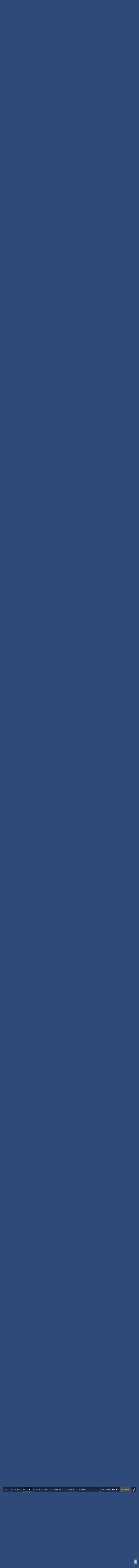

--- FILE ---
content_type: text/html;charset=UTF-8
request_url: http://www.toyotaclub.rs/forums/topic/9301-chat-2019/?tab=comments
body_size: 31694
content:
<!DOCTYPE html>
<html id="ipsfocus" lang="sr" dir="ltr" class="focus-g2 focus-guest focus-guest-alert focus-post-bar focus-post-buttons tee">
	<head>
		<title>Chat 2019 - TcS café - TOYOTA club Serbia Forum</title>
		
		<!--[if lt IE 9]>
			<link rel="stylesheet" type="text/css" href="http://www.toyotaclub.rs/forums/uploads/css_built_2/5e61784858ad3c11f00b5706d12afe52_ie8.css.fcd131e9311e51b625b358b5f9981514.css">
		    <script src="//www.toyotaclub.rs/forums/applications/core/interface/html5shiv/html5shiv.js"></script>
		<![endif]-->
		
<meta charset="utf-8">

	<meta name="viewport" content="width=device-width, initial-scale=1">



	<meta name="twitter:card" content="summary" />



	
		
			
				<meta name="description" content="Pa da pocnemo i ovu godinu Sent from my E5603 using Tapatalk">
			
		
	

	
		
			
				<meta property="og:title" content="Chat 2019">
			
		
	

	
		
			
				<meta property="og:type" content="object">
			
		
	

	
		
			
				<meta property="og:url" content="http://www.toyotaclub.rs/forums/topic/9301-chat-2019/">
			
		
	

	
		
			
				<meta property="og:description" content="Pa da pocnemo i ovu godinu Sent from my E5603 using Tapatalk">
			
		
	

	
		
			
				<meta property="og:updated_time" content="2019-12-02T19:28:28Z">
			
		
	

	
		
			
				<meta property="og:site_name" content="TOYOTA club Serbia Forum">
			
		
	

	
		
			
				<meta property="og:locale" content="sr_RS@latin">
			
		
	

<meta name="theme-color" content="#333333">

	
		<link rel="next" href="http://www.toyotaclub.rs/forums/topic/9301-chat-2019/?page=2" />
	

	
		<link rel="last" href="http://www.toyotaclub.rs/forums/topic/9301-chat-2019/?page=2" />
	

	
		<link rel="canonical" href="http://www.toyotaclub.rs/forums/topic/9301-chat-2019/" />
	



		




	<link rel='stylesheet' href='http://www.toyotaclub.rs/forums/uploads/css_built_2/341e4a57816af3ba440d891ca87450ff_framework.css.4e7db2f32cdd4688e203f75a18c6041b.css?v=4e52a1ea3c' media='all'>

	<link rel='stylesheet' href='http://www.toyotaclub.rs/forums/uploads/css_built_2/05e81b71abe4f22d6eb8d1a929494829_responsive.css.bf0d994db0106e5de3fa5ac869dbd3e8.css?v=4e52a1ea3c' media='all'>

	<link rel='stylesheet' href='http://www.toyotaclub.rs/forums/uploads/css_built_2/90eb5adf50a8c640f633d47fd7eb1778_core.css.0379e7f32ca9548d7bd1f9560fb0af89.css?v=4e52a1ea3c' media='all'>

	<link rel='stylesheet' href='http://www.toyotaclub.rs/forums/uploads/css_built_2/5a0da001ccc2200dc5625c3f3934497d_core_responsive.css.8b79964dd84bb3f66c12378f1504d482.css?v=4e52a1ea3c' media='all'>

	<link rel='stylesheet' href='http://www.toyotaclub.rs/forums/uploads/css_built_2/62e269ced0fdab7e30e026f1d30ae516_forums.css.95abafa82abca908abddd912dcbfe945.css?v=4e52a1ea3c' media='all'>

	<link rel='stylesheet' href='http://www.toyotaclub.rs/forums/uploads/css_built_2/76e62c573090645fb99a15a363d8620e_forums_responsive.css.5121a3746a765807adf017d0c461f13c.css?v=4e52a1ea3c' media='all'>

	<link rel='stylesheet' href='http://www.toyotaclub.rs/forums/uploads/css_built_2/a0fb1943a9954fd86073d53ae38b8bb1_badges.css.07ba171de3b1834c4cf0688a47f702fc.css?v=4e52a1ea3c' media='all'>

	<link rel='stylesheet' href='http://www.toyotaclub.rs/forums/uploads/css_built_2/20446cf2d164adcc029377cb04d43d17_flags.css.a56b203e38a6aa11e3a891dc8d32191d.css?v=4e52a1ea3c' media='all'>




<link rel='stylesheet' href='http://www.toyotaclub.rs/forums/uploads/css_built_2/258adbb6e4f3e83cd3b355f84e3fa002_custom.css.f1e6de926ee7506309de5bfd37ec1594.css?v=4e52a1ea3c' media='all'>



		
		<style id="themeColour" type="text/css"></style>
		
		
<script>
var focushtml = document.getElementById('ipsfocus');
function addClass(el, className) { if (el.classList) el.classList.add(className); else if (!hasClass(el, className)) el.className += ' ' + className; }
function getCookie(name) { var v = document.cookie.match('(^|;) ?' + name + '=([^;]*)(;|$)'); return v ? v[2] : null; }
function setCookie(name, value, days) { var d = new Date; d.setTime(d.getTime() + 24*60*60*1000*days); document.cookie = name + "=" + value + ";path=/;expires=" + d.toGMTString(); }
function deleteCookie(name) { setCookie(name, '', -1); }


/* Set colour elements */
var backgroundElements = ".tee body, .tee .ipsApp #header, .tee .nav-bar, .tee .content-wrap, .tee .ipsType_sectionTitle, .tee .ipsWidget.ipsWidget_vertical .ipsWidget_title, .tee .ipsWidget.ipsWidget_horizontal .ipsWidget_title, .tee .ipsItemStatus.ipsItemStatus_large, .tee .ipsItemStatus.ipsItemStatus_large.ipsItemStatus_read, .tee .cPost:before, .tee #ipsLayout_body .cAuthorPane_mobile, .tee.focus-post-buttons .cTopic .ipsComment_controls a, .tee.focus-post-buttons .cTopic .ipsComment_controls .ipsButton, .tee .ipsButtonBar, html.tee .ipsApp .ipsBox .ipsBox .ipsWidget_title, html.tee .ipsApp .ipsTabs_panels .ipsBox .ipsWidget_title, html.tee .ipsApp .ipsBox .ipsBox .ipsType_sectionTitle, html.tee .ipsApp .ipsTabs_panels .ipsBox .ipsType_sectionTitle, .tee #elMobileNav, .tee .ipsApp .ipsButton_important";
var customBorder = ".tee .ipsApp .ipsBreadcrumb";
var themeColour = document.getElementById('themeColour');

var colorCookie = getCookie('elegant42_themecolour');
if ( colorCookie ) {
	themeColour.innerHTML = '' + backgroundElements + '{ background-color: #' + colorCookie + '; }' + customBorder + '{ border-color: #' + colorCookie + '; } #elUserNav{ padding: 0 !important; }';
}
else{
	themeColour.innerHTML = '.ipsfocus_revertColour{ display: none !important; }';
}
</script>
		
		
		
		
		
		
		
		
		

	<link rel='shortcut icon' href='http://www.toyotaclub.rs/forums/uploads/monthly_2019_02/favicon.ico.6b5d2b2431192607546eea00a30096b7.ico'>

	
        <!-- App Indexing for Google Search -->
        <link href="android-app://com.quoord.tapatalkpro.activity/tapatalk/www.toyotaclub.rs/forums/?location=topic&amp;tid=9301&amp;page=1&amp;perpage=25&amp;channel=google-indexing" rel="alternate" />
        <link href="ios-app://307880732/tapatalk/www.toyotaclub.rs/forums/?location=topic&amp;tid=9301&amp;page=1&amp;perpage=25&amp;channel=google-indexing" rel="alternate" />
        
        <link href="https://groups.tapatalk-cdn.com/static/manifest/manifest.json" rel="manifest">
        
        <meta name="apple-itunes-app" content="app-id=307880732, affiliate-data=at=10lR7C, app-argument=tapatalk://www.toyotaclub.rs/forums/?location=topic&tid=9301&page=1&perpage=25" />
        </head>
	<body class="ipsApp ipsApp_front ipsJS_none ipsClearfix" data-controller="core.front.core.app"  data-message=""  data-pageapp="forums" data-pagelocation="front" data-pagemodule="forums" data-pagecontroller="topic">
		
		<a href="#elContent" class="ipsHide" title="Go to main content on this page" accesskey="m">Jump to content</a>
		
		
<ul id='elMobileNav' class='ipsList_inline ipsResponsive_hideDesktop ipsResponsive_block' data-controller='core.front.core.mobileNav'>
	
		
			
			
				
				
			
				
					<li id='elMobileBreadcrumb'>
						<a href='http://www.toyotaclub.rs/forums/forum/12-tcs-caf%C3%A9/'>
							<span>TcS café</span>
						</a>
					</li>
				
				
			
				
				
			
		
	
	
	
	<li >
		<a data-action="defaultStream" class='ipsType_light'  href='http://www.toyotaclub.rs/forums/discover/'><i class='icon-newspaper'></i></a>
	</li>

	
		<li class='ipsJS_show'>
			<a href='http://www.toyotaclub.rs/forums/search/'><i class='fa fa-search'></i></a>
		</li>
	
	<li data-ipsDrawer data-ipsDrawer-drawerElem='#elMobileDrawer'>
		<a href='#'>
			
			
				
			
			
			
			<i class='fa fa-navicon'></i>
		</a>
	</li>
</ul>
		<div class="mobile-search"></div>
		
		<div class="ipsLayout_container">
			<div class="content-wrap">
				
				<div id="ipsLayout_header">
					<header id="header">
						<div class="ipsLayout_container flex flex-jB">
							<div class="flex01 flex11-t">


<a href='http://www.toyotaclub.rs/forums/' class='logo' accesskey='1'><img src="http://www.toyotaclub.rs/forums/uploads/monthly_2019_02/4_test.png.69440d02a28875c0d83934c0b1e59ce1.png" alt='TOYOTA club Serbia Forum'></a>
</div>
							<div class="ipsfocus-search"></div>
						</div>
					</header>
					<div class="nav-bar">
						<div class="ipsLayout_container flex flex-jB">
							<div class="focus-nav">

	<nav>
		<div class='ipsNavBar_primary focus-nav-loading'>
			

	<div id="elSearchWrapper" class="ipsPos_right">
		<div id='elSearch' class='' data-controller='core.front.core.quickSearch'>
			<form accept-charset='utf-8' action='//www.toyotaclub.rs/forums/search/?do=quicksearch' method='post'>
				<input type='search' id='elSearchField' placeholder='Pretraga...' name='q'>
				<button class='cSearchSubmit' type="submit"><i class="fa fa-search"></i></button>
				<div id="elSearchExpanded">
					<div class="ipsMenu_title">
						Pretraga u
					</div>
					<ul class="ipsSideMenu_list ipsSideMenu_withRadios ipsSideMenu_small ipsType_normal" data-ipsSideMenu data-ipsSideMenu-type="radio" data-ipsSideMenu-responsive="false" data-role="searchContexts">
						<li>
							<span class='ipsSideMenu_item ipsSideMenu_itemActive' data-ipsMenuValue='all'>
								<input type="radio" name="type" value="all" checked id="elQuickSearchRadio_type_all">
								<label for='elQuickSearchRadio_type_all' id='elQuickSearchRadio_type_all_label'>Everywhere</label>
							</span>
						</li>
						
						
							<li>
								<span class='ipsSideMenu_item' data-ipsMenuValue='forums_topic'>
									<input type="radio" name="type" value="forums_topic" id="elQuickSearchRadio_type_forums_topic">
									<label for='elQuickSearchRadio_type_forums_topic' id='elQuickSearchRadio_type_forums_topic_label'>Teme</label>
								</span>
							</li>
						
						
							
								<li>
									<span class='ipsSideMenu_item' data-ipsMenuValue='contextual_{&quot;type&quot;:&quot;forums_topic&quot;,&quot;nodes&quot;:12}'>
										<input type="radio" name="type" value='contextual_{&quot;type&quot;:&quot;forums_topic&quot;,&quot;nodes&quot;:12}' id='elQuickSearchRadio_type_contextual_{&quot;type&quot;:&quot;forums_topic&quot;,&quot;nodes&quot;:12}'>
										<label for='elQuickSearchRadio_type_contextual_{&quot;type&quot;:&quot;forums_topic&quot;,&quot;nodes&quot;:12}' id='elQuickSearchRadio_type_contextual_{&quot;type&quot;:&quot;forums_topic&quot;,&quot;nodes&quot;:12}_label'>This Forum</label>
									</span>
								</li>
							
								<li>
									<span class='ipsSideMenu_item' data-ipsMenuValue='contextual_{&quot;type&quot;:&quot;forums_topic&quot;,&quot;item&quot;:9301}'>
										<input type="radio" name="type" value='contextual_{&quot;type&quot;:&quot;forums_topic&quot;,&quot;item&quot;:9301}' id='elQuickSearchRadio_type_contextual_{&quot;type&quot;:&quot;forums_topic&quot;,&quot;item&quot;:9301}'>
										<label for='elQuickSearchRadio_type_contextual_{&quot;type&quot;:&quot;forums_topic&quot;,&quot;item&quot;:9301}' id='elQuickSearchRadio_type_contextual_{&quot;type&quot;:&quot;forums_topic&quot;,&quot;item&quot;:9301}_label'>This Topic</label>
									</span>
								</li>
							
						
						<li data-role="showMoreSearchContexts">
							<span class='ipsSideMenu_item' data-action="showMoreSearchContexts" data-exclude="forums_topic">
								Više opcija...
							</span>
						</li>
					</ul>
					<div class="ipsMenu_title">
						Pronađi rezultate koji sadrže ...
					</div>
					<ul class='ipsSideMenu_list ipsSideMenu_withRadios ipsSideMenu_small ipsType_normal' role="radiogroup" data-ipsSideMenu data-ipsSideMenu-type="radio" data-ipsSideMenu-responsive="false" data-filterType='andOr'>
						
							<li>
								<span class='ipsSideMenu_item ipsSideMenu_itemActive' data-ipsMenuValue='or'>
									<input type="radio" name="search_and_or" value="or" checked id="elRadio_andOr_or">
									<label for='elRadio_andOr_or' id='elField_andOr_label_or'><em>Bilo koja</em> od mojih reči za pretragu</label>
								</span>
							</li>
						
							<li>
								<span class='ipsSideMenu_item ' data-ipsMenuValue='and'>
									<input type="radio" name="search_and_or" value="and"  id="elRadio_andOr_and">
									<label for='elRadio_andOr_and' id='elField_andOr_label_and'><em>Sve</em> od mojih reči za pretragu</label>
								</span>
							</li>
						
					</ul>
					<div class="ipsMenu_title">
						Nađi rezultate u...
					</div>
					<ul class='ipsSideMenu_list ipsSideMenu_withRadios ipsSideMenu_small ipsType_normal' role="radiogroup" data-ipsSideMenu data-ipsSideMenu-type="radio" data-ipsSideMenu-responsive="false" data-filterType='searchIn'>
						<li>
							<span class='ipsSideMenu_item ipsSideMenu_itemActive' data-ipsMenuValue='all'>
								<input type="radio" name="search_in" value="all" checked id="elRadio_searchIn_and">
								<label for='elRadio_searchIn_and' id='elField_searchIn_label_all'>Sadržaj naslova i tela </label>
							</span>
						</li>
						<li>
							<span class='ipsSideMenu_item' data-ipsMenuValue='titles'>
								<input type="radio" name="search_in" value="titles" id="elRadio_searchIn_titles">
								<label for='elRadio_searchIn_titles' id='elField_searchIn_label_titles'>Samo naslovi sadržaja</label>
							</span>
						</li>
					</ul>
				</div>
			</form>
		</div>
	</div>

			<ul data-role="primaryNavBar">
				


	
		
		
		<li  id='elNavSecondary_34' data-role="navBarItem" data-navApp="core" data-navExt="CustomItem">
			
			
				<a href="http://www.toyotaclub.rs"  data-navItem-id="34"  >
					TOYOTA club Serbia
				</a>
			
			
		</li>
	
	

	
		
		
			
		
		<li class='ipsNavBar_active' data-active id='elNavSecondary_10' data-role="navBarItem" data-navApp="forums" data-navExt="Forums">
			
			
				<a href="http://www.toyotaclub.rs/forums/"  data-navItem-id="10" data-navDefault >
					Forum
				</a>
			
			
		</li>
	
	

	
		
		
		<li  id='elNavSecondary_38' data-role="navBarItem" data-navApp="core" data-navExt="CustomItem">
			
			
				<a href="http://www.toyotaclub.rs/forums/store/category/2-%C4%8Dlanstvo-u-klubu/"  data-navItem-id="38"  class='nav-arrow'>
					Online Članstvo<i class='fa fa-caret-down'></i>
				</a>
			
			
				<ul class='ipsNavBar_secondary ipsHide' data-role='secondaryNavBar'>
					


	
	

	
	

	
		
		
		<li  id='elNavSecondary_41' data-role="navBarItem" data-navApp="core" data-navExt="Menu">
			
			
				<a href="#" id="elNavigation_41" data-ipsMenu data-ipsMenu-appendTo='#elNavSecondary_38' data-ipsMenu-activeClass='ipsNavActive_menu' data-navItem-id="41" >
					Moji Detalji <i class="fa fa-caret-down"></i>
				</a>
				<ul id="elNavigation_41_menu" class="ipsMenu ipsMenu_auto ipsHide">
					

	

	

	

				</ul>
			
			
		</li>
	
	

					<li class='ipsHide' id='elNavigationMore_38' data-role='navMore'>
						<a href='#' data-ipsMenu data-ipsMenu-appendTo='#elNavigationMore_38' id='elNavigationMore_38_dropdown'>Više <i class='fa fa-caret-down'></i></a>
						<ul class='ipsHide ipsMenu ipsMenu_auto' id='elNavigationMore_38_dropdown_menu' data-role='moreDropdown'></ul>
					</li>
				</ul>
			
		</li>
	
	

	
		
		
		<li  id='elNavSecondary_27' data-role="navBarItem" data-navApp="calendar" data-navExt="Calendar">
			
			
				<a href="http://www.toyotaclub.rs/forums/calendar/"  data-navItem-id="27"  >
					TcS Kalendar
				</a>
			
			
		</li>
	
	

	
		
		
		<li  id='elNavSecondary_28' data-role="navBarItem" data-navApp="downloads" data-navExt="Downloads">
			
			
				<a href="http://www.toyotaclub.rs/forums/files/"  data-navItem-id="28"  >
					TcS Biblioteka
				</a>
			
			
		</li>
	
	

	
		
		
		<li  id='elNavSecondary_35' data-role="navBarItem" data-navApp="core" data-navExt="CustomItem">
			
			
				<a href="http://www.toyotaclub.rs/pravilnik.html" target='_blank' data-navItem-id="35"  >
					TcS Pravilnik
				</a>
			
			
		</li>
	
	

	
		
		
		<li  id='elNavSecondary_36' data-role="navBarItem" data-navApp="core" data-navExt="CustomItem">
			
			
				<a href="http://www.toyotaclub.rs/kontakt.html" target='_blank' data-navItem-id="36"  >
					Kontakt
				</a>
			
			
		</li>
	
	

				<li class="focus-nav-more focus-nav-hidden">
                	<a href="#"> Više <i class="fa fa-caret-down"></i></a>
                	<ul class='ipsNavBar_secondary'></ul>
                </li>
			</ul>
		</div>
	</nav>
</div>
							<div class="user-links user-links-b">

	<ul id="elUserNav" class="ipsList_inline cSignedOut">
		

		
	


	<li class='cUserNav_icon ipsHide' id='elCart_container'></li>
	<li class='elUserNav_sep ipsHide' id='elCart_sep'></li>

<li id="elSignInLink">
			<a href="http://www.toyotaclub.rs/forums/login/" data-ipsmenu-closeonclick="false" data-ipsmenu id="elUserSignIn">
				Imate nalog? Prijavite se  <i class="fa fa-caret-down"></i>
			</a>
			
<div id='elUserSignIn_menu' class='ipsMenu ipsMenu_auto ipsHide'>
	<form accept-charset='utf-8' method='post' action='http://www.toyotaclub.rs/forums/login/' data-controller="core.global.core.login">
		<input type="hidden" name="csrfKey" value="49513fc848b16d1510f8c7d49e48926c">
		<input type="hidden" name="ref" value="aHR0cDovL3d3dy50b3lvdGFjbHViLnJzL2ZvcnVtcy90b3BpYy85MzAxLWNoYXQtMjAxOS8/dGFiPWNvbW1lbnRz">
		<div data-role="loginForm">
			
			
			
				
<div class="ipsPad ipsForm ipsForm_vertical">
	<h4 class="ipsType_sectionHead">Prijava</h4>
	<br><br>
	<ul class='ipsList_reset'>
		<li class="ipsFieldRow ipsFieldRow_noLabel ipsFieldRow_fullWidth">
			
			
				<input type="text" placeholder="Korisničko ime" name="auth">
			
		</li>
		<li class="ipsFieldRow ipsFieldRow_noLabel ipsFieldRow_fullWidth">
			<input type="password" placeholder="Lozinka" name="password">
		</li>
		<li class="ipsFieldRow ipsFieldRow_checkbox ipsClearfix">
			<span class="ipsCustomInput">
				<input type="checkbox" name="remember_me" id="remember_me_checkbox" value="1" checked aria-checked="true">
				<span></span>
			</span>
			<div class="ipsFieldRow_content">
				<label class="ipsFieldRow_label" for="remember_me_checkbox">Zapamti me</label>
				<span class="ipsFieldRow_desc">Ne preporučuje se za računare sa više korisnika</span>
			</div>
		</li>
		
		<li class="ipsFieldRow ipsFieldRow_fullWidth">
			<br>
			<button type="submit" name="_processLogin" value="usernamepassword" class="ipsButton ipsButton_primary ipsButton_small" id="elSignIn_submit">Prijava</button>
			
				<br>
				<p class="ipsType_right ipsType_small">
					
						<a href='http://www.toyotaclub.rs/forums/lostpassword/' data-ipsDialog data-ipsDialog-title='Zaboravili ste lozinku?'>
					
					Zaboravili ste lozinku?</a>
				</p>
			
		</li>
	</ul>
</div>
			
		</div>
	</form>
</div>
		</li>
		
			<li>
				
					<a href="http://www.toyotaclub.rs/forums/register/"  id="elRegisterButton" class="ipsButton ipsButton_normal ipsButton_primary">Napravi Nalog</a>
				
			</li>
		
		
	</ul>
</div>
						</div>
					</div>
				</div>
				
				<main id="ipsLayout_body" class="ipsLayout_container">
					
					<div class="content-padding">
					
						<div class="precontent-blocks">
							
							<div class="ipsfocus-breadcrumb">
								
<nav class='ipsBreadcrumb ipsBreadcrumb_top ipsFaded_withHover'>
	

	<ul class='ipsList_inline ipsPos_right'>
		
		<li >
			<a data-action="defaultStream" class='ipsType_light '  href='http://www.toyotaclub.rs/forums/discover/'><i class='icon-newspaper'></i> <span>Sve Aktivnosti</span></a>
		</li>
		
	</ul>

	<ul data-role="breadcrumbList">
		<li>
			<a title="Home" href='http://www.toyotaclub.rs/forums/'>
				<span><i class='fa fa-home'></i> Home <i class='fa fa-angle-right'></i></span>
			</a>
		</li>
		
		
			<li>
				
					<a href='http://www.toyotaclub.rs/forums/forum/10-toyota-na-leru/'>
						<span>TOYOTA na leru <i class='fa fa-angle-right'></i></span>
					</a>
				
			</li>
		
			<li>
				
					<a href='http://www.toyotaclub.rs/forums/forum/12-tcs-caf%C3%A9/'>
						<span>TcS café <i class='fa fa-angle-right'></i></span>
					</a>
				
			</li>
		
			<li>
				
					Chat 2019
				
			</li>
		
	</ul>
</nav>
								
<ul class='ipsfocus_social iconButtons'>
	<li><a href="https://www.facebook.com/TOYOTACLUBSRBIJA/" target="_blank">Facebook</a></li>
<li><a href="https://twitter.com/toyotaclubsrb" target="_blank">Twitter</a></li>
<li><a href="https://www.instagram.com/toyotaclubserbia/" target="_blank">Instagram</a></li>
<li><a href="https://www.youtube.com/channel/UCzYgbqXJvH52Y3q1agmIHMQ" target="_blank">Youtube</a></li>

</ul>
							</div>
							
							
							
							
							




							


							
							
							
							
							
						</div>
						
						<div id="ipsLayout_contentArea">
							<div id="ipsLayout_contentWrapper">
								
								<div id="ipsLayout_mainArea">
									<a id="elContent"></a>
									
									
									
									

	




									




<div class="ipsPageHeader ipsClearfix">



	
		<div class="ipsPos_right ipsResponsive_noFloat ipsResponsive_hidePhone">
			

<div data-followApp='forums' data-followArea='topic' data-followID='9301' data-controller='core.front.core.followButton'>
	
		<span class='ipsType_light ipsType_blendLinks ipsResponsive_hidePhone ipsResponsive_inline'><i class='fa fa-info-circle'></i> <a href='http://www.toyotaclub.rs/forums/login/' title='Go to the sign in page'>Sign in to follow this</a>&nbsp;&nbsp;</span>
	
	

	<div class="ipsFollow ipsPos_middle ipsButton ipsButton_link ipsButton_verySmall " data-role="followButton">
		
			<a href='http://www.toyotaclub.rs/forums/index.php?app=core&amp;module=system&amp;controller=notifications&amp;do=followers&amp;follow_app=forums&amp;follow_area=topic&amp;follow_id=9301' title='Vidi ko prati' class='ipsType_blendLinks ipsType_noUnderline' data-ipsTooltip data-ipsDialog data-ipsDialog-size='narrow' data-ipsDialog-title='Who follows this'>Followers</a>
			<a class='ipsCommentCount' href='http://www.toyotaclub.rs/forums/index.php?app=core&amp;module=system&amp;controller=notifications&amp;do=followers&amp;follow_app=forums&amp;follow_area=topic&amp;follow_id=9301' title='Vidi ko prati' data-ipsTooltip data-ipsDialog data-ipsDialog-size='narrow' data-ipsDialog-title='Who follows this'>5</a>
		
	</div>

</div>
		</div>
		<div class="ipsPos_right ipsResponsive_noFloat ipsResponsive_hidePhone">
			



		</div>
		
	
	<div class="ipsPhotoPanel ipsPhotoPanel_small ipsPhotoPanel_notPhone ipsClearfix">
		


	<a href="http://www.toyotaclub.rs/forums/profile/4683-mpavlovicbb/" data-ipshover data-ipshover-target="http://www.toyotaclub.rs/forums/profile/4683-mpavlovicbb/?do=hovercard"  class="ipsUserPhoto ipsUserPhoto_small" title="Idi na mpavlovicbb profil">


		
<img src="http://www.toyotaclub.rs/forums/uploads/profile/photo-thumb-4683.jpg" alt="mpavlovicbb" itemprop="image"> 

	</a>

		<div>
			<h1 class="ipsType_pageTitle ipsContained_container">
				

				
				
					<span class="ipsType_break ipsContained">
						<span>Chat 2019</span>
					</span>
				
			</h1>
			
			<p class="ipsType_reset ipsType_blendLinks ">
				<span class="ipsType_normal">
				
					Od 
<a href='http://www.toyotaclub.rs/forums/profile/4683-mpavlovicbb/' data-ipsHover data-ipsHover-target='http://www.toyotaclub.rs/forums/profile/4683-mpavlovicbb/?do=hovercard&amp;referrer=http%253A%252F%252Fwww.toyotaclub.rs%252Fforums%252Ftopic%252F9301-chat-2019%252F%253Ftab%253Dcomments' title="Idi na mpavlovicbb profil" class="ipsType_break">mpavlovicbb</a>, <span class="ipsType_light"><time datetime='2019-01-16T06:59:52Z' title='16.01.2019. 06:59 ' data-short='7 god'>Januar 16, 2019 </time> in <a href="http://www.toyotaclub.rs/forums/forum/12-tcs-caf%C3%A9/">TcS café</a></span>
				
				</span>
				<br></p>
			
		</div>
	</div>



</div>






<div class="focus-button-alignment ipsClearfix">

	
	
	<ul class="ipsToolList ipsToolList_horizontal ipsClearfix ipsSpacer_both ipsResponsive_hidePhone">
		
		
		
	</ul>
</div>

<div data-controller="core.front.core.commentFeed,forums.front.topic.view, core.front.core.ignoredComments"  data-baseurl="http://www.toyotaclub.rs/forums/topic/9301-chat-2019/"  data-feedid="topic-9301" class="cTopic ipsClear ipsSpacer_top">
	
		

				<div class="ipsButtonBar ipsPad_half ipsClearfix ipsClear ipsSpacer_bottom">
					
					
						

	
	<ul class='ipsPagination' id='elPagination_fb1719fe458ed1e3be2030228fdf39a5_767337220' data-pages='2' data-ipsPagination  data-ipsPagination-pages="2" data-ipsPagination-perPage='25'>
		
			
				<li class='ipsPagination_first ipsPagination_inactive'><a href='http://www.toyotaclub.rs/forums/topic/9301-chat-2019/' rel="first" data-page='1' data-ipsTooltip title='First page'><i class='fa fa-angle-double-left'></i></a></li>
				<li class='ipsPagination_prev ipsPagination_inactive'><a href='http://www.toyotaclub.rs/forums/topic/9301-chat-2019/?page=0' rel="prev" data-page='0' data-ipsTooltip title='Previous page'>Prev</a></li>
			
			<li class='ipsPagination_page ipsPagination_active'><a href='http://www.toyotaclub.rs/forums/topic/9301-chat-2019/' data-page='1'>1</a></li>
			
				
					<li class='ipsPagination_page'><a href='http://www.toyotaclub.rs/forums/topic/9301-chat-2019/?page=2' data-page='2'>2</a></li>
				
				<li class='ipsPagination_next'><a href='http://www.toyotaclub.rs/forums/topic/9301-chat-2019/?page=2' rel="next" data-page='2' data-ipsTooltip title='Next page'>Next</a></li>
				<li class='ipsPagination_last'><a href='http://www.toyotaclub.rs/forums/topic/9301-chat-2019/?page=2' rel="last" data-page='2' data-ipsTooltip title='Last page'><i class='fa fa-angle-double-right'></i></a></li>
			
			
				<li class='ipsPagination_pageJump'>
					<a href='#' data-ipsMenu data-ipsMenu-closeOnClick='false' data-ipsMenu-appendTo='#elPagination_fb1719fe458ed1e3be2030228fdf39a5_767337220' id='elPagination_fb1719fe458ed1e3be2030228fdf39a5_767337220_jump'>Page 1 of 2 &nbsp;<i class='fa fa-caret-down'></i></a>
					<div class='ipsMenu ipsMenu_narrow ipsPad ipsHide' id='elPagination_fb1719fe458ed1e3be2030228fdf39a5_767337220_jump_menu'>
						<form accept-charset='utf-8' method='post' action='http://www.toyotaclub.rs/forums/topic/9301-chat-2019/' data-role="pageJump">
							<ul class='ipsForm ipsForm_horizontal'>
								<li class='ipsFieldRow'>
									<input type='number' min='1' max='2' placeholder='Page number' class='ipsField_fullWidth' name='page'>
								</li>
								<li class='ipsFieldRow ipsFieldRow_fullWidth'>
									<input type='submit' class='ipsButton_fullWidth ipsButton ipsButton_verySmall ipsButton_primary' value='Go'>
								</li>
							</ul>
						</form>
					</div>
				</li>
			
		
	</ul>

					
				</div>
			
	

	

<div data-controller='core.front.core.recommendedComments' data-url='http://www.toyotaclub.rs/forums/topic/9301-chat-2019/?recommended=comments' class='ipsAreaBackground ipsPad ipsBox ipsBox_transparent ipsSpacer_bottom ipsRecommendedComments ipsHide'>
	<div data-role="recommendedComments">
		<h2 class='ipsType_sectionHead ipsType_large'>Recommended Posts</h2>
		
	</div>
</div>
	
	<div id="elPostFeed" data-role="commentFeed" data-controller="core.front.core.moderation" class="focus-topic" >
		<form action="http://www.toyotaclub.rs/forums/topic/9301-chat-2019/?csrfKey=49513fc848b16d1510f8c7d49e48926c&amp;do=multimodComment" method="post" data-ipspageaction data-role="moderationTools">
			
			
				
					
					
					




<a id="comment-131864"></a>
<article  id="elComment_131864" class="cPost ipsBox  ipsComment  ipsComment_parent ipsClearfix ipsClear ipsColumns ipsColumns_noSpacing ipsColumns_collapsePhone  ">
	

	<div class="cAuthorPane cAuthorPane_mobile ipsResponsive_showPhone ipsResponsive_block">
		<h3 class="ipsType_sectionHead cAuthorPane_author ipsResponsive_showPhone ipsResponsive_inlineBlock ipsType_break ipsType_blendLinks ipsTruncate ipsTruncate_line">
			
<a href='http://www.toyotaclub.rs/forums/profile/4683-mpavlovicbb/' data-ipsHover data-ipsHover-target='http://www.toyotaclub.rs/forums/profile/4683-mpavlovicbb/?do=hovercard&amp;referrer=http%253A%252F%252Fwww.toyotaclub.rs%252Fforums%252Ftopic%252F9301-chat-2019%252F%253Ftab%253Dcomments' title="Idi na mpavlovicbb profil" class="ipsType_break"><span style='color: #336699'>mpavlovicbb</span></a>
			<span class="ipsResponsive_showPhone ipsResponsive_inline">  

	
		<span title="Reputacija člana" data-ipsTooltip class='ipsRepBadge ipsRepBadge_positive'>
	
			<i class='fa fa-plus-circle'></i> 153
	
		</span>
	
</span>
		</h3>
		<div class="cAuthorPane_photo">
			


	<a href="http://www.toyotaclub.rs/forums/profile/4683-mpavlovicbb/" data-ipshover data-ipshover-target="http://www.toyotaclub.rs/forums/profile/4683-mpavlovicbb/?do=hovercard"  class="ipsUserPhoto ipsUserPhoto_large" title="Idi na mpavlovicbb profil">

<span data-ipstooltip title="Offline" class="avatar_indicator avatar_indicator_offline avatar_indicator_top_left avatar_indicator_offline_color_top_left"></span>


		
<img src="http://www.toyotaclub.rs/forums/uploads/profile/photo-thumb-4683.jpg" alt="mpavlovicbb" itemprop="image"> 

	</a>

		</div>
	</div>
	<aside class="ipsComment_author cAuthorPane ipsColumn ipsColumn_medium ipsResponsive_hidePhone"><h3 class="ipsType_sectionHead cAuthorPane_author ipsType_blendLinks ipsType_break">

<i style="font-size: 16px" class="fa fa-circle ipsOnlineStatus_offline" data-ipstooltip title="Offline"></i> 

<strong>
<a href='http://www.toyotaclub.rs/forums/profile/4683-mpavlovicbb/' data-ipsHover data-ipsHover-target='http://www.toyotaclub.rs/forums/profile/4683-mpavlovicbb/?do=hovercard&amp;referrer=http%253A%252F%252Fwww.toyotaclub.rs%252Fforums%252Ftopic%252F9301-chat-2019%252F%253Ftab%253Dcomments' title="Idi na mpavlovicbb profil" class="ipsType_break">mpavlovicbb</a></strong> <span class="ipsResponsive_showPhone ipsResponsive_inline">  

	
		<span title="Reputacija člana" data-ipsTooltip class='ipsRepBadge ipsRepBadge_positive'>
	
			<i class='fa fa-plus-circle'></i> 153
	
		</span>
	
</span></h3>
		
		<ul class="cAuthorPane_info ipsList_reset">
			
				<li class="ipsType_break">Napredni član</li>
			
			
				<li><span class='ipsPip'></span><span class='ipsPip'></span><span class='ipsPip'></span></li>
			

			<li class="cAuthorPane_photo">
				


	<a href="http://www.toyotaclub.rs/forums/profile/4683-mpavlovicbb/" data-ipshover data-ipshover-target="http://www.toyotaclub.rs/forums/profile/4683-mpavlovicbb/?do=hovercard"  class="ipsUserPhoto ipsUserPhoto_large" title="Idi na mpavlovicbb profil">

<span data-ipstooltip title="Offline" class="avatar_indicator avatar_indicator_offline avatar_indicator_top_left avatar_indicator_offline_color_top_left"></span>


		
<img src="http://www.toyotaclub.rs/forums/uploads/profile/photo-thumb-4683.jpg" alt="mpavlovicbb" itemprop="image"> 

	</a>

			</li>
			<li><span style='color: #336699'>TcS Korisnik</span></li>
			
			
				<li>

	
		<span title="Reputacija člana" data-ipsTooltip class='ipsRepBadge ipsRepBadge_positive'>
	
			<i class='fa fa-plus-circle'></i> 153
	
		</span>
	
</li>
				<li class="ipsType_light">529 poruka </li>
				
				

	
	<li class='ipsResponsive_hidePhone ipsType_break'>
		<span class='ft'>Grad:</span><span class='fc' style="color: #39527f;">Beograd</span>
	</li>
	
	<li class='ipsResponsive_hidePhone ipsType_break'>
		<strong>Država:</strong> 

	<span class="ipsFlag_showMobile">


	
		
		
			<span class="ipsFlag ipsFlag-rs ipsFlagLarge" data-ipsTooltip title="Srbija"></span>
		
	


	</span>

	</li>
	

	
	<li class='ipsResponsive_hidePhone ipsType_break'>
		<span class="ft" style="font-weight: bold;">Proizvođač: : </span><span class="fc">Toyota</span>
	</li>
	
	<li class='ipsResponsive_hidePhone ipsType_break'>
		<span class="ft" style="font-weight: bold;">Model: </span><span class="fc">Corolla</span>
	</li>
	
	<li class='ipsResponsive_hidePhone ipsType_break'>
		<span class="ft" style="font-weight: bold;">Oznaka: </span><span class="fc">E12</span>
	</li>
	
	<li class='ipsResponsive_hidePhone ipsType_break'>
		<span class="ft" style="font-weight: bold;">Snaga:</span><span class="fc">110hp</span>
	</li>
	

			
		</ul></aside><div class="ipsColumn ipsColumn_fluid">
		

<div id="comment-131864_wrap" data-controller="core.front.core.comment" data-commentapp="forums" data-commenttype="forums" data-commentid="131864" data-quotedata="{&quot;userid&quot;:4683,&quot;username&quot;:&quot;mpavlovicbb&quot;,&quot;timestamp&quot;:1547621992,&quot;contentapp&quot;:&quot;forums&quot;,&quot;contenttype&quot;:&quot;forums&quot;,&quot;contentid&quot;:9301,&quot;contentclass&quot;:&quot;forums_Topic&quot;,&quot;contentcommentid&quot;:131864}" class="ipsComment_content ipsType_medium  ipsFaded_withHover">





	

	<div class="ipsComment_meta ipsType_light">
		<div class="ipsPos_right ipsType_light ipsType_reset ipsFaded ipsFaded_more ipsType_blendLinks">
			<ul class="ipsList_inline ipsComment_tools">
				
				
				
					<li><a class="ipsType_blendLinks" href="http://www.toyotaclub.rs/forums/topic/9301-chat-2019/" data-ipstooltip title="Podeli ovaj post" data-ipsmenu data-ipsmenu-closeonclick="false" id="elSharePost_131864" data-role="shareComment"><i class="fa fa-share-alt"></i></a></li>
				
				
			</ul>
</div>

		<div class="ipsType_reset">
			<a href="http://www.toyotaclub.rs/forums/topic/9301-chat-2019/?do=findComment&amp;comment=131864" class="ipsType_blendLinks">Napisano <time datetime='2019-01-16T06:59:52Z' title='16.01.2019. 06:59 ' data-short='7 god'>Januar 16, 2019 </time> </a>
			<span class="ipsResponsive_hidePhone">
				
				
			</span>
		</div>
	</div>

	


	<div class="cPost_contentWrap ipsPad">
		
		<div data-role="commentContent" class="ipsType_normal ipsType_richText ipsContained" data-controller="core.front.core.lightboxedImages">
			<p>Pa da pocnemo i ovu godinu <img src="http://www.toyotaclub.rs/forums/uploads/emoticons/Viber_viber1.png" alt=":)" /></p><p> </p><p> </p><p>Sent from my E5603 using Tapatalk</p>

			
		</div>

		<div class="ipsItemControls">
			
				
					

	<div data-controller='core.front.core.reaction' class='ipsItemControls_right ipsClearfix '>	
		<div class='ipsReact ipsPos_right'>
			
				
				<div class='ipsReact_blurb ' data-role='reactionBlurb'>
					
						

	
	<ul class='ipsReact_reactions'>
	
		
			
			<li class='ipsReact_reactCount'>
				
					<span data-ipsTooltip title="Upvote">
				
						<span>
							<img src='http://www.toyotaclub.rs/forums/uploads/reactions/react_up.png' alt="Upvote">
						</span>
						<span>
							1
						</span>
				
					</span>
				
			</li>
		
	
	</ul>

<div class='ipsReact_overview ipsType_blendLinks'>
	
	
</div>
					
				</div>
			
			
			
		</div>
	</div>

				
			
			<ul class="ipsComment_controls ipsClearfix ipsItemControls_left" data-role="commentControls">
				
					
					
					
				
				<li class="ipsHide" data-role="commentLoading">
					<span class="ipsLoading ipsLoading_tiny ipsLoading_noAnim"></span>
				</li>
			</ul>
</div>

		
	</div>

	<div class="ipsMenu ipsMenu_wide ipsHide cPostShareMenu" id="elSharePost_131864_menu">
		<div class="ipsPad">
			<h4 class="ipsType_sectionHead">Podeli ovaj post</h4>
			<hr class="ipsHr">
<h5 class="ipsType_normal ipsType_reset">Link to post</h5>
			
			<input type="text" value="http://www.toyotaclub.rs/forums/topic/9301-chat-2019/" class="ipsField_fullWidth">
			

			
		</div>
	</div>
</div>

	</div>
</article>

					
				
					
					
					




<a id="comment-131935"></a>
<article  id="elComment_131935" class="cPost ipsBox  ipsComment  ipsComment_parent ipsClearfix ipsClear ipsColumns ipsColumns_noSpacing ipsColumns_collapsePhone  ">
	

	<div class="cAuthorPane cAuthorPane_mobile ipsResponsive_showPhone ipsResponsive_block">
		<h3 class="ipsType_sectionHead cAuthorPane_author ipsResponsive_showPhone ipsResponsive_inlineBlock ipsType_break ipsType_blendLinks ipsTruncate ipsTruncate_line">
			
<a href='http://www.toyotaclub.rs/forums/profile/1797-piske/' data-ipsHover data-ipsHover-target='http://www.toyotaclub.rs/forums/profile/1797-piske/?do=hovercard&amp;referrer=http%253A%252F%252Fwww.toyotaclub.rs%252Fforums%252Ftopic%252F9301-chat-2019%252F%253Ftab%253Dcomments' title="Idi na Piske profil" class="ipsType_break"><span style='color: #336699'>Piske</span></a>
			<span class="ipsResponsive_showPhone ipsResponsive_inline">  

	
		<span title="Reputacija člana" data-ipsTooltip class='ipsRepBadge ipsRepBadge_positive'>
	
			<i class='fa fa-plus-circle'></i> 1083
	
		</span>
	
</span>
		</h3>
		<div class="cAuthorPane_photo">
			


	<a href="http://www.toyotaclub.rs/forums/profile/1797-piske/" data-ipshover data-ipshover-target="http://www.toyotaclub.rs/forums/profile/1797-piske/?do=hovercard"  class="ipsUserPhoto ipsUserPhoto_large" title="Idi na Piske profil">

<span data-ipstooltip title="Offline" class="avatar_indicator avatar_indicator_offline avatar_indicator_top_left avatar_indicator_offline_color_top_left"></span>


		
<img src="http://www.toyotaclub.rs/forums/uploads/profile/photo-thumb-1797.jpg" alt="Piske" itemprop="image"> 

	</a>

		</div>
	</div>
	<aside class="ipsComment_author cAuthorPane ipsColumn ipsColumn_medium ipsResponsive_hidePhone"><h3 class="ipsType_sectionHead cAuthorPane_author ipsType_blendLinks ipsType_break">

<i style="font-size: 16px" class="fa fa-circle ipsOnlineStatus_offline" data-ipstooltip title="Offline"></i> 

<strong>
<a href='http://www.toyotaclub.rs/forums/profile/1797-piske/' data-ipsHover data-ipsHover-target='http://www.toyotaclub.rs/forums/profile/1797-piske/?do=hovercard&amp;referrer=http%253A%252F%252Fwww.toyotaclub.rs%252Fforums%252Ftopic%252F9301-chat-2019%252F%253Ftab%253Dcomments' title="Idi na Piske profil" class="ipsType_break">Piske</a></strong> <span class="ipsResponsive_showPhone ipsResponsive_inline">  

	
		<span title="Reputacija člana" data-ipsTooltip class='ipsRepBadge ipsRepBadge_positive'>
	
			<i class='fa fa-plus-circle'></i> 1083
	
		</span>
	
</span></h3>
		
		<ul class="cAuthorPane_info ipsList_reset">
			
				<li class="ipsType_break">Napredni član</li>
			
			
				<li><span class='ipsPip'></span><span class='ipsPip'></span><span class='ipsPip'></span></li>
			

			<li class="cAuthorPane_photo">
				


	<a href="http://www.toyotaclub.rs/forums/profile/1797-piske/" data-ipshover data-ipshover-target="http://www.toyotaclub.rs/forums/profile/1797-piske/?do=hovercard"  class="ipsUserPhoto ipsUserPhoto_large" title="Idi na Piske profil">

<span data-ipstooltip title="Offline" class="avatar_indicator avatar_indicator_offline avatar_indicator_top_left avatar_indicator_offline_color_top_left"></span>


		
<img src="http://www.toyotaclub.rs/forums/uploads/profile/photo-thumb-1797.jpg" alt="Piske" itemprop="image"> 

	</a>

			</li>
			<li><span style='color: #336699'>TcS Korisnik</span></li>
			
			
				<li>

	
		<span title="Reputacija člana" data-ipsTooltip class='ipsRepBadge ipsRepBadge_positive'>
	
			<i class='fa fa-plus-circle'></i> 1083
	
		</span>
	
</li>
				<li class="ipsType_light">4611 poruka </li>
				
				

	
	<li class='ipsResponsive_hidePhone ipsType_break'>
		<span class='ft'>Grad:</span><span class='fc' style="color: #39527f;">Beograd</span>
	</li>
	
	<li class='ipsResponsive_hidePhone ipsType_break'>
		<strong>Država:</strong> 

	<span class="ipsFlag_showMobile">


	
		
		
			<span class="ipsFlag ipsFlag-rs ipsFlagLarge" data-ipsTooltip title="Srbija"></span>
		
	


	</span>

	</li>
	

	
	<li class='ipsResponsive_hidePhone ipsType_break'>
		<span class="ft" style="font-weight: bold;">Proizvođač: : </span><span class="fc">BMW</span>
	</li>
	
	<li class='ipsResponsive_hidePhone ipsType_break'>
		<span class="ft" style="font-weight: bold;">Model: </span><span class="fc">E90</span>
	</li>
	
	<li class='ipsResponsive_hidePhone ipsType_break'>
		<span class="ft" style="font-weight: bold;">Oznaka: </span><span class="fc">318d LCI</span>
	</li>
	
	<li class='ipsResponsive_hidePhone ipsType_break'>
		<span class="ft" style="font-weight: bold;">Snaga:</span><span class="fc">105kw</span>
	</li>
	

			
		</ul></aside><div class="ipsColumn ipsColumn_fluid">
		

<div id="comment-131935_wrap" data-controller="core.front.core.comment" data-commentapp="forums" data-commenttype="forums" data-commentid="131935" data-quotedata="{&quot;userid&quot;:1797,&quot;username&quot;:&quot;Piske&quot;,&quot;timestamp&quot;:1548367647,&quot;contentapp&quot;:&quot;forums&quot;,&quot;contenttype&quot;:&quot;forums&quot;,&quot;contentid&quot;:9301,&quot;contentclass&quot;:&quot;forums_Topic&quot;,&quot;contentcommentid&quot;:131935}" class="ipsComment_content ipsType_medium  ipsFaded_withHover">





	

	<div class="ipsComment_meta ipsType_light">
		<div class="ipsPos_right ipsType_light ipsType_reset ipsFaded ipsFaded_more ipsType_blendLinks">
			<ul class="ipsList_inline ipsComment_tools">
				
				
				
					<li><a class="ipsType_blendLinks" href="http://www.toyotaclub.rs/forums/topic/9301-chat-2019/?do=findComment&amp;comment=131935" data-ipstooltip title="Podeli ovaj post" data-ipsmenu data-ipsmenu-closeonclick="false" id="elSharePost_131935" data-role="shareComment"><i class="fa fa-share-alt"></i></a></li>
				
				
			</ul>
</div>

		<div class="ipsType_reset">
			<a href="http://www.toyotaclub.rs/forums/topic/9301-chat-2019/?do=findComment&amp;comment=131935" class="ipsType_blendLinks">Napisano <time datetime='2019-01-24T22:07:27Z' title='24.01.2019. 22:07 ' data-short='6 god'>Januar 24, 2019 </time> </a>
			<span class="ipsResponsive_hidePhone">
				
				
			</span>
		</div>
	</div>

	


	<div class="cPost_contentWrap ipsPad">
		
		<div data-role="commentContent" class="ipsType_normal ipsType_richText ipsContained" data-controller="core.front.core.lightboxedImages">
			
<p><a class="ipsAttachLink ipsAttachLink_image" href="http://www.toyotaclub.rs/forums/uploads/monthly_01_2019/post-1797-0-94676100-1548367327.jpg" data-fileid="13190" rel=""><img src="http://www.toyotaclub.rs/forums/uploads/monthly_01_2019/post-1797-0-94676100-1548367327_thumb.jpg" data-fileid="13190" class="ipsImage ipsImage_thumbnailed" alt="post-1797-0-94676100-1548367327_thumb.jpg"></a>  Pa da krenemo <img src="http://www.toyotaclub.rs/forums/uploads/emoticons/Viber_viber1.png" alt=":)"> Moj bivši, najlepši živ i lep i dalje i kod istog vlasnika. Pomisliće dečko da ga neko prati <img src="http://www.toyotaclub.rs/forums/uploads/emoticons/Viber_viber1.png" alt=":)"> S obzirom da mi stižu slike sa raznih strana.</p><p>Dok sam vozio Corollu a i sada , kada me neko iseče , k... se setim se Bmw-a <img src="http://www.toyotaclub.rs/forums/uploads/emoticons/Viber_viber1.png" alt=":)"> </p><p>P.S </p><p>Ta već stara kola pravljena 90, 80... imala su dušu <img src="http://www.toyotaclub.rs/forums/uploads/emoticons/Viber_viber1.png" alt=":)"> </p>


			
		</div>

		<div class="ipsItemControls">
			
				
					

	<div data-controller='core.front.core.reaction' class='ipsItemControls_right ipsClearfix '>	
		<div class='ipsReact ipsPos_right'>
			
				
				<div class='ipsReact_blurb ' data-role='reactionBlurb'>
					
						

	
	<ul class='ipsReact_reactions'>
	
		
			
			<li class='ipsReact_reactCount'>
				
					<span data-ipsTooltip title="Upvote">
				
						<span>
							<img src='http://www.toyotaclub.rs/forums/uploads/reactions/react_up.png' alt="Upvote">
						</span>
						<span>
							1
						</span>
				
					</span>
				
			</li>
		
	
	</ul>

<div class='ipsReact_overview ipsType_blendLinks'>
	
	
</div>
					
				</div>
			
			
			
		</div>
	</div>

				
			
			<ul class="ipsComment_controls ipsClearfix ipsItemControls_left" data-role="commentControls">
				
					
					
					
				
				<li class="ipsHide" data-role="commentLoading">
					<span class="ipsLoading ipsLoading_tiny ipsLoading_noAnim"></span>
				</li>
			</ul>
</div>

		
	</div>

	<div class="ipsMenu ipsMenu_wide ipsHide cPostShareMenu" id="elSharePost_131935_menu">
		<div class="ipsPad">
			<h4 class="ipsType_sectionHead">Podeli ovaj post</h4>
			<hr class="ipsHr">
<h5 class="ipsType_normal ipsType_reset">Link to post</h5>
			
			<input type="text" value="http://www.toyotaclub.rs/forums/topic/9301-chat-2019/?do=findComment&amp;comment=131935" class="ipsField_fullWidth">
			

			
		</div>
	</div>
</div>

	</div>
</article>

					
				
					
					
					




<a id="comment-131975"></a>
<article  id="elComment_131975" class="cPost ipsBox  ipsComment  ipsComment_parent ipsClearfix ipsClear ipsColumns ipsColumns_noSpacing ipsColumns_collapsePhone  ">
	

	<div class="cAuthorPane cAuthorPane_mobile ipsResponsive_showPhone ipsResponsive_block">
		<h3 class="ipsType_sectionHead cAuthorPane_author ipsResponsive_showPhone ipsResponsive_inlineBlock ipsType_break ipsType_blendLinks ipsTruncate ipsTruncate_line">
			
<a href='http://www.toyotaclub.rs/forums/profile/1797-piske/' data-ipsHover data-ipsHover-target='http://www.toyotaclub.rs/forums/profile/1797-piske/?do=hovercard&amp;referrer=http%253A%252F%252Fwww.toyotaclub.rs%252Fforums%252Ftopic%252F9301-chat-2019%252F%253Ftab%253Dcomments' title="Idi na Piske profil" class="ipsType_break"><span style='color: #336699'>Piske</span></a>
			<span class="ipsResponsive_showPhone ipsResponsive_inline">  

	
		<span title="Reputacija člana" data-ipsTooltip class='ipsRepBadge ipsRepBadge_positive'>
	
			<i class='fa fa-plus-circle'></i> 1083
	
		</span>
	
</span>
		</h3>
		<div class="cAuthorPane_photo">
			


	<a href="http://www.toyotaclub.rs/forums/profile/1797-piske/" data-ipshover data-ipshover-target="http://www.toyotaclub.rs/forums/profile/1797-piske/?do=hovercard"  class="ipsUserPhoto ipsUserPhoto_large" title="Idi na Piske profil">

<span data-ipstooltip title="Offline" class="avatar_indicator avatar_indicator_offline avatar_indicator_top_left avatar_indicator_offline_color_top_left"></span>


		
<img src="http://www.toyotaclub.rs/forums/uploads/profile/photo-thumb-1797.jpg" alt="Piske" itemprop="image"> 

	</a>

		</div>
	</div>
	<aside class="ipsComment_author cAuthorPane ipsColumn ipsColumn_medium ipsResponsive_hidePhone"><h3 class="ipsType_sectionHead cAuthorPane_author ipsType_blendLinks ipsType_break">

<i style="font-size: 16px" class="fa fa-circle ipsOnlineStatus_offline" data-ipstooltip title="Offline"></i> 

<strong>
<a href='http://www.toyotaclub.rs/forums/profile/1797-piske/' data-ipsHover data-ipsHover-target='http://www.toyotaclub.rs/forums/profile/1797-piske/?do=hovercard&amp;referrer=http%253A%252F%252Fwww.toyotaclub.rs%252Fforums%252Ftopic%252F9301-chat-2019%252F%253Ftab%253Dcomments' title="Idi na Piske profil" class="ipsType_break">Piske</a></strong> <span class="ipsResponsive_showPhone ipsResponsive_inline">  

	
		<span title="Reputacija člana" data-ipsTooltip class='ipsRepBadge ipsRepBadge_positive'>
	
			<i class='fa fa-plus-circle'></i> 1083
	
		</span>
	
</span></h3>
		
		<ul class="cAuthorPane_info ipsList_reset">
			
				<li class="ipsType_break">Napredni član</li>
			
			
				<li><span class='ipsPip'></span><span class='ipsPip'></span><span class='ipsPip'></span></li>
			

			<li class="cAuthorPane_photo">
				


	<a href="http://www.toyotaclub.rs/forums/profile/1797-piske/" data-ipshover data-ipshover-target="http://www.toyotaclub.rs/forums/profile/1797-piske/?do=hovercard"  class="ipsUserPhoto ipsUserPhoto_large" title="Idi na Piske profil">

<span data-ipstooltip title="Offline" class="avatar_indicator avatar_indicator_offline avatar_indicator_top_left avatar_indicator_offline_color_top_left"></span>


		
<img src="http://www.toyotaclub.rs/forums/uploads/profile/photo-thumb-1797.jpg" alt="Piske" itemprop="image"> 

	</a>

			</li>
			<li><span style='color: #336699'>TcS Korisnik</span></li>
			
			
				<li>

	
		<span title="Reputacija člana" data-ipsTooltip class='ipsRepBadge ipsRepBadge_positive'>
	
			<i class='fa fa-plus-circle'></i> 1083
	
		</span>
	
</li>
				<li class="ipsType_light">4611 poruka </li>
				
				

	
	<li class='ipsResponsive_hidePhone ipsType_break'>
		<span class='ft'>Grad:</span><span class='fc' style="color: #39527f;">Beograd</span>
	</li>
	
	<li class='ipsResponsive_hidePhone ipsType_break'>
		<strong>Država:</strong> 

	<span class="ipsFlag_showMobile">


	
		
		
			<span class="ipsFlag ipsFlag-rs ipsFlagLarge" data-ipsTooltip title="Srbija"></span>
		
	


	</span>

	</li>
	

	
	<li class='ipsResponsive_hidePhone ipsType_break'>
		<span class="ft" style="font-weight: bold;">Proizvođač: : </span><span class="fc">BMW</span>
	</li>
	
	<li class='ipsResponsive_hidePhone ipsType_break'>
		<span class="ft" style="font-weight: bold;">Model: </span><span class="fc">E90</span>
	</li>
	
	<li class='ipsResponsive_hidePhone ipsType_break'>
		<span class="ft" style="font-weight: bold;">Oznaka: </span><span class="fc">318d LCI</span>
	</li>
	
	<li class='ipsResponsive_hidePhone ipsType_break'>
		<span class="ft" style="font-weight: bold;">Snaga:</span><span class="fc">105kw</span>
	</li>
	

			
		</ul></aside><div class="ipsColumn ipsColumn_fluid">
		

<div id="comment-131975_wrap" data-controller="core.front.core.comment" data-commentapp="forums" data-commenttype="forums" data-commentid="131975" data-quotedata="{&quot;userid&quot;:1797,&quot;username&quot;:&quot;Piske&quot;,&quot;timestamp&quot;:1548948023,&quot;contentapp&quot;:&quot;forums&quot;,&quot;contenttype&quot;:&quot;forums&quot;,&quot;contentid&quot;:9301,&quot;contentclass&quot;:&quot;forums_Topic&quot;,&quot;contentcommentid&quot;:131975}" class="ipsComment_content ipsType_medium  ipsFaded_withHover">





	

	<div class="ipsComment_meta ipsType_light">
		<div class="ipsPos_right ipsType_light ipsType_reset ipsFaded ipsFaded_more ipsType_blendLinks">
			<ul class="ipsList_inline ipsComment_tools">
				
				
				
					<li><a class="ipsType_blendLinks" href="http://www.toyotaclub.rs/forums/topic/9301-chat-2019/?do=findComment&amp;comment=131975" data-ipstooltip title="Podeli ovaj post" data-ipsmenu data-ipsmenu-closeonclick="false" id="elSharePost_131975" data-role="shareComment"><i class="fa fa-share-alt"></i></a></li>
				
				
			</ul>
</div>

		<div class="ipsType_reset">
			<a href="http://www.toyotaclub.rs/forums/topic/9301-chat-2019/?do=findComment&amp;comment=131975" class="ipsType_blendLinks">Napisano <time datetime='2019-01-31T15:20:23Z' title='31.01.2019. 15:20 ' data-short='6 god'>Januar 31, 2019 </time> </a>
			<span class="ipsResponsive_hidePhone">
				
					(edited)
				
				
			</span>
		</div>
	</div>

	


	<div class="cPost_contentWrap ipsPad">
		
		<div data-role="commentContent" class="ipsType_normal ipsType_richText ipsContained" data-controller="core.front.core.lightboxedImages">
			<div style="color:rgb(68,68,68);font-family:'Open Sans', sans-serif;">Alfa Romeo Giulia Quadrifoglio tokom prvih 43.000 kilometara</div><div style="color:rgb(68,68,68);font-family:'Open Sans', sans-serif;"><div style="background-color:rgb(231,231,231);margin:.3em 0px;"><span style="font-size:1.2em;">Podelite sa prijateljima:</span><ul><li><a href="https://www.facebook.com/sharer/sharer.php?u=https://autorepublika.com/2019/01/31/alfa-romeo-giulia-quadrifoglio-posle-43-000-kilometara/" title="Share via Facebook" rel="external nofollow"><img height="35" src="https://autorepublika.com/wp-content/plugins/crafty-social-buttons/buttons/simple/facebook.png" width="35" alt="facebook.png" /></a></li><li><a href="http://twitter.com/share?url=https://autorepublika.com/2019/01/31/alfa-romeo-giulia-quadrifoglio-posle-43-000-kilometara/&amp;text=Alfa+Romeo+Giulia+Quadrifoglio+tokom+prvih+43.000+kilometara" title="Share via Twitter" rel="external nofollow"><img height="35" src="https://autorepublika.com/wp-content/plugins/crafty-social-buttons/buttons/simple/twitter.png" width="35" alt="twitter.png" /></a></li><li><a href="http://www.linkedin.com/shareArticle?mini=true&amp;url=https://autorepublika.com/2019/01/31/alfa-romeo-giulia-quadrifoglio-posle-43-000-kilometara/&amp;title=Alfa+Romeo+Giulia+Quadrifoglio+tokom+prvih+43.000+kilometara" title="Share via LinkedIn" rel="external nofollow"><img height="35" src="https://autorepublika.com/wp-content/plugins/crafty-social-buttons/buttons/simple/linkedin.png" width="35" alt="linkedin.png" /></a></li><li><a title="Share via Pinterest" rel=""><img height="35" src="https://autorepublika.com/wp-content/plugins/crafty-social-buttons/buttons/simple/pinterest.png" width="35" alt="pinterest.png" /></a></li><li><a href="https://plus.google.com/share?url=https://autorepublika.com/2019/01/31/alfa-romeo-giulia-quadrifoglio-posle-43-000-kilometara/" title="Share via Google" rel="external nofollow"><img height="35" src="https://autorepublika.com/wp-content/plugins/crafty-social-buttons/buttons/simple/google.png" width="35" alt="google.png" /></a></li><li><a href="mailto:?Subject=Alfa%20Romeo%20Giulia%20Quadrifoglio%20tokom%20prvih%2043.000%20kilometara&amp;Body=I%20thought%20you%20might%20like%20this:%20https://autorepublika.com/2019/01/31/alfa-romeo-giulia-quadrifoglio-posle-43-000-kilometara/" title="Share via Email" rel=""><img height="35" src="https://autorepublika.com/wp-content/plugins/crafty-social-buttons/buttons/simple/email.png" width="35" alt="email.png" /></a></li><li> </li></ul></div><p><span style="font-weight:700;">Car and Driver je jedan od najuglednijih američkih automobilskih magazina. Autor ovog teksta je pretplaćen na izdanja koja priprema ova redakcija, već duži niz godina, a posebnu pažnju mi je oduvek privlačio <em>“long term”</em> serijal gde novinari na određeni period (obično dve godine) dobiju izvesni automobil za potrebe testiranja. Tokom tog perioda, na svakih nekoliko meseci bi potom stizala obaveštenja o tome šta se dešavalo u prethodnom periodu, a na kraju bi usledio konačan utisak.</span></p><p><img height="1200" src="https://autorepublika.com/wp-content/uploads/2019/01/7-28.jpg" width="1200" alt="7-28.jpg" /></p><p>Jedan od takvih automobila na testu je bio model Alfa Romeo Giulia Quadrifoglio iz 2018. godine sa 2,9-litarskim turbo agregatom i impresivnih 510 konjskih snaga. Ovaj automobil nije jeftin i njegova cena iznosi 79.595 dolara, a na satu je trenutno 26.709 milja (42.734 km). Kada se zna da Italijani i nemaju baš sjajnu reputaciju u pogledu pouzdanosti, očekivanja su bila izuzetno, odnosno bojli smo se da će problemi brzo stići. Da pogledamo kakve nedostatke su američki novinari zabeležili.</p><p><img height="1200" src="https://autorepublika.com/wp-content/uploads/2019/01/8-24.jpg" width="1200" alt="8-24.jpg" /></p><p>Pa, za početak nije bilo potrebno mnogo vremena pre nego što se prva “lampica” upalila. Tokom putovanja u dužini od 1.000 kilometara, upalila se “service engine” lampica u momentu dok se vozač nalazio na autoputu pri brzini od oko 130 km/h.</p><p>Činilo se da ponestaje snage pa je Giulia završila u servisu u saveznoj državi Mičigan. Posle sedmicu dana “rada” specijalisti nisu uspeli da otkriju problem, ali jesu primetili da antifriz curi, pa je crevo zamenjeno.</p><p><img height="1200" src="https://autorepublika.com/wp-content/uploads/2019/01/9-21.jpg" width="1200" alt="9-21.jpg" /><br />Isti problem se desio još jednom pre nego što je na satu stajalo 8.000 km, ali ni drugi put nije pronađen problem. Kada je automobil po drugi put završio u servisu na njemu je zamenjena i pumpa za gorivo nakon što je kompjuter otkrio da je “pri kraju”.</p><p>Na 16.000 km, tokom još jednog redovnog servisa, novinari su prijavili čudne zvukove koji dolaze iz zadnjeg dela vozila. Giulia je provela čak mesec dana u salonu da bi se zamenio diferencijal, koji ne samo što je morao da bude specijalno naručen iz Italije već je sa njim stigao i italijanski specijalista pošto u Mičiganu u to vreme nije postojao ni jedan. U narednih nekoliko meseci je zamenjena i šoferšajbna (1.209 dolara), ali Alfa Romeo nije igrala ulogu u tome, odnosno proizvođač nije bio kriv za ovaj defekt.</p><p><img height="1200" src="https://autorepublika.com/wp-content/uploads/2019/01/10-19.jpg" width="1200" alt="10-19.jpg" /></p><p>Dalje, na oko 30.000 km na satu se pojavila lampica koja indikuje da je nivo ulja nizak, a iako će poseta servisu pokazati da je u stvari, senzor taj kome je trebala zamena. Giulia je opet kasnije delovala da gubi snagu nakon što se ponovo upalila “check engine” lampica. Sada već očekivano, specijalisti ni ovaj put nisu uspeli da pronađu problem.</p><p><img height="1200" src="https://autorepublika.com/wp-content/uploads/2019/01/11-18.jpg" width="1200" alt="11-18.jpg" /></p><p>Car and Driver kaže da želi da automobil “izdrži” do 40.000 milja ili 64.000 km, ali ovim tempom izbijanja problema, oni nisu optimisti da će se to zaista i desiti. Treba spomenuti da nijedan od problema nije bio veliki i da su svi popravljeni pod garancijskim uslovima, ali ipak ostaje žal što ovo remek delo sa Ferrarijevim agregatom nije jednako pouzdano kao što je i brzo.</p><p><em>Zoran Tomasović</em></p><p><em>Izvor AutoRepublika </em></p></div><p> </p>

			
				

<span class='ipsType_reset ipsType_medium ipsType_light' data-excludequote>
	<strong>Izmenjeno <time datetime='2019-01-31T15:21:30Z' title='31.01.2019. 15:21 ' data-short='6 god'>Januar 31, 2019 </time> od Piske </strong>
	
	
</span>
			
		</div>

		<div class="ipsItemControls">
			
				
					

	<div data-controller='core.front.core.reaction' class='ipsItemControls_right ipsClearfix '>	
		<div class='ipsReact ipsPos_right'>
			
				
				<div class='ipsReact_blurb ipsHide' data-role='reactionBlurb'>
					
				</div>
			
			
			
		</div>
	</div>

				
			
			<ul class="ipsComment_controls ipsClearfix ipsItemControls_left" data-role="commentControls">
				
					
					
					
				
				<li class="ipsHide" data-role="commentLoading">
					<span class="ipsLoading ipsLoading_tiny ipsLoading_noAnim"></span>
				</li>
			</ul>
</div>

		
	</div>

	<div class="ipsMenu ipsMenu_wide ipsHide cPostShareMenu" id="elSharePost_131975_menu">
		<div class="ipsPad">
			<h4 class="ipsType_sectionHead">Podeli ovaj post</h4>
			<hr class="ipsHr">
<h5 class="ipsType_normal ipsType_reset">Link to post</h5>
			
			<input type="text" value="http://www.toyotaclub.rs/forums/topic/9301-chat-2019/?do=findComment&amp;comment=131975" class="ipsField_fullWidth">
			

			
		</div>
	</div>
</div>

	</div>
</article>

					
				
					
					
					




<a id="comment-131976"></a>
<article  id="elComment_131976" class="cPost ipsBox  ipsComment  ipsComment_parent ipsClearfix ipsClear ipsColumns ipsColumns_noSpacing ipsColumns_collapsePhone  ">
	

	<div class="cAuthorPane cAuthorPane_mobile ipsResponsive_showPhone ipsResponsive_block">
		<h3 class="ipsType_sectionHead cAuthorPane_author ipsResponsive_showPhone ipsResponsive_inlineBlock ipsType_break ipsType_blendLinks ipsTruncate ipsTruncate_line">
			
<a href='http://www.toyotaclub.rs/forums/profile/1797-piske/' data-ipsHover data-ipsHover-target='http://www.toyotaclub.rs/forums/profile/1797-piske/?do=hovercard&amp;referrer=http%253A%252F%252Fwww.toyotaclub.rs%252Fforums%252Ftopic%252F9301-chat-2019%252F%253Ftab%253Dcomments' title="Idi na Piske profil" class="ipsType_break"><span style='color: #336699'>Piske</span></a>
			<span class="ipsResponsive_showPhone ipsResponsive_inline">  

	
		<span title="Reputacija člana" data-ipsTooltip class='ipsRepBadge ipsRepBadge_positive'>
	
			<i class='fa fa-plus-circle'></i> 1083
	
		</span>
	
</span>
		</h3>
		<div class="cAuthorPane_photo">
			


	<a href="http://www.toyotaclub.rs/forums/profile/1797-piske/" data-ipshover data-ipshover-target="http://www.toyotaclub.rs/forums/profile/1797-piske/?do=hovercard"  class="ipsUserPhoto ipsUserPhoto_large" title="Idi na Piske profil">

<span data-ipstooltip title="Offline" class="avatar_indicator avatar_indicator_offline avatar_indicator_top_left avatar_indicator_offline_color_top_left"></span>


		
<img src="http://www.toyotaclub.rs/forums/uploads/profile/photo-thumb-1797.jpg" alt="Piske" itemprop="image"> 

	</a>

		</div>
	</div>
	<aside class="ipsComment_author cAuthorPane ipsColumn ipsColumn_medium ipsResponsive_hidePhone"><h3 class="ipsType_sectionHead cAuthorPane_author ipsType_blendLinks ipsType_break">

<i style="font-size: 16px" class="fa fa-circle ipsOnlineStatus_offline" data-ipstooltip title="Offline"></i> 

<strong>
<a href='http://www.toyotaclub.rs/forums/profile/1797-piske/' data-ipsHover data-ipsHover-target='http://www.toyotaclub.rs/forums/profile/1797-piske/?do=hovercard&amp;referrer=http%253A%252F%252Fwww.toyotaclub.rs%252Fforums%252Ftopic%252F9301-chat-2019%252F%253Ftab%253Dcomments' title="Idi na Piske profil" class="ipsType_break">Piske</a></strong> <span class="ipsResponsive_showPhone ipsResponsive_inline">  

	
		<span title="Reputacija člana" data-ipsTooltip class='ipsRepBadge ipsRepBadge_positive'>
	
			<i class='fa fa-plus-circle'></i> 1083
	
		</span>
	
</span></h3>
		
		<ul class="cAuthorPane_info ipsList_reset">
			
				<li class="ipsType_break">Napredni član</li>
			
			
				<li><span class='ipsPip'></span><span class='ipsPip'></span><span class='ipsPip'></span></li>
			

			<li class="cAuthorPane_photo">
				


	<a href="http://www.toyotaclub.rs/forums/profile/1797-piske/" data-ipshover data-ipshover-target="http://www.toyotaclub.rs/forums/profile/1797-piske/?do=hovercard"  class="ipsUserPhoto ipsUserPhoto_large" title="Idi na Piske profil">

<span data-ipstooltip title="Offline" class="avatar_indicator avatar_indicator_offline avatar_indicator_top_left avatar_indicator_offline_color_top_left"></span>


		
<img src="http://www.toyotaclub.rs/forums/uploads/profile/photo-thumb-1797.jpg" alt="Piske" itemprop="image"> 

	</a>

			</li>
			<li><span style='color: #336699'>TcS Korisnik</span></li>
			
			
				<li>

	
		<span title="Reputacija člana" data-ipsTooltip class='ipsRepBadge ipsRepBadge_positive'>
	
			<i class='fa fa-plus-circle'></i> 1083
	
		</span>
	
</li>
				<li class="ipsType_light">4611 poruka </li>
				
				

	
	<li class='ipsResponsive_hidePhone ipsType_break'>
		<span class='ft'>Grad:</span><span class='fc' style="color: #39527f;">Beograd</span>
	</li>
	
	<li class='ipsResponsive_hidePhone ipsType_break'>
		<strong>Država:</strong> 

	<span class="ipsFlag_showMobile">


	
		
		
			<span class="ipsFlag ipsFlag-rs ipsFlagLarge" data-ipsTooltip title="Srbija"></span>
		
	


	</span>

	</li>
	

	
	<li class='ipsResponsive_hidePhone ipsType_break'>
		<span class="ft" style="font-weight: bold;">Proizvođač: : </span><span class="fc">BMW</span>
	</li>
	
	<li class='ipsResponsive_hidePhone ipsType_break'>
		<span class="ft" style="font-weight: bold;">Model: </span><span class="fc">E90</span>
	</li>
	
	<li class='ipsResponsive_hidePhone ipsType_break'>
		<span class="ft" style="font-weight: bold;">Oznaka: </span><span class="fc">318d LCI</span>
	</li>
	
	<li class='ipsResponsive_hidePhone ipsType_break'>
		<span class="ft" style="font-weight: bold;">Snaga:</span><span class="fc">105kw</span>
	</li>
	

			
		</ul></aside><div class="ipsColumn ipsColumn_fluid">
		

<div id="comment-131976_wrap" data-controller="core.front.core.comment" data-commentapp="forums" data-commenttype="forums" data-commentid="131976" data-quotedata="{&quot;userid&quot;:1797,&quot;username&quot;:&quot;Piske&quot;,&quot;timestamp&quot;:1548948194,&quot;contentapp&quot;:&quot;forums&quot;,&quot;contenttype&quot;:&quot;forums&quot;,&quot;contentid&quot;:9301,&quot;contentclass&quot;:&quot;forums_Topic&quot;,&quot;contentcommentid&quot;:131976}" class="ipsComment_content ipsType_medium  ipsFaded_withHover">





	

	<div class="ipsComment_meta ipsType_light">
		<div class="ipsPos_right ipsType_light ipsType_reset ipsFaded ipsFaded_more ipsType_blendLinks">
			<ul class="ipsList_inline ipsComment_tools">
				
				
				
					<li><a class="ipsType_blendLinks" href="http://www.toyotaclub.rs/forums/topic/9301-chat-2019/?do=findComment&amp;comment=131976" data-ipstooltip title="Podeli ovaj post" data-ipsmenu data-ipsmenu-closeonclick="false" id="elSharePost_131976" data-role="shareComment"><i class="fa fa-share-alt"></i></a></li>
				
				
			</ul>
</div>

		<div class="ipsType_reset">
			<a href="http://www.toyotaclub.rs/forums/topic/9301-chat-2019/?do=findComment&amp;comment=131976" class="ipsType_blendLinks">Napisano <time datetime='2019-01-31T15:23:14Z' title='31.01.2019. 15:23 ' data-short='6 god'>Januar 31, 2019 </time> </a>
			<span class="ipsResponsive_hidePhone">
				
				
			</span>
		</div>
	</div>

	


	<div class="cPost_contentWrap ipsPad">
		
		<div data-role="commentContent" class="ipsType_normal ipsType_richText ipsContained" data-controller="core.front.core.lightboxedImages">
			<p>Prelep auto. Šta reći nego šteta , što Alfa ne može da se reši određenih problema i da konačno stane na noge. </p>

			
		</div>

		<div class="ipsItemControls">
			
				
					

	<div data-controller='core.front.core.reaction' class='ipsItemControls_right ipsClearfix '>	
		<div class='ipsReact ipsPos_right'>
			
				
				<div class='ipsReact_blurb ipsHide' data-role='reactionBlurb'>
					
				</div>
			
			
			
		</div>
	</div>

				
			
			<ul class="ipsComment_controls ipsClearfix ipsItemControls_left" data-role="commentControls">
				
					
					
					
				
				<li class="ipsHide" data-role="commentLoading">
					<span class="ipsLoading ipsLoading_tiny ipsLoading_noAnim"></span>
				</li>
			</ul>
</div>

		
	</div>

	<div class="ipsMenu ipsMenu_wide ipsHide cPostShareMenu" id="elSharePost_131976_menu">
		<div class="ipsPad">
			<h4 class="ipsType_sectionHead">Podeli ovaj post</h4>
			<hr class="ipsHr">
<h5 class="ipsType_normal ipsType_reset">Link to post</h5>
			
			<input type="text" value="http://www.toyotaclub.rs/forums/topic/9301-chat-2019/?do=findComment&amp;comment=131976" class="ipsField_fullWidth">
			

			
		</div>
	</div>
</div>

	</div>
</article>

					
				
					
					
					




<a id="comment-132098"></a>
<article  id="elComment_132098" class="cPost ipsBox  ipsComment  ipsComment_parent ipsClearfix ipsClear ipsColumns ipsColumns_noSpacing ipsColumns_collapsePhone  ">
	

	<div class="cAuthorPane cAuthorPane_mobile ipsResponsive_showPhone ipsResponsive_block">
		<h3 class="ipsType_sectionHead cAuthorPane_author ipsResponsive_showPhone ipsResponsive_inlineBlock ipsType_break ipsType_blendLinks ipsTruncate ipsTruncate_line">
			
<a href='http://www.toyotaclub.rs/forums/profile/2081-goforit/' data-ipsHover data-ipsHover-target='http://www.toyotaclub.rs/forums/profile/2081-goforit/?do=hovercard&amp;referrer=http%253A%252F%252Fwww.toyotaclub.rs%252Fforums%252Ftopic%252F9301-chat-2019%252F%253Ftab%253Dcomments' title="Idi na GoForit profil" class="ipsType_break"><span style='color: #336699'>GoForit</span></a>
			<span class="ipsResponsive_showPhone ipsResponsive_inline">  

	
		<span title="Reputacija člana" data-ipsTooltip class='ipsRepBadge ipsRepBadge_positive'>
	
			<i class='fa fa-plus-circle'></i> 95
	
		</span>
	
</span>
		</h3>
		<div class="cAuthorPane_photo">
			


	<a href="http://www.toyotaclub.rs/forums/profile/2081-goforit/" data-ipshover data-ipshover-target="http://www.toyotaclub.rs/forums/profile/2081-goforit/?do=hovercard"  class="ipsUserPhoto ipsUserPhoto_large" title="Idi na GoForit profil">

<span data-ipstooltip title="Offline" class="avatar_indicator avatar_indicator_offline avatar_indicator_top_left avatar_indicator_offline_color_top_left"></span>


		
<img src="http://www.toyotaclub.rs/forums/uploads/profile/photo-thumb-2081.jpg" alt="GoForit" itemprop="image"> 

	</a>

		</div>
	</div>
	<aside class="ipsComment_author cAuthorPane ipsColumn ipsColumn_medium ipsResponsive_hidePhone"><h3 class="ipsType_sectionHead cAuthorPane_author ipsType_blendLinks ipsType_break">

<i style="font-size: 16px" class="fa fa-circle ipsOnlineStatus_offline" data-ipstooltip title="Offline"></i> 

<strong>
<a href='http://www.toyotaclub.rs/forums/profile/2081-goforit/' data-ipsHover data-ipsHover-target='http://www.toyotaclub.rs/forums/profile/2081-goforit/?do=hovercard&amp;referrer=http%253A%252F%252Fwww.toyotaclub.rs%252Fforums%252Ftopic%252F9301-chat-2019%252F%253Ftab%253Dcomments' title="Idi na GoForit profil" class="ipsType_break">GoForit</a></strong> <span class="ipsResponsive_showPhone ipsResponsive_inline">  

	
		<span title="Reputacija člana" data-ipsTooltip class='ipsRepBadge ipsRepBadge_positive'>
	
			<i class='fa fa-plus-circle'></i> 95
	
		</span>
	
</span></h3>
		
		<ul class="cAuthorPane_info ipsList_reset">
			
				<li class="ipsType_break">Napredni član</li>
			
			
				<li><span class='ipsPip'></span><span class='ipsPip'></span><span class='ipsPip'></span></li>
			

			<li class="cAuthorPane_photo">
				


	<a href="http://www.toyotaclub.rs/forums/profile/2081-goforit/" data-ipshover data-ipshover-target="http://www.toyotaclub.rs/forums/profile/2081-goforit/?do=hovercard"  class="ipsUserPhoto ipsUserPhoto_large" title="Idi na GoForit profil">

<span data-ipstooltip title="Offline" class="avatar_indicator avatar_indicator_offline avatar_indicator_top_left avatar_indicator_offline_color_top_left"></span>


		
<img src="http://www.toyotaclub.rs/forums/uploads/profile/photo-thumb-2081.jpg" alt="GoForit" itemprop="image"> 

	</a>

			</li>
			<li><span style='color: #336699'>TcS Korisnik</span></li>
			
			
				<li>

	
		<span title="Reputacija člana" data-ipsTooltip class='ipsRepBadge ipsRepBadge_positive'>
	
			<i class='fa fa-plus-circle'></i> 95
	
		</span>
	
</li>
				<li class="ipsType_light">1189 poruka </li>
				
				

	
	<li class='ipsResponsive_hidePhone ipsType_break'>
		<span class='ft'>Grad:</span><span class='fc' style="color: #39527f;">Beograd</span>
	</li>
	
	<li class='ipsResponsive_hidePhone ipsType_break'>
		<strong>Država:</strong> 

	<span class="ipsFlag_showMobile">


	
		
		
			<span class="ipsFlag ipsFlag-rs ipsFlagLarge" data-ipsTooltip title="Srbija"></span>
		
	


	</span>

	</li>
	

			
		</ul></aside><div class="ipsColumn ipsColumn_fluid">
		

<div id="comment-132098_wrap" data-controller="core.front.core.comment" data-commentapp="forums" data-commenttype="forums" data-commentid="132098" data-quotedata="{&quot;userid&quot;:2081,&quot;username&quot;:&quot;GoForit&quot;,&quot;timestamp&quot;:1550623064,&quot;contentapp&quot;:&quot;forums&quot;,&quot;contenttype&quot;:&quot;forums&quot;,&quot;contentid&quot;:9301,&quot;contentclass&quot;:&quot;forums_Topic&quot;,&quot;contentcommentid&quot;:132098}" class="ipsComment_content ipsType_medium  ipsFaded_withHover">





	

	<div class="ipsComment_meta ipsType_light">
		<div class="ipsPos_right ipsType_light ipsType_reset ipsFaded ipsFaded_more ipsType_blendLinks">
			<ul class="ipsList_inline ipsComment_tools">
				
				
				
					<li><a class="ipsType_blendLinks" href="http://www.toyotaclub.rs/forums/topic/9301-chat-2019/?do=findComment&amp;comment=132098" data-ipstooltip title="Podeli ovaj post" data-ipsmenu data-ipsmenu-closeonclick="false" id="elSharePost_132098" data-role="shareComment"><i class="fa fa-share-alt"></i></a></li>
				
				
			</ul>
</div>

		<div class="ipsType_reset">
			<a href="http://www.toyotaclub.rs/forums/topic/9301-chat-2019/?do=findComment&amp;comment=132098" class="ipsType_blendLinks">Napisano <time datetime='2019-02-20T00:37:44Z' title='20.02.2019. 00:37 ' data-short='6 god'>Februar 20, 2019 </time> </a>
			<span class="ipsResponsive_hidePhone">
				
				
			</span>
		</div>
	</div>

	


	<div class="cPost_contentWrap ipsPad">
		
		<div data-role="commentContent" class="ipsType_normal ipsType_richText ipsContained" data-controller="core.front.core.lightboxedImages">
			
<p>
	Ochekivano, cene su otisle gore .... bez ozbiljnih subvencija drzave, tesko hibridima <img alt=":-D" data-emoticon="" src="http://www.toyotaclub.rs/forums/uploads/emoticons/default_viber35.png" title=":-D" /></p>

<p>
	Nadam se da ce linkovi raditi <img alt=":proud:" data-emoticon="" src="http://www.toyotaclub.rs/forums/uploads/emoticons/default_viber10.png" title=":proud:" /></p>

<p>
	<a href="http://www.toyotaadria.com/rs/pdf/cenovnik_vozila/corolla.pdf?_ga=2.205730069.783182149.1550620626-1432376565.1546622481" rel="external nofollow">http://www.toyotaadria.com/rs/pdf/cenovnik_vozila/corolla.pdf?_ga=2.205730069.783182149.1550620626-1432376565.1546622481</a>
</p>

<p>
	<a href="http://www.toyotaadria.com/rs/pdf/cenovnik_vozila/corolla_hb_ts.pdf?_ga=2.201456919.783182149.1550620626-1432376565.1546622481" rel="external nofollow">http://www.toyotaadria.com/rs/pdf/cenovnik_vozila/corolla_hb_ts.pdf?_ga=2.201456919.783182149.1550620626-1432376565.1546622481</a>
</p>

<p>
	<a href="http://www.toyotaadria.com/rs/pdf/cenovnik_vozila/corolla_hb_ts_hibrid.pdf?_ga=2.201456919.783182149.1550620626-1432376565.1546622481" rel="external nofollow">http://www.toyotaadria.com/rs/pdf/cenovnik_vozila/corolla_hb_ts_hibrid.pdf?_ga=2.201456919.783182149.1550620626-1432376565.1546622481</a>
</p>


			
		</div>

		<div class="ipsItemControls">
			
				
					

	<div data-controller='core.front.core.reaction' class='ipsItemControls_right ipsClearfix '>	
		<div class='ipsReact ipsPos_right'>
			
				
				<div class='ipsReact_blurb ' data-role='reactionBlurb'>
					
						

	
	<ul class='ipsReact_reactions'>
	
		
			
			<li class='ipsReact_reactCount'>
				
					<span data-ipsTooltip title="Like">
				
						<span>
							<img src='http://www.toyotaclub.rs/forums/uploads/reactions/react_like.png' alt="Like">
						</span>
						<span>
							1
						</span>
				
					</span>
				
			</li>
		
	
	</ul>

<div class='ipsReact_overview ipsType_blendLinks'>
	
	
</div>
					
				</div>
			
			
			
		</div>
	</div>

				
			
			<ul class="ipsComment_controls ipsClearfix ipsItemControls_left" data-role="commentControls">
				
					
					
					
				
				<li class="ipsHide" data-role="commentLoading">
					<span class="ipsLoading ipsLoading_tiny ipsLoading_noAnim"></span>
				</li>
			</ul>
</div>

		
	</div>

	<div class="ipsMenu ipsMenu_wide ipsHide cPostShareMenu" id="elSharePost_132098_menu">
		<div class="ipsPad">
			<h4 class="ipsType_sectionHead">Podeli ovaj post</h4>
			<hr class="ipsHr">
<h5 class="ipsType_normal ipsType_reset">Link to post</h5>
			
			<input type="text" value="http://www.toyotaclub.rs/forums/topic/9301-chat-2019/?do=findComment&amp;comment=132098" class="ipsField_fullWidth">
			

			
		</div>
	</div>
</div>

	</div>
</article>

					
				
					
					
					




<a id="comment-132099"></a>
<article  id="elComment_132099" class="cPost ipsBox  ipsComment  ipsComment_parent ipsClearfix ipsClear ipsColumns ipsColumns_noSpacing ipsColumns_collapsePhone  ">
	

	<div class="cAuthorPane cAuthorPane_mobile ipsResponsive_showPhone ipsResponsive_block">
		<h3 class="ipsType_sectionHead cAuthorPane_author ipsResponsive_showPhone ipsResponsive_inlineBlock ipsType_break ipsType_blendLinks ipsTruncate ipsTruncate_line">
			
<a href='http://www.toyotaclub.rs/forums/profile/1797-piske/' data-ipsHover data-ipsHover-target='http://www.toyotaclub.rs/forums/profile/1797-piske/?do=hovercard&amp;referrer=http%253A%252F%252Fwww.toyotaclub.rs%252Fforums%252Ftopic%252F9301-chat-2019%252F%253Ftab%253Dcomments' title="Idi na Piske profil" class="ipsType_break"><span style='color: #336699'>Piske</span></a>
			<span class="ipsResponsive_showPhone ipsResponsive_inline">  

	
		<span title="Reputacija člana" data-ipsTooltip class='ipsRepBadge ipsRepBadge_positive'>
	
			<i class='fa fa-plus-circle'></i> 1083
	
		</span>
	
</span>
		</h3>
		<div class="cAuthorPane_photo">
			


	<a href="http://www.toyotaclub.rs/forums/profile/1797-piske/" data-ipshover data-ipshover-target="http://www.toyotaclub.rs/forums/profile/1797-piske/?do=hovercard"  class="ipsUserPhoto ipsUserPhoto_large" title="Idi na Piske profil">

<span data-ipstooltip title="Offline" class="avatar_indicator avatar_indicator_offline avatar_indicator_top_left avatar_indicator_offline_color_top_left"></span>


		
<img src="http://www.toyotaclub.rs/forums/uploads/profile/photo-thumb-1797.jpg" alt="Piske" itemprop="image"> 

	</a>

		</div>
	</div>
	<aside class="ipsComment_author cAuthorPane ipsColumn ipsColumn_medium ipsResponsive_hidePhone"><h3 class="ipsType_sectionHead cAuthorPane_author ipsType_blendLinks ipsType_break">

<i style="font-size: 16px" class="fa fa-circle ipsOnlineStatus_offline" data-ipstooltip title="Offline"></i> 

<strong>
<a href='http://www.toyotaclub.rs/forums/profile/1797-piske/' data-ipsHover data-ipsHover-target='http://www.toyotaclub.rs/forums/profile/1797-piske/?do=hovercard&amp;referrer=http%253A%252F%252Fwww.toyotaclub.rs%252Fforums%252Ftopic%252F9301-chat-2019%252F%253Ftab%253Dcomments' title="Idi na Piske profil" class="ipsType_break">Piske</a></strong> <span class="ipsResponsive_showPhone ipsResponsive_inline">  

	
		<span title="Reputacija člana" data-ipsTooltip class='ipsRepBadge ipsRepBadge_positive'>
	
			<i class='fa fa-plus-circle'></i> 1083
	
		</span>
	
</span></h3>
		
		<ul class="cAuthorPane_info ipsList_reset">
			
				<li class="ipsType_break">Napredni član</li>
			
			
				<li><span class='ipsPip'></span><span class='ipsPip'></span><span class='ipsPip'></span></li>
			

			<li class="cAuthorPane_photo">
				


	<a href="http://www.toyotaclub.rs/forums/profile/1797-piske/" data-ipshover data-ipshover-target="http://www.toyotaclub.rs/forums/profile/1797-piske/?do=hovercard"  class="ipsUserPhoto ipsUserPhoto_large" title="Idi na Piske profil">

<span data-ipstooltip title="Offline" class="avatar_indicator avatar_indicator_offline avatar_indicator_top_left avatar_indicator_offline_color_top_left"></span>


		
<img src="http://www.toyotaclub.rs/forums/uploads/profile/photo-thumb-1797.jpg" alt="Piske" itemprop="image"> 

	</a>

			</li>
			<li><span style='color: #336699'>TcS Korisnik</span></li>
			
			
				<li>

	
		<span title="Reputacija člana" data-ipsTooltip class='ipsRepBadge ipsRepBadge_positive'>
	
			<i class='fa fa-plus-circle'></i> 1083
	
		</span>
	
</li>
				<li class="ipsType_light">4611 poruka </li>
				
				

	
	<li class='ipsResponsive_hidePhone ipsType_break'>
		<span class='ft'>Grad:</span><span class='fc' style="color: #39527f;">Beograd</span>
	</li>
	
	<li class='ipsResponsive_hidePhone ipsType_break'>
		<strong>Država:</strong> 

	<span class="ipsFlag_showMobile">


	
		
		
			<span class="ipsFlag ipsFlag-rs ipsFlagLarge" data-ipsTooltip title="Srbija"></span>
		
	


	</span>

	</li>
	

	
	<li class='ipsResponsive_hidePhone ipsType_break'>
		<span class="ft" style="font-weight: bold;">Proizvođač: : </span><span class="fc">BMW</span>
	</li>
	
	<li class='ipsResponsive_hidePhone ipsType_break'>
		<span class="ft" style="font-weight: bold;">Model: </span><span class="fc">E90</span>
	</li>
	
	<li class='ipsResponsive_hidePhone ipsType_break'>
		<span class="ft" style="font-weight: bold;">Oznaka: </span><span class="fc">318d LCI</span>
	</li>
	
	<li class='ipsResponsive_hidePhone ipsType_break'>
		<span class="ft" style="font-weight: bold;">Snaga:</span><span class="fc">105kw</span>
	</li>
	

			
		</ul></aside><div class="ipsColumn ipsColumn_fluid">
		

<div id="comment-132099_wrap" data-controller="core.front.core.comment" data-commentapp="forums" data-commenttype="forums" data-commentid="132099" data-quotedata="{&quot;userid&quot;:1797,&quot;username&quot;:&quot;Piske&quot;,&quot;timestamp&quot;:1550628749,&quot;contentapp&quot;:&quot;forums&quot;,&quot;contenttype&quot;:&quot;forums&quot;,&quot;contentid&quot;:9301,&quot;contentclass&quot;:&quot;forums_Topic&quot;,&quot;contentcommentid&quot;:132099}" class="ipsComment_content ipsType_medium  ipsFaded_withHover">





	

	<div class="ipsComment_meta ipsType_light">
		<div class="ipsPos_right ipsType_light ipsType_reset ipsFaded ipsFaded_more ipsType_blendLinks">
			<ul class="ipsList_inline ipsComment_tools">
				
				
				
					<li><a class="ipsType_blendLinks" href="http://www.toyotaclub.rs/forums/topic/9301-chat-2019/?do=findComment&amp;comment=132099" data-ipstooltip title="Podeli ovaj post" data-ipsmenu data-ipsmenu-closeonclick="false" id="elSharePost_132099" data-role="shareComment"><i class="fa fa-share-alt"></i></a></li>
				
				
			</ul>
</div>

		<div class="ipsType_reset">
			<a href="http://www.toyotaclub.rs/forums/topic/9301-chat-2019/?do=findComment&amp;comment=132099" class="ipsType_blendLinks">Napisano <time datetime='2019-02-20T02:12:29Z' title='20.02.2019. 02:12 ' data-short='6 god'>Februar 20, 2019 </time> </a>
			<span class="ipsResponsive_hidePhone">
				
					(edited)
				
				
			</span>
		</div>
	</div>

	


	<div class="cPost_contentWrap ipsPad">
		
		<div data-role="commentContent" class="ipsType_normal ipsType_richText ipsContained" data-controller="core.front.core.lightboxedImages">
			
<p>
	Super što si postavio cene <span><img alt=":)" data-emoticon="" src="http://www.toyotaclub.rs/forums/uploads/emoticons/Viber_viber1.png" title=":)" /> </span>
</p>

<p>
	<span>Pa pazi akcijske cene nisu uopšte visoke , pogotovu što se radi o novim modelima. Toyota sa hibridnim pogonom nikada nije bila sa povoljnijom cenom. Pogledaj cene kod konkurencije. Novi Focus 1.0 ecoboost 101 ks (bazni agregat) u osnovnom paketu opreme 16990 e , pojavio se na tržištu pre Corolle. Da ne nabrajam sada cene kod ostalih. </span>
</p>

<p>
	<span>Generalno kola su sa sve više opreme a samim tim i sve većim cenama. Jedino ponavljam Toyotini hibtidi na akcijskim cenama , nikada povoljniji. E sada što je i dalje velika cena ne samo za nas nego i za većinu Evrope. To je neka druga priča.</span>
</p>


			
				

<span class='ipsType_reset ipsType_medium ipsType_light' data-excludequote>
	<strong>Izmenjeno <time datetime='2019-02-20T02:14:34Z' title='20.02.2019. 02:14 ' data-short='6 god'>Februar 20, 2019 </time> od Piske </strong>
	
	
</span>
			
		</div>

		<div class="ipsItemControls">
			
				
					

	<div data-controller='core.front.core.reaction' class='ipsItemControls_right ipsClearfix '>	
		<div class='ipsReact ipsPos_right'>
			
				
				<div class='ipsReact_blurb ' data-role='reactionBlurb'>
					
						

	
	<ul class='ipsReact_reactions'>
	
		
			
			<li class='ipsReact_reactCount'>
				
					<span data-ipsTooltip title="Like">
				
						<span>
							<img src='http://www.toyotaclub.rs/forums/uploads/reactions/react_like.png' alt="Like">
						</span>
						<span>
							2
						</span>
				
					</span>
				
			</li>
		
	
	</ul>

<div class='ipsReact_overview ipsType_blendLinks'>
	
	
</div>
					
				</div>
			
			
			
		</div>
	</div>

				
			
			<ul class="ipsComment_controls ipsClearfix ipsItemControls_left" data-role="commentControls">
				
					
					
					
				
				<li class="ipsHide" data-role="commentLoading">
					<span class="ipsLoading ipsLoading_tiny ipsLoading_noAnim"></span>
				</li>
			</ul>
</div>

		
	</div>

	<div class="ipsMenu ipsMenu_wide ipsHide cPostShareMenu" id="elSharePost_132099_menu">
		<div class="ipsPad">
			<h4 class="ipsType_sectionHead">Podeli ovaj post</h4>
			<hr class="ipsHr">
<h5 class="ipsType_normal ipsType_reset">Link to post</h5>
			
			<input type="text" value="http://www.toyotaclub.rs/forums/topic/9301-chat-2019/?do=findComment&amp;comment=132099" class="ipsField_fullWidth">
			

			
		</div>
	</div>
</div>

	</div>
</article>

					
				
					
					
					




<a id="comment-132121"></a>
<article  id="elComment_132121" class="cPost ipsBox  ipsComment  ipsComment_parent ipsClearfix ipsClear ipsColumns ipsColumns_noSpacing ipsColumns_collapsePhone  ">
	

	<div class="cAuthorPane cAuthorPane_mobile ipsResponsive_showPhone ipsResponsive_block">
		<h3 class="ipsType_sectionHead cAuthorPane_author ipsResponsive_showPhone ipsResponsive_inlineBlock ipsType_break ipsType_blendLinks ipsTruncate ipsTruncate_line">
			
<a href='http://www.toyotaclub.rs/forums/profile/2708-cikajowa/' data-ipsHover data-ipsHover-target='http://www.toyotaclub.rs/forums/profile/2708-cikajowa/?do=hovercard&amp;referrer=http%253A%252F%252Fwww.toyotaclub.rs%252Fforums%252Ftopic%252F9301-chat-2019%252F%253Ftab%253Dcomments' title="Idi na cikajowa profil" class="ipsType_break"><span style='color: #336699'>cikajowa</span></a>
			<span class="ipsResponsive_showPhone ipsResponsive_inline">  

	
		<span title="Reputacija člana" data-ipsTooltip class='ipsRepBadge ipsRepBadge_positive'>
	
			<i class='fa fa-plus-circle'></i> 84
	
		</span>
	
</span>
		</h3>
		<div class="cAuthorPane_photo">
			


	<a href="http://www.toyotaclub.rs/forums/profile/2708-cikajowa/" data-ipshover data-ipshover-target="http://www.toyotaclub.rs/forums/profile/2708-cikajowa/?do=hovercard"  class="ipsUserPhoto ipsUserPhoto_large" title="Idi na cikajowa profil">

<span data-ipstooltip title="Offline" class="avatar_indicator avatar_indicator_offline avatar_indicator_top_left avatar_indicator_offline_color_top_left"></span>


		
<img src="http://www.toyotaclub.rs/forums/uploads/monthly_2025_05/Avatar1747824462.586469.thumb.jpg.99715f3f6da6f7d94a1b4f3449059dad.jpg" alt="cikajowa" itemprop="image"> 

	</a>

		</div>
	</div>
	<aside class="ipsComment_author cAuthorPane ipsColumn ipsColumn_medium ipsResponsive_hidePhone"><h3 class="ipsType_sectionHead cAuthorPane_author ipsType_blendLinks ipsType_break">

<i style="font-size: 16px" class="fa fa-circle ipsOnlineStatus_offline" data-ipstooltip title="Offline"></i> 

<strong>
<a href='http://www.toyotaclub.rs/forums/profile/2708-cikajowa/' data-ipsHover data-ipsHover-target='http://www.toyotaclub.rs/forums/profile/2708-cikajowa/?do=hovercard&amp;referrer=http%253A%252F%252Fwww.toyotaclub.rs%252Fforums%252Ftopic%252F9301-chat-2019%252F%253Ftab%253Dcomments' title="Idi na cikajowa profil" class="ipsType_break">cikajowa</a></strong> <span class="ipsResponsive_showPhone ipsResponsive_inline">  

	
		<span title="Reputacija člana" data-ipsTooltip class='ipsRepBadge ipsRepBadge_positive'>
	
			<i class='fa fa-plus-circle'></i> 84
	
		</span>
	
</span></h3>
		
		<ul class="cAuthorPane_info ipsList_reset">
			
				<li class="ipsType_break">Stalni član</li>
			
			
				<li><span class='ipsPip'></span><span class='ipsPip'></span></li>
			

			<li class="cAuthorPane_photo">
				


	<a href="http://www.toyotaclub.rs/forums/profile/2708-cikajowa/" data-ipshover data-ipshover-target="http://www.toyotaclub.rs/forums/profile/2708-cikajowa/?do=hovercard"  class="ipsUserPhoto ipsUserPhoto_large" title="Idi na cikajowa profil">

<span data-ipstooltip title="Offline" class="avatar_indicator avatar_indicator_offline avatar_indicator_top_left avatar_indicator_offline_color_top_left"></span>


		
<img src="http://www.toyotaclub.rs/forums/uploads/monthly_2025_05/Avatar1747824462.586469.thumb.jpg.99715f3f6da6f7d94a1b4f3449059dad.jpg" alt="cikajowa" itemprop="image"> 

	</a>

			</li>
			<li><span style='color: #336699'>TcS Korisnik</span></li>
			
			
				<li>

	
		<span title="Reputacija člana" data-ipsTooltip class='ipsRepBadge ipsRepBadge_positive'>
	
			<i class='fa fa-plus-circle'></i> 84
	
		</span>
	
</li>
				<li class="ipsType_light">134 poruka </li>
				
				

	
	<li class='ipsResponsive_hidePhone ipsType_break'>
		<span class='ft'>Grad:</span><span class='fc' style="color: #39527f;">Ljubovija</span>
	</li>
	
	<li class='ipsResponsive_hidePhone ipsType_break'>
		<strong>Država:</strong> 

	<span class="ipsFlag_showMobile">


	
		
		
			<span class="ipsFlag ipsFlag-rs ipsFlagLarge" data-ipsTooltip title="Srbija"></span>
		
	


	</span>

	</li>
	

			
		</ul></aside><div class="ipsColumn ipsColumn_fluid">
		

<div id="comment-132121_wrap" data-controller="core.front.core.comment" data-commentapp="forums" data-commenttype="forums" data-commentid="132121" data-quotedata="{&quot;userid&quot;:2708,&quot;username&quot;:&quot;cikajowa&quot;,&quot;timestamp&quot;:1550793396,&quot;contentapp&quot;:&quot;forums&quot;,&quot;contenttype&quot;:&quot;forums&quot;,&quot;contentid&quot;:9301,&quot;contentclass&quot;:&quot;forums_Topic&quot;,&quot;contentcommentid&quot;:132121}" class="ipsComment_content ipsType_medium  ipsFaded_withHover">





	

	<div class="ipsComment_meta ipsType_light">
		<div class="ipsPos_right ipsType_light ipsType_reset ipsFaded ipsFaded_more ipsType_blendLinks">
			<ul class="ipsList_inline ipsComment_tools">
				
				
				
					<li><a class="ipsType_blendLinks" href="http://www.toyotaclub.rs/forums/topic/9301-chat-2019/?do=findComment&amp;comment=132121" data-ipstooltip title="Podeli ovaj post" data-ipsmenu data-ipsmenu-closeonclick="false" id="elSharePost_132121" data-role="shareComment"><i class="fa fa-share-alt"></i></a></li>
				
				
			</ul>
</div>

		<div class="ipsType_reset">
			<a href="http://www.toyotaclub.rs/forums/topic/9301-chat-2019/?do=findComment&amp;comment=132121" class="ipsType_blendLinks">Napisano <time datetime='2019-02-21T23:56:36Z' title='21.02.2019. 23:56 ' data-short='6 god'>Februar 21, 2019 </time> </a>
			<span class="ipsResponsive_hidePhone">
				
				
			</span>
		</div>
	</div>

	


	<div class="cPost_contentWrap ipsPad">
		
		<div data-role="commentContent" class="ipsType_normal ipsType_richText ipsContained" data-controller="core.front.core.lightboxedImages">
			<p>Ok su to akcijske cene, novi model, vise opreme... nego, imaju negde cene karavana?</p><p> </p><p> </p><p>Sent from my iPhone using Tapatalk</p><p> </p>

			
		</div>

		<div class="ipsItemControls">
			
				
					

	<div data-controller='core.front.core.reaction' class='ipsItemControls_right ipsClearfix '>	
		<div class='ipsReact ipsPos_right'>
			
				
				<div class='ipsReact_blurb ipsHide' data-role='reactionBlurb'>
					
				</div>
			
			
			
		</div>
	</div>

				
			
			<ul class="ipsComment_controls ipsClearfix ipsItemControls_left" data-role="commentControls">
				
					
					
					
				
				<li class="ipsHide" data-role="commentLoading">
					<span class="ipsLoading ipsLoading_tiny ipsLoading_noAnim"></span>
				</li>
			</ul>
</div>

		
	</div>

	<div class="ipsMenu ipsMenu_wide ipsHide cPostShareMenu" id="elSharePost_132121_menu">
		<div class="ipsPad">
			<h4 class="ipsType_sectionHead">Podeli ovaj post</h4>
			<hr class="ipsHr">
<h5 class="ipsType_normal ipsType_reset">Link to post</h5>
			
			<input type="text" value="http://www.toyotaclub.rs/forums/topic/9301-chat-2019/?do=findComment&amp;comment=132121" class="ipsField_fullWidth">
			

			
		</div>
	</div>
</div>

	</div>
</article>

					
				
					
					
					




<a id="comment-132122"></a>
<article  id="elComment_132122" class="cPost ipsBox  ipsComment  ipsComment_parent ipsClearfix ipsClear ipsColumns ipsColumns_noSpacing ipsColumns_collapsePhone  ">
	

	<div class="cAuthorPane cAuthorPane_mobile ipsResponsive_showPhone ipsResponsive_block">
		<h3 class="ipsType_sectionHead cAuthorPane_author ipsResponsive_showPhone ipsResponsive_inlineBlock ipsType_break ipsType_blendLinks ipsTruncate ipsTruncate_line">
			
<a href='http://www.toyotaclub.rs/forums/profile/601-dijenek/' data-ipsHover data-ipsHover-target='http://www.toyotaclub.rs/forums/profile/601-dijenek/?do=hovercard&amp;referrer=http%253A%252F%252Fwww.toyotaclub.rs%252Fforums%252Ftopic%252F9301-chat-2019%252F%253Ftab%253Dcomments' title="Idi na Dijenek profil" class="ipsType_break"><span style='color: #336699'>Dijenek</span></a>
			<span class="ipsResponsive_showPhone ipsResponsive_inline">  

	
		<span title="Reputacija člana" data-ipsTooltip class='ipsRepBadge ipsRepBadge_positive'>
	
			<i class='fa fa-plus-circle'></i> 399
	
		</span>
	
</span>
		</h3>
		<div class="cAuthorPane_photo">
			


	<a href="http://www.toyotaclub.rs/forums/profile/601-dijenek/" data-ipshover data-ipshover-target="http://www.toyotaclub.rs/forums/profile/601-dijenek/?do=hovercard"  class="ipsUserPhoto ipsUserPhoto_large" title="Idi na Dijenek profil">

<span data-ipstooltip title="Offline" class="avatar_indicator avatar_indicator_offline avatar_indicator_top_left avatar_indicator_offline_color_top_left"></span>


		
<img src="http://www.toyotaclub.rs/forums/uploads/profile/photo-thumb-601.jpg" alt="Dijenek" itemprop="image"> 

	</a>

		</div>
	</div>
	<aside class="ipsComment_author cAuthorPane ipsColumn ipsColumn_medium ipsResponsive_hidePhone"><h3 class="ipsType_sectionHead cAuthorPane_author ipsType_blendLinks ipsType_break">

<i style="font-size: 16px" class="fa fa-circle ipsOnlineStatus_offline" data-ipstooltip title="Offline"></i> 

<strong>
<a href='http://www.toyotaclub.rs/forums/profile/601-dijenek/' data-ipsHover data-ipsHover-target='http://www.toyotaclub.rs/forums/profile/601-dijenek/?do=hovercard&amp;referrer=http%253A%252F%252Fwww.toyotaclub.rs%252Fforums%252Ftopic%252F9301-chat-2019%252F%253Ftab%253Dcomments' title="Idi na Dijenek profil" class="ipsType_break">Dijenek</a></strong> <span class="ipsResponsive_showPhone ipsResponsive_inline">  

	
		<span title="Reputacija člana" data-ipsTooltip class='ipsRepBadge ipsRepBadge_positive'>
	
			<i class='fa fa-plus-circle'></i> 399
	
		</span>
	
</span></h3>
		
		<ul class="cAuthorPane_info ipsList_reset">
			
				<li class="ipsType_break">Napredni član</li>
			
			
				<li><span class='ipsPip'></span><span class='ipsPip'></span><span class='ipsPip'></span></li>
			

			<li class="cAuthorPane_photo">
				


	<a href="http://www.toyotaclub.rs/forums/profile/601-dijenek/" data-ipshover data-ipshover-target="http://www.toyotaclub.rs/forums/profile/601-dijenek/?do=hovercard"  class="ipsUserPhoto ipsUserPhoto_large" title="Idi na Dijenek profil">

<span data-ipstooltip title="Offline" class="avatar_indicator avatar_indicator_offline avatar_indicator_top_left avatar_indicator_offline_color_top_left"></span>


		
<img src="http://www.toyotaclub.rs/forums/uploads/profile/photo-thumb-601.jpg" alt="Dijenek" itemprop="image"> 

	</a>

			</li>
			<li><span style='color: #336699'>TcS Korisnik</span></li>
			
			
				<li>

	
		<span title="Reputacija člana" data-ipsTooltip class='ipsRepBadge ipsRepBadge_positive'>
	
			<i class='fa fa-plus-circle'></i> 399
	
		</span>
	
</li>
				<li class="ipsType_light">784 poruka </li>
				
				

	
	<li class='ipsResponsive_hidePhone ipsType_break'>
		<span class='ft'>Grad:</span><span class='fc' style="color: #39527f;">Novi Sad</span>
	</li>
	
	<li class='ipsResponsive_hidePhone ipsType_break'>
		<strong>Država:</strong> 

	<span class="ipsFlag_showMobile">


	
		
		
			<span class="ipsFlag ipsFlag-rs ipsFlagLarge" data-ipsTooltip title="Srbija"></span>
		
	


	</span>

	</li>
	

	
	<li class='ipsResponsive_hidePhone ipsType_break'>
		<span class="ft" style="font-weight: bold;">Proizvođač: : </span><span class="fc">Toyota</span>
	</li>
	
	<li class='ipsResponsive_hidePhone ipsType_break'>
		<span class="ft" style="font-weight: bold;">Model: </span><span class="fc">Corolla E170</span>
	</li>
	

			
		</ul></aside><div class="ipsColumn ipsColumn_fluid">
		

<div id="comment-132122_wrap" data-controller="core.front.core.comment" data-commentapp="forums" data-commenttype="forums" data-commentid="132122" data-quotedata="{&quot;userid&quot;:601,&quot;username&quot;:&quot;Dijenek&quot;,&quot;timestamp&quot;:1550823294,&quot;contentapp&quot;:&quot;forums&quot;,&quot;contenttype&quot;:&quot;forums&quot;,&quot;contentid&quot;:9301,&quot;contentclass&quot;:&quot;forums_Topic&quot;,&quot;contentcommentid&quot;:132122}" class="ipsComment_content ipsType_medium  ipsFaded_withHover">





	

	<div class="ipsComment_meta ipsType_light">
		<div class="ipsPos_right ipsType_light ipsType_reset ipsFaded ipsFaded_more ipsType_blendLinks">
			<ul class="ipsList_inline ipsComment_tools">
				
				
				
					<li><a class="ipsType_blendLinks" href="http://www.toyotaclub.rs/forums/topic/9301-chat-2019/?do=findComment&amp;comment=132122" data-ipstooltip title="Podeli ovaj post" data-ipsmenu data-ipsmenu-closeonclick="false" id="elSharePost_132122" data-role="shareComment"><i class="fa fa-share-alt"></i></a></li>
				
				
			</ul>
</div>

		<div class="ipsType_reset">
			<a href="http://www.toyotaclub.rs/forums/topic/9301-chat-2019/?do=findComment&amp;comment=132122" class="ipsType_blendLinks">Napisano <time datetime='2019-02-22T08:14:54Z' title='22.02.2019. 08:14 ' data-short='6 god'>Februar 22, 2019 </time> </a>
			<span class="ipsResponsive_hidePhone">
				
				
			</span>
		</div>
	</div>

	


	<div class="cPost_contentWrap ipsPad">
		
		<div data-role="commentContent" class="ipsType_normal ipsType_richText ipsContained" data-controller="core.front.core.lightboxedImages">
			
<p>
	Meni je ovo skupo. Sve ok, nov model i te fore...ali staru si mogao za oko 16k da uzmes u Style paketu opreme na stalnom popustu. Al nekako verujem da ce padati cena.
</p>

<p>
	Sto se tice hibrida deluje dosta povoljno i nadam se da ce postati sve pristupacniji.
</p>

<p>
	 
</p>

<p>
	Pozdrav.
</p>


			
		</div>

		<div class="ipsItemControls">
			
				
					

	<div data-controller='core.front.core.reaction' class='ipsItemControls_right ipsClearfix '>	
		<div class='ipsReact ipsPos_right'>
			
				
				<div class='ipsReact_blurb ipsHide' data-role='reactionBlurb'>
					
				</div>
			
			
			
		</div>
	</div>

				
			
			<ul class="ipsComment_controls ipsClearfix ipsItemControls_left" data-role="commentControls">
				
					
					
					
				
				<li class="ipsHide" data-role="commentLoading">
					<span class="ipsLoading ipsLoading_tiny ipsLoading_noAnim"></span>
				</li>
			</ul>
</div>

		
			

		
	</div>

	<div class="ipsMenu ipsMenu_wide ipsHide cPostShareMenu" id="elSharePost_132122_menu">
		<div class="ipsPad">
			<h4 class="ipsType_sectionHead">Podeli ovaj post</h4>
			<hr class="ipsHr">
<h5 class="ipsType_normal ipsType_reset">Link to post</h5>
			
			<input type="text" value="http://www.toyotaclub.rs/forums/topic/9301-chat-2019/?do=findComment&amp;comment=132122" class="ipsField_fullWidth">
			

			
		</div>
	</div>
</div>

	</div>
</article>

					
				
					
					
					




<a id="comment-132124"></a>
<article  id="elComment_132124" class="cPost ipsBox  ipsComment  ipsComment_parent ipsClearfix ipsClear ipsColumns ipsColumns_noSpacing ipsColumns_collapsePhone  ">
	

	<div class="cAuthorPane cAuthorPane_mobile ipsResponsive_showPhone ipsResponsive_block">
		<h3 class="ipsType_sectionHead cAuthorPane_author ipsResponsive_showPhone ipsResponsive_inlineBlock ipsType_break ipsType_blendLinks ipsTruncate ipsTruncate_line">
			
<a href='http://www.toyotaclub.rs/forums/profile/1797-piske/' data-ipsHover data-ipsHover-target='http://www.toyotaclub.rs/forums/profile/1797-piske/?do=hovercard&amp;referrer=http%253A%252F%252Fwww.toyotaclub.rs%252Fforums%252Ftopic%252F9301-chat-2019%252F%253Ftab%253Dcomments' title="Idi na Piske profil" class="ipsType_break"><span style='color: #336699'>Piske</span></a>
			<span class="ipsResponsive_showPhone ipsResponsive_inline">  

	
		<span title="Reputacija člana" data-ipsTooltip class='ipsRepBadge ipsRepBadge_positive'>
	
			<i class='fa fa-plus-circle'></i> 1083
	
		</span>
	
</span>
		</h3>
		<div class="cAuthorPane_photo">
			


	<a href="http://www.toyotaclub.rs/forums/profile/1797-piske/" data-ipshover data-ipshover-target="http://www.toyotaclub.rs/forums/profile/1797-piske/?do=hovercard"  class="ipsUserPhoto ipsUserPhoto_large" title="Idi na Piske profil">

<span data-ipstooltip title="Offline" class="avatar_indicator avatar_indicator_offline avatar_indicator_top_left avatar_indicator_offline_color_top_left"></span>


		
<img src="http://www.toyotaclub.rs/forums/uploads/profile/photo-thumb-1797.jpg" alt="Piske" itemprop="image"> 

	</a>

		</div>
	</div>
	<aside class="ipsComment_author cAuthorPane ipsColumn ipsColumn_medium ipsResponsive_hidePhone"><h3 class="ipsType_sectionHead cAuthorPane_author ipsType_blendLinks ipsType_break">

<i style="font-size: 16px" class="fa fa-circle ipsOnlineStatus_offline" data-ipstooltip title="Offline"></i> 

<strong>
<a href='http://www.toyotaclub.rs/forums/profile/1797-piske/' data-ipsHover data-ipsHover-target='http://www.toyotaclub.rs/forums/profile/1797-piske/?do=hovercard&amp;referrer=http%253A%252F%252Fwww.toyotaclub.rs%252Fforums%252Ftopic%252F9301-chat-2019%252F%253Ftab%253Dcomments' title="Idi na Piske profil" class="ipsType_break">Piske</a></strong> <span class="ipsResponsive_showPhone ipsResponsive_inline">  

	
		<span title="Reputacija člana" data-ipsTooltip class='ipsRepBadge ipsRepBadge_positive'>
	
			<i class='fa fa-plus-circle'></i> 1083
	
		</span>
	
</span></h3>
		
		<ul class="cAuthorPane_info ipsList_reset">
			
				<li class="ipsType_break">Napredni član</li>
			
			
				<li><span class='ipsPip'></span><span class='ipsPip'></span><span class='ipsPip'></span></li>
			

			<li class="cAuthorPane_photo">
				


	<a href="http://www.toyotaclub.rs/forums/profile/1797-piske/" data-ipshover data-ipshover-target="http://www.toyotaclub.rs/forums/profile/1797-piske/?do=hovercard"  class="ipsUserPhoto ipsUserPhoto_large" title="Idi na Piske profil">

<span data-ipstooltip title="Offline" class="avatar_indicator avatar_indicator_offline avatar_indicator_top_left avatar_indicator_offline_color_top_left"></span>


		
<img src="http://www.toyotaclub.rs/forums/uploads/profile/photo-thumb-1797.jpg" alt="Piske" itemprop="image"> 

	</a>

			</li>
			<li><span style='color: #336699'>TcS Korisnik</span></li>
			
			
				<li>

	
		<span title="Reputacija člana" data-ipsTooltip class='ipsRepBadge ipsRepBadge_positive'>
	
			<i class='fa fa-plus-circle'></i> 1083
	
		</span>
	
</li>
				<li class="ipsType_light">4611 poruka </li>
				
				

	
	<li class='ipsResponsive_hidePhone ipsType_break'>
		<span class='ft'>Grad:</span><span class='fc' style="color: #39527f;">Beograd</span>
	</li>
	
	<li class='ipsResponsive_hidePhone ipsType_break'>
		<strong>Država:</strong> 

	<span class="ipsFlag_showMobile">


	
		
		
			<span class="ipsFlag ipsFlag-rs ipsFlagLarge" data-ipsTooltip title="Srbija"></span>
		
	


	</span>

	</li>
	

	
	<li class='ipsResponsive_hidePhone ipsType_break'>
		<span class="ft" style="font-weight: bold;">Proizvođač: : </span><span class="fc">BMW</span>
	</li>
	
	<li class='ipsResponsive_hidePhone ipsType_break'>
		<span class="ft" style="font-weight: bold;">Model: </span><span class="fc">E90</span>
	</li>
	
	<li class='ipsResponsive_hidePhone ipsType_break'>
		<span class="ft" style="font-weight: bold;">Oznaka: </span><span class="fc">318d LCI</span>
	</li>
	
	<li class='ipsResponsive_hidePhone ipsType_break'>
		<span class="ft" style="font-weight: bold;">Snaga:</span><span class="fc">105kw</span>
	</li>
	

			
		</ul></aside><div class="ipsColumn ipsColumn_fluid">
		

<div id="comment-132124_wrap" data-controller="core.front.core.comment" data-commentapp="forums" data-commenttype="forums" data-commentid="132124" data-quotedata="{&quot;userid&quot;:1797,&quot;username&quot;:&quot;Piske&quot;,&quot;timestamp&quot;:1550836715,&quot;contentapp&quot;:&quot;forums&quot;,&quot;contenttype&quot;:&quot;forums&quot;,&quot;contentid&quot;:9301,&quot;contentclass&quot;:&quot;forums_Topic&quot;,&quot;contentcommentid&quot;:132124}" class="ipsComment_content ipsType_medium  ipsFaded_withHover">





	

	<div class="ipsComment_meta ipsType_light">
		<div class="ipsPos_right ipsType_light ipsType_reset ipsFaded ipsFaded_more ipsType_blendLinks">
			<ul class="ipsList_inline ipsComment_tools">
				
				
				
					<li><a class="ipsType_blendLinks" href="http://www.toyotaclub.rs/forums/topic/9301-chat-2019/?do=findComment&amp;comment=132124" data-ipstooltip title="Podeli ovaj post" data-ipsmenu data-ipsmenu-closeonclick="false" id="elSharePost_132124" data-role="shareComment"><i class="fa fa-share-alt"></i></a></li>
				
				
			</ul>
</div>

		<div class="ipsType_reset">
			<a href="http://www.toyotaclub.rs/forums/topic/9301-chat-2019/?do=findComment&amp;comment=132124" class="ipsType_blendLinks">Napisano <time datetime='2019-02-22T11:58:35Z' title='22.02.2019. 11:58 ' data-short='6 god'>Februar 22, 2019 </time> </a>
			<span class="ipsResponsive_hidePhone">
				
				
			</span>
		</div>
	</div>

	


	<div class="cPost_contentWrap ipsPad">
		
		<div data-role="commentContent" class="ipsType_normal ipsType_richText ipsContained" data-controller="core.front.core.lightboxedImages">
			<p>
	<img alt="&lt;span style=&quot;font-size: 3.5rem;&quot;&gt;Udobno se smestite i opustite &lt;/span&gt;" src="https://t1-cms-2.images.toyota-europe.com/toyotaone/rssr/toyota-corolla-hatchback-2019-alternate-02_tcm-3038-1553812.jpg" /></p>

			
		</div>

		<div class="ipsItemControls">
			
				
					

	<div data-controller='core.front.core.reaction' class='ipsItemControls_right ipsClearfix '>	
		<div class='ipsReact ipsPos_right'>
			
				
				<div class='ipsReact_blurb ' data-role='reactionBlurb'>
					
						

	
	<ul class='ipsReact_reactions'>
	
		
			
			<li class='ipsReact_reactCount'>
				
					<span data-ipsTooltip title="Like">
				
						<span>
							<img src='http://www.toyotaclub.rs/forums/uploads/reactions/react_like.png' alt="Like">
						</span>
						<span>
							1
						</span>
				
					</span>
				
			</li>
		
	
	</ul>

<div class='ipsReact_overview ipsType_blendLinks'>
	
	
</div>
					
				</div>
			
			
			
		</div>
	</div>

				
			
			<ul class="ipsComment_controls ipsClearfix ipsItemControls_left" data-role="commentControls">
				
					
					
					
				
				<li class="ipsHide" data-role="commentLoading">
					<span class="ipsLoading ipsLoading_tiny ipsLoading_noAnim"></span>
				</li>
			</ul>
</div>

		
	</div>

	<div class="ipsMenu ipsMenu_wide ipsHide cPostShareMenu" id="elSharePost_132124_menu">
		<div class="ipsPad">
			<h4 class="ipsType_sectionHead">Podeli ovaj post</h4>
			<hr class="ipsHr">
<h5 class="ipsType_normal ipsType_reset">Link to post</h5>
			
			<input type="text" value="http://www.toyotaclub.rs/forums/topic/9301-chat-2019/?do=findComment&amp;comment=132124" class="ipsField_fullWidth">
			

			
		</div>
	</div>
</div>

	</div>
</article>

					
				
					
					
					




<a id="comment-132125"></a>
<article  id="elComment_132125" class="cPost ipsBox  ipsComment  ipsComment_parent ipsClearfix ipsClear ipsColumns ipsColumns_noSpacing ipsColumns_collapsePhone  ">
	

	<div class="cAuthorPane cAuthorPane_mobile ipsResponsive_showPhone ipsResponsive_block">
		<h3 class="ipsType_sectionHead cAuthorPane_author ipsResponsive_showPhone ipsResponsive_inlineBlock ipsType_break ipsType_blendLinks ipsTruncate ipsTruncate_line">
			
<a href='http://www.toyotaclub.rs/forums/profile/1797-piske/' data-ipsHover data-ipsHover-target='http://www.toyotaclub.rs/forums/profile/1797-piske/?do=hovercard&amp;referrer=http%253A%252F%252Fwww.toyotaclub.rs%252Fforums%252Ftopic%252F9301-chat-2019%252F%253Ftab%253Dcomments' title="Idi na Piske profil" class="ipsType_break"><span style='color: #336699'>Piske</span></a>
			<span class="ipsResponsive_showPhone ipsResponsive_inline">  

	
		<span title="Reputacija člana" data-ipsTooltip class='ipsRepBadge ipsRepBadge_positive'>
	
			<i class='fa fa-plus-circle'></i> 1083
	
		</span>
	
</span>
		</h3>
		<div class="cAuthorPane_photo">
			


	<a href="http://www.toyotaclub.rs/forums/profile/1797-piske/" data-ipshover data-ipshover-target="http://www.toyotaclub.rs/forums/profile/1797-piske/?do=hovercard"  class="ipsUserPhoto ipsUserPhoto_large" title="Idi na Piske profil">

<span data-ipstooltip title="Offline" class="avatar_indicator avatar_indicator_offline avatar_indicator_top_left avatar_indicator_offline_color_top_left"></span>


		
<img src="http://www.toyotaclub.rs/forums/uploads/profile/photo-thumb-1797.jpg" alt="Piske" itemprop="image"> 

	</a>

		</div>
	</div>
	<aside class="ipsComment_author cAuthorPane ipsColumn ipsColumn_medium ipsResponsive_hidePhone"><h3 class="ipsType_sectionHead cAuthorPane_author ipsType_blendLinks ipsType_break">

<i style="font-size: 16px" class="fa fa-circle ipsOnlineStatus_offline" data-ipstooltip title="Offline"></i> 

<strong>
<a href='http://www.toyotaclub.rs/forums/profile/1797-piske/' data-ipsHover data-ipsHover-target='http://www.toyotaclub.rs/forums/profile/1797-piske/?do=hovercard&amp;referrer=http%253A%252F%252Fwww.toyotaclub.rs%252Fforums%252Ftopic%252F9301-chat-2019%252F%253Ftab%253Dcomments' title="Idi na Piske profil" class="ipsType_break">Piske</a></strong> <span class="ipsResponsive_showPhone ipsResponsive_inline">  

	
		<span title="Reputacija člana" data-ipsTooltip class='ipsRepBadge ipsRepBadge_positive'>
	
			<i class='fa fa-plus-circle'></i> 1083
	
		</span>
	
</span></h3>
		
		<ul class="cAuthorPane_info ipsList_reset">
			
				<li class="ipsType_break">Napredni član</li>
			
			
				<li><span class='ipsPip'></span><span class='ipsPip'></span><span class='ipsPip'></span></li>
			

			<li class="cAuthorPane_photo">
				


	<a href="http://www.toyotaclub.rs/forums/profile/1797-piske/" data-ipshover data-ipshover-target="http://www.toyotaclub.rs/forums/profile/1797-piske/?do=hovercard"  class="ipsUserPhoto ipsUserPhoto_large" title="Idi na Piske profil">

<span data-ipstooltip title="Offline" class="avatar_indicator avatar_indicator_offline avatar_indicator_top_left avatar_indicator_offline_color_top_left"></span>


		
<img src="http://www.toyotaclub.rs/forums/uploads/profile/photo-thumb-1797.jpg" alt="Piske" itemprop="image"> 

	</a>

			</li>
			<li><span style='color: #336699'>TcS Korisnik</span></li>
			
			
				<li>

	
		<span title="Reputacija člana" data-ipsTooltip class='ipsRepBadge ipsRepBadge_positive'>
	
			<i class='fa fa-plus-circle'></i> 1083
	
		</span>
	
</li>
				<li class="ipsType_light">4611 poruka </li>
				
				

	
	<li class='ipsResponsive_hidePhone ipsType_break'>
		<span class='ft'>Grad:</span><span class='fc' style="color: #39527f;">Beograd</span>
	</li>
	
	<li class='ipsResponsive_hidePhone ipsType_break'>
		<strong>Država:</strong> 

	<span class="ipsFlag_showMobile">


	
		
		
			<span class="ipsFlag ipsFlag-rs ipsFlagLarge" data-ipsTooltip title="Srbija"></span>
		
	


	</span>

	</li>
	

	
	<li class='ipsResponsive_hidePhone ipsType_break'>
		<span class="ft" style="font-weight: bold;">Proizvođač: : </span><span class="fc">BMW</span>
	</li>
	
	<li class='ipsResponsive_hidePhone ipsType_break'>
		<span class="ft" style="font-weight: bold;">Model: </span><span class="fc">E90</span>
	</li>
	
	<li class='ipsResponsive_hidePhone ipsType_break'>
		<span class="ft" style="font-weight: bold;">Oznaka: </span><span class="fc">318d LCI</span>
	</li>
	
	<li class='ipsResponsive_hidePhone ipsType_break'>
		<span class="ft" style="font-weight: bold;">Snaga:</span><span class="fc">105kw</span>
	</li>
	

			
		</ul></aside><div class="ipsColumn ipsColumn_fluid">
		

<div id="comment-132125_wrap" data-controller="core.front.core.comment" data-commentapp="forums" data-commenttype="forums" data-commentid="132125" data-quotedata="{&quot;userid&quot;:1797,&quot;username&quot;:&quot;Piske&quot;,&quot;timestamp&quot;:1550836888,&quot;contentapp&quot;:&quot;forums&quot;,&quot;contenttype&quot;:&quot;forums&quot;,&quot;contentid&quot;:9301,&quot;contentclass&quot;:&quot;forums_Topic&quot;,&quot;contentcommentid&quot;:132125}" class="ipsComment_content ipsType_medium  ipsFaded_withHover">





	

	<div class="ipsComment_meta ipsType_light">
		<div class="ipsPos_right ipsType_light ipsType_reset ipsFaded ipsFaded_more ipsType_blendLinks">
			<ul class="ipsList_inline ipsComment_tools">
				
				
				
					<li><a class="ipsType_blendLinks" href="http://www.toyotaclub.rs/forums/topic/9301-chat-2019/?do=findComment&amp;comment=132125" data-ipstooltip title="Podeli ovaj post" data-ipsmenu data-ipsmenu-closeonclick="false" id="elSharePost_132125" data-role="shareComment"><i class="fa fa-share-alt"></i></a></li>
				
				
			</ul>
</div>

		<div class="ipsType_reset">
			<a href="http://www.toyotaclub.rs/forums/topic/9301-chat-2019/?do=findComment&amp;comment=132125" class="ipsType_blendLinks">Napisano <time datetime='2019-02-22T12:01:28Z' title='22.02.2019. 12:01 ' data-short='6 god'>Februar 22, 2019 </time> </a>
			<span class="ipsResponsive_hidePhone">
				
				
			</span>
		</div>
	</div>

	


	<div class="cPost_contentWrap ipsPad">
		
		<div data-role="commentContent" class="ipsType_normal ipsType_richText ipsContained" data-controller="core.front.core.lightboxedImages">
			<p>
	Lep enterijer ali kada vidim naslone za glavu na prednim sedištima "Ako nisi imao diskusherniju u vratnom delu dobićeš je uskoro " Džaba sve . Šteta . 
</p>

			
		</div>

		<div class="ipsItemControls">
			
				
					

	<div data-controller='core.front.core.reaction' class='ipsItemControls_right ipsClearfix '>	
		<div class='ipsReact ipsPos_right'>
			
				
				<div class='ipsReact_blurb ipsHide' data-role='reactionBlurb'>
					
				</div>
			
			
			
		</div>
	</div>

				
			
			<ul class="ipsComment_controls ipsClearfix ipsItemControls_left" data-role="commentControls">
				
					
					
					
				
				<li class="ipsHide" data-role="commentLoading">
					<span class="ipsLoading ipsLoading_tiny ipsLoading_noAnim"></span>
				</li>
			</ul>
</div>

		
	</div>

	<div class="ipsMenu ipsMenu_wide ipsHide cPostShareMenu" id="elSharePost_132125_menu">
		<div class="ipsPad">
			<h4 class="ipsType_sectionHead">Podeli ovaj post</h4>
			<hr class="ipsHr">
<h5 class="ipsType_normal ipsType_reset">Link to post</h5>
			
			<input type="text" value="http://www.toyotaclub.rs/forums/topic/9301-chat-2019/?do=findComment&amp;comment=132125" class="ipsField_fullWidth">
			

			
		</div>
	</div>
</div>

	</div>
</article>

					
				
					
					
					




<a id="comment-132126"></a>
<article  id="elComment_132126" class="cPost ipsBox  ipsComment  ipsComment_parent ipsClearfix ipsClear ipsColumns ipsColumns_noSpacing ipsColumns_collapsePhone  ">
	

	<div class="cAuthorPane cAuthorPane_mobile ipsResponsive_showPhone ipsResponsive_block">
		<h3 class="ipsType_sectionHead cAuthorPane_author ipsResponsive_showPhone ipsResponsive_inlineBlock ipsType_break ipsType_blendLinks ipsTruncate ipsTruncate_line">
			
<a href='http://www.toyotaclub.rs/forums/profile/2562-vladimirgrunf/' data-ipsHover data-ipsHover-target='http://www.toyotaclub.rs/forums/profile/2562-vladimirgrunf/?do=hovercard&amp;referrer=http%253A%252F%252Fwww.toyotaclub.rs%252Fforums%252Ftopic%252F9301-chat-2019%252F%253Ftab%253Dcomments' title="Idi na vladimirgrunf profil" class="ipsType_break"><span style='color: #336699'>vladimirgrunf</span></a>
			<span class="ipsResponsive_showPhone ipsResponsive_inline">  

	
		<span title="Reputacija člana" data-ipsTooltip class='ipsRepBadge ipsRepBadge_positive'>
	
			<i class='fa fa-plus-circle'></i> 1
	
		</span>
	
</span>
		</h3>
		<div class="cAuthorPane_photo">
			


	<a href="http://www.toyotaclub.rs/forums/profile/2562-vladimirgrunf/" data-ipshover data-ipshover-target="http://www.toyotaclub.rs/forums/profile/2562-vladimirgrunf/?do=hovercard"  class="ipsUserPhoto ipsUserPhoto_large" title="Idi na vladimirgrunf profil">

<span data-ipstooltip title="Offline" class="avatar_indicator avatar_indicator_offline avatar_indicator_top_left avatar_indicator_offline_color_top_left"></span>


		
<img src="http://www.toyotaclub.rs/forums/uploads/profile/photo-thumb-2562.jpg" alt="vladimirgrunf" itemprop="image"> 

	</a>

		</div>
	</div>
	<aside class="ipsComment_author cAuthorPane ipsColumn ipsColumn_medium ipsResponsive_hidePhone"><h3 class="ipsType_sectionHead cAuthorPane_author ipsType_blendLinks ipsType_break">

<i style="font-size: 16px" class="fa fa-circle ipsOnlineStatus_offline" data-ipstooltip title="Offline"></i> 

<strong>
<a href='http://www.toyotaclub.rs/forums/profile/2562-vladimirgrunf/' data-ipsHover data-ipsHover-target='http://www.toyotaclub.rs/forums/profile/2562-vladimirgrunf/?do=hovercard&amp;referrer=http%253A%252F%252Fwww.toyotaclub.rs%252Fforums%252Ftopic%252F9301-chat-2019%252F%253Ftab%253Dcomments' title="Idi na vladimirgrunf profil" class="ipsType_break">vladimirgrunf</a></strong> <span class="ipsResponsive_showPhone ipsResponsive_inline">  

	
		<span title="Reputacija člana" data-ipsTooltip class='ipsRepBadge ipsRepBadge_positive'>
	
			<i class='fa fa-plus-circle'></i> 1
	
		</span>
	
</span></h3>
		
		<ul class="cAuthorPane_info ipsList_reset">
			
				<li class="ipsType_break">Novi član</li>
			
			
				<li><span class='ipsPip'></span></li>
			

			<li class="cAuthorPane_photo">
				


	<a href="http://www.toyotaclub.rs/forums/profile/2562-vladimirgrunf/" data-ipshover data-ipshover-target="http://www.toyotaclub.rs/forums/profile/2562-vladimirgrunf/?do=hovercard"  class="ipsUserPhoto ipsUserPhoto_large" title="Idi na vladimirgrunf profil">

<span data-ipstooltip title="Offline" class="avatar_indicator avatar_indicator_offline avatar_indicator_top_left avatar_indicator_offline_color_top_left"></span>


		
<img src="http://www.toyotaclub.rs/forums/uploads/profile/photo-thumb-2562.jpg" alt="vladimirgrunf" itemprop="image"> 

	</a>

			</li>
			<li><span style='color: #336699'>TcS Korisnik</span></li>
			
			
				<li>

	
		<span title="Reputacija člana" data-ipsTooltip class='ipsRepBadge ipsRepBadge_positive'>
	
			<i class='fa fa-plus-circle'></i> 1
	
		</span>
	
</li>
				<li class="ipsType_light">75 poruka </li>
				
				

	
	<li class='ipsResponsive_hidePhone ipsType_break'>
		<span class='ft'>Grad:</span><span class='fc' style="color: #39527f;">Beograd</span>
	</li>
	
	<li class='ipsResponsive_hidePhone ipsType_break'>
		<strong>Država:</strong> 

	<span class="ipsFlag_showMobile">


	
		
		
			<span class="ipsFlag ipsFlag-rs ipsFlagLarge" data-ipsTooltip title="Srbija"></span>
		
	


	</span>

	</li>
	

			
		</ul></aside><div class="ipsColumn ipsColumn_fluid">
		

<div id="comment-132126_wrap" data-controller="core.front.core.comment" data-commentapp="forums" data-commenttype="forums" data-commentid="132126" data-quotedata="{&quot;userid&quot;:2562,&quot;username&quot;:&quot;vladimirgrunf&quot;,&quot;timestamp&quot;:1550844787,&quot;contentapp&quot;:&quot;forums&quot;,&quot;contenttype&quot;:&quot;forums&quot;,&quot;contentid&quot;:9301,&quot;contentclass&quot;:&quot;forums_Topic&quot;,&quot;contentcommentid&quot;:132126}" class="ipsComment_content ipsType_medium  ipsFaded_withHover">





	

	<div class="ipsComment_meta ipsType_light">
		<div class="ipsPos_right ipsType_light ipsType_reset ipsFaded ipsFaded_more ipsType_blendLinks">
			<ul class="ipsList_inline ipsComment_tools">
				
				
				
					<li><a class="ipsType_blendLinks" href="http://www.toyotaclub.rs/forums/topic/9301-chat-2019/?do=findComment&amp;comment=132126" data-ipstooltip title="Podeli ovaj post" data-ipsmenu data-ipsmenu-closeonclick="false" id="elSharePost_132126" data-role="shareComment"><i class="fa fa-share-alt"></i></a></li>
				
				
			</ul>
</div>

		<div class="ipsType_reset">
			<a href="http://www.toyotaclub.rs/forums/topic/9301-chat-2019/?do=findComment&amp;comment=132126" class="ipsType_blendLinks">Napisano <time datetime='2019-02-22T14:13:07Z' title='22.02.2019. 14:13 ' data-short='6 god'>Februar 22, 2019 </time> </a>
			<span class="ipsResponsive_hidePhone">
				
				
			</span>
		</div>
	</div>

	


	<div class="cPost_contentWrap ipsPad">
		
		<div data-role="commentContent" class="ipsType_normal ipsType_richText ipsContained" data-controller="core.front.core.lightboxedImages">
			<p>Ја сам у салону питао оквирно цене за караван и кажу да размишљају дал да га уопште понуде пошто ће цена бити висока . Јесу  јаче цене , али и опремљеније су много од претходне генерације . Изгледа да је тренд раста цена присутан код свих ауто марки. Ја једино што бих желео да имам код мене је адаптивни темпомат и мало функционалнији гепек . Караван ми се опасно допао ( бар што се слика тиче ) и размишљао сам о замени старо за ново . Одустао сам . Корола је и даље као да је изашла из салона без и једне мане . <br><br>Послато са SM-N950F уз помоћ Тапатока<br><br></p>

			
		</div>

		<div class="ipsItemControls">
			
				
					

	<div data-controller='core.front.core.reaction' class='ipsItemControls_right ipsClearfix '>	
		<div class='ipsReact ipsPos_right'>
			
				
				<div class='ipsReact_blurb ipsHide' data-role='reactionBlurb'>
					
				</div>
			
			
			
		</div>
	</div>

				
			
			<ul class="ipsComment_controls ipsClearfix ipsItemControls_left" data-role="commentControls">
				
					
					
					
				
				<li class="ipsHide" data-role="commentLoading">
					<span class="ipsLoading ipsLoading_tiny ipsLoading_noAnim"></span>
				</li>
			</ul>
</div>

		
	</div>

	<div class="ipsMenu ipsMenu_wide ipsHide cPostShareMenu" id="elSharePost_132126_menu">
		<div class="ipsPad">
			<h4 class="ipsType_sectionHead">Podeli ovaj post</h4>
			<hr class="ipsHr">
<h5 class="ipsType_normal ipsType_reset">Link to post</h5>
			
			<input type="text" value="http://www.toyotaclub.rs/forums/topic/9301-chat-2019/?do=findComment&amp;comment=132126" class="ipsField_fullWidth">
			

			
		</div>
	</div>
</div>

	</div>
</article>

					
				
					
					
					




<a id="comment-132127"></a>
<article  id="elComment_132127" class="cPost ipsBox  ipsComment  ipsComment_parent ipsClearfix ipsClear ipsColumns ipsColumns_noSpacing ipsColumns_collapsePhone  ">
	

	<div class="cAuthorPane cAuthorPane_mobile ipsResponsive_showPhone ipsResponsive_block">
		<h3 class="ipsType_sectionHead cAuthorPane_author ipsResponsive_showPhone ipsResponsive_inlineBlock ipsType_break ipsType_blendLinks ipsTruncate ipsTruncate_line">
			
<a href='http://www.toyotaclub.rs/forums/profile/2708-cikajowa/' data-ipsHover data-ipsHover-target='http://www.toyotaclub.rs/forums/profile/2708-cikajowa/?do=hovercard&amp;referrer=http%253A%252F%252Fwww.toyotaclub.rs%252Fforums%252Ftopic%252F9301-chat-2019%252F%253Ftab%253Dcomments' title="Idi na cikajowa profil" class="ipsType_break"><span style='color: #336699'>cikajowa</span></a>
			<span class="ipsResponsive_showPhone ipsResponsive_inline">  

	
		<span title="Reputacija člana" data-ipsTooltip class='ipsRepBadge ipsRepBadge_positive'>
	
			<i class='fa fa-plus-circle'></i> 84
	
		</span>
	
</span>
		</h3>
		<div class="cAuthorPane_photo">
			


	<a href="http://www.toyotaclub.rs/forums/profile/2708-cikajowa/" data-ipshover data-ipshover-target="http://www.toyotaclub.rs/forums/profile/2708-cikajowa/?do=hovercard"  class="ipsUserPhoto ipsUserPhoto_large" title="Idi na cikajowa profil">

<span data-ipstooltip title="Offline" class="avatar_indicator avatar_indicator_offline avatar_indicator_top_left avatar_indicator_offline_color_top_left"></span>


		
<img src="http://www.toyotaclub.rs/forums/uploads/monthly_2025_05/Avatar1747824462.586469.thumb.jpg.99715f3f6da6f7d94a1b4f3449059dad.jpg" alt="cikajowa" itemprop="image"> 

	</a>

		</div>
	</div>
	<aside class="ipsComment_author cAuthorPane ipsColumn ipsColumn_medium ipsResponsive_hidePhone"><h3 class="ipsType_sectionHead cAuthorPane_author ipsType_blendLinks ipsType_break">

<i style="font-size: 16px" class="fa fa-circle ipsOnlineStatus_offline" data-ipstooltip title="Offline"></i> 

<strong>
<a href='http://www.toyotaclub.rs/forums/profile/2708-cikajowa/' data-ipsHover data-ipsHover-target='http://www.toyotaclub.rs/forums/profile/2708-cikajowa/?do=hovercard&amp;referrer=http%253A%252F%252Fwww.toyotaclub.rs%252Fforums%252Ftopic%252F9301-chat-2019%252F%253Ftab%253Dcomments' title="Idi na cikajowa profil" class="ipsType_break">cikajowa</a></strong> <span class="ipsResponsive_showPhone ipsResponsive_inline">  

	
		<span title="Reputacija člana" data-ipsTooltip class='ipsRepBadge ipsRepBadge_positive'>
	
			<i class='fa fa-plus-circle'></i> 84
	
		</span>
	
</span></h3>
		
		<ul class="cAuthorPane_info ipsList_reset">
			
				<li class="ipsType_break">Stalni član</li>
			
			
				<li><span class='ipsPip'></span><span class='ipsPip'></span></li>
			

			<li class="cAuthorPane_photo">
				


	<a href="http://www.toyotaclub.rs/forums/profile/2708-cikajowa/" data-ipshover data-ipshover-target="http://www.toyotaclub.rs/forums/profile/2708-cikajowa/?do=hovercard"  class="ipsUserPhoto ipsUserPhoto_large" title="Idi na cikajowa profil">

<span data-ipstooltip title="Offline" class="avatar_indicator avatar_indicator_offline avatar_indicator_top_left avatar_indicator_offline_color_top_left"></span>


		
<img src="http://www.toyotaclub.rs/forums/uploads/monthly_2025_05/Avatar1747824462.586469.thumb.jpg.99715f3f6da6f7d94a1b4f3449059dad.jpg" alt="cikajowa" itemprop="image"> 

	</a>

			</li>
			<li><span style='color: #336699'>TcS Korisnik</span></li>
			
			
				<li>

	
		<span title="Reputacija člana" data-ipsTooltip class='ipsRepBadge ipsRepBadge_positive'>
	
			<i class='fa fa-plus-circle'></i> 84
	
		</span>
	
</li>
				<li class="ipsType_light">134 poruka </li>
				
				

	
	<li class='ipsResponsive_hidePhone ipsType_break'>
		<span class='ft'>Grad:</span><span class='fc' style="color: #39527f;">Ljubovija</span>
	</li>
	
	<li class='ipsResponsive_hidePhone ipsType_break'>
		<strong>Država:</strong> 

	<span class="ipsFlag_showMobile">


	
		
		
			<span class="ipsFlag ipsFlag-rs ipsFlagLarge" data-ipsTooltip title="Srbija"></span>
		
	


	</span>

	</li>
	

			
		</ul></aside><div class="ipsColumn ipsColumn_fluid">
		

<div id="comment-132127_wrap" data-controller="core.front.core.comment" data-commentapp="forums" data-commenttype="forums" data-commentid="132127" data-quotedata="{&quot;userid&quot;:2708,&quot;username&quot;:&quot;cikajowa&quot;,&quot;timestamp&quot;:1550844873,&quot;contentapp&quot;:&quot;forums&quot;,&quot;contenttype&quot;:&quot;forums&quot;,&quot;contentid&quot;:9301,&quot;contentclass&quot;:&quot;forums_Topic&quot;,&quot;contentcommentid&quot;:132127}" class="ipsComment_content ipsType_medium  ipsFaded_withHover">





	

	<div class="ipsComment_meta ipsType_light">
		<div class="ipsPos_right ipsType_light ipsType_reset ipsFaded ipsFaded_more ipsType_blendLinks">
			<ul class="ipsList_inline ipsComment_tools">
				
				
				
					<li><a class="ipsType_blendLinks" href="http://www.toyotaclub.rs/forums/topic/9301-chat-2019/?do=findComment&amp;comment=132127" data-ipstooltip title="Podeli ovaj post" data-ipsmenu data-ipsmenu-closeonclick="false" id="elSharePost_132127" data-role="shareComment"><i class="fa fa-share-alt"></i></a></li>
				
				
			</ul>
</div>

		<div class="ipsType_reset">
			<a href="http://www.toyotaclub.rs/forums/topic/9301-chat-2019/?do=findComment&amp;comment=132127" class="ipsType_blendLinks">Napisano <time datetime='2019-02-22T14:14:33Z' title='22.02.2019. 14:14 ' data-short='6 god'>Februar 22, 2019 </time> </a>
			<span class="ipsResponsive_hidePhone">
				
				
			</span>
		</div>
	</div>

	


	<div class="cPost_contentWrap ipsPad">
		
		<div data-role="commentContent" class="ipsType_normal ipsType_richText ipsContained" data-controller="core.front.core.lightboxedImages">
			<p>Pa da, i ja samo zbog grpeka bih zamenio. Steta ako ne bude u ponudi<br><br><br>Sent from my iPhone using Tapatalk</p>

			
		</div>

		<div class="ipsItemControls">
			
				
					

	<div data-controller='core.front.core.reaction' class='ipsItemControls_right ipsClearfix '>	
		<div class='ipsReact ipsPos_right'>
			
				
				<div class='ipsReact_blurb ipsHide' data-role='reactionBlurb'>
					
				</div>
			
			
			
		</div>
	</div>

				
			
			<ul class="ipsComment_controls ipsClearfix ipsItemControls_left" data-role="commentControls">
				
					
					
					
				
				<li class="ipsHide" data-role="commentLoading">
					<span class="ipsLoading ipsLoading_tiny ipsLoading_noAnim"></span>
				</li>
			</ul>
</div>

		
	</div>

	<div class="ipsMenu ipsMenu_wide ipsHide cPostShareMenu" id="elSharePost_132127_menu">
		<div class="ipsPad">
			<h4 class="ipsType_sectionHead">Podeli ovaj post</h4>
			<hr class="ipsHr">
<h5 class="ipsType_normal ipsType_reset">Link to post</h5>
			
			<input type="text" value="http://www.toyotaclub.rs/forums/topic/9301-chat-2019/?do=findComment&amp;comment=132127" class="ipsField_fullWidth">
			

			
		</div>
	</div>
</div>

	</div>
</article>

					
				
					
					
					




<a id="comment-132128"></a>
<article  id="elComment_132128" class="cPost ipsBox  ipsComment  ipsComment_parent ipsClearfix ipsClear ipsColumns ipsColumns_noSpacing ipsColumns_collapsePhone  ">
	

	<div class="cAuthorPane cAuthorPane_mobile ipsResponsive_showPhone ipsResponsive_block">
		<h3 class="ipsType_sectionHead cAuthorPane_author ipsResponsive_showPhone ipsResponsive_inlineBlock ipsType_break ipsType_blendLinks ipsTruncate ipsTruncate_line">
			
<a href='http://www.toyotaclub.rs/forums/profile/2562-vladimirgrunf/' data-ipsHover data-ipsHover-target='http://www.toyotaclub.rs/forums/profile/2562-vladimirgrunf/?do=hovercard&amp;referrer=http%253A%252F%252Fwww.toyotaclub.rs%252Fforums%252Ftopic%252F9301-chat-2019%252F%253Ftab%253Dcomments' title="Idi na vladimirgrunf profil" class="ipsType_break"><span style='color: #336699'>vladimirgrunf</span></a>
			<span class="ipsResponsive_showPhone ipsResponsive_inline">  

	
		<span title="Reputacija člana" data-ipsTooltip class='ipsRepBadge ipsRepBadge_positive'>
	
			<i class='fa fa-plus-circle'></i> 1
	
		</span>
	
</span>
		</h3>
		<div class="cAuthorPane_photo">
			


	<a href="http://www.toyotaclub.rs/forums/profile/2562-vladimirgrunf/" data-ipshover data-ipshover-target="http://www.toyotaclub.rs/forums/profile/2562-vladimirgrunf/?do=hovercard"  class="ipsUserPhoto ipsUserPhoto_large" title="Idi na vladimirgrunf profil">

<span data-ipstooltip title="Offline" class="avatar_indicator avatar_indicator_offline avatar_indicator_top_left avatar_indicator_offline_color_top_left"></span>


		
<img src="http://www.toyotaclub.rs/forums/uploads/profile/photo-thumb-2562.jpg" alt="vladimirgrunf" itemprop="image"> 

	</a>

		</div>
	</div>
	<aside class="ipsComment_author cAuthorPane ipsColumn ipsColumn_medium ipsResponsive_hidePhone"><h3 class="ipsType_sectionHead cAuthorPane_author ipsType_blendLinks ipsType_break">

<i style="font-size: 16px" class="fa fa-circle ipsOnlineStatus_offline" data-ipstooltip title="Offline"></i> 

<strong>
<a href='http://www.toyotaclub.rs/forums/profile/2562-vladimirgrunf/' data-ipsHover data-ipsHover-target='http://www.toyotaclub.rs/forums/profile/2562-vladimirgrunf/?do=hovercard&amp;referrer=http%253A%252F%252Fwww.toyotaclub.rs%252Fforums%252Ftopic%252F9301-chat-2019%252F%253Ftab%253Dcomments' title="Idi na vladimirgrunf profil" class="ipsType_break">vladimirgrunf</a></strong> <span class="ipsResponsive_showPhone ipsResponsive_inline">  

	
		<span title="Reputacija člana" data-ipsTooltip class='ipsRepBadge ipsRepBadge_positive'>
	
			<i class='fa fa-plus-circle'></i> 1
	
		</span>
	
</span></h3>
		
		<ul class="cAuthorPane_info ipsList_reset">
			
				<li class="ipsType_break">Novi član</li>
			
			
				<li><span class='ipsPip'></span></li>
			

			<li class="cAuthorPane_photo">
				


	<a href="http://www.toyotaclub.rs/forums/profile/2562-vladimirgrunf/" data-ipshover data-ipshover-target="http://www.toyotaclub.rs/forums/profile/2562-vladimirgrunf/?do=hovercard"  class="ipsUserPhoto ipsUserPhoto_large" title="Idi na vladimirgrunf profil">

<span data-ipstooltip title="Offline" class="avatar_indicator avatar_indicator_offline avatar_indicator_top_left avatar_indicator_offline_color_top_left"></span>


		
<img src="http://www.toyotaclub.rs/forums/uploads/profile/photo-thumb-2562.jpg" alt="vladimirgrunf" itemprop="image"> 

	</a>

			</li>
			<li><span style='color: #336699'>TcS Korisnik</span></li>
			
			
				<li>

	
		<span title="Reputacija člana" data-ipsTooltip class='ipsRepBadge ipsRepBadge_positive'>
	
			<i class='fa fa-plus-circle'></i> 1
	
		</span>
	
</li>
				<li class="ipsType_light">75 poruka </li>
				
				

	
	<li class='ipsResponsive_hidePhone ipsType_break'>
		<span class='ft'>Grad:</span><span class='fc' style="color: #39527f;">Beograd</span>
	</li>
	
	<li class='ipsResponsive_hidePhone ipsType_break'>
		<strong>Država:</strong> 

	<span class="ipsFlag_showMobile">


	
		
		
			<span class="ipsFlag ipsFlag-rs ipsFlagLarge" data-ipsTooltip title="Srbija"></span>
		
	


	</span>

	</li>
	

			
		</ul></aside><div class="ipsColumn ipsColumn_fluid">
		

<div id="comment-132128_wrap" data-controller="core.front.core.comment" data-commentapp="forums" data-commenttype="forums" data-commentid="132128" data-quotedata="{&quot;userid&quot;:2562,&quot;username&quot;:&quot;vladimirgrunf&quot;,&quot;timestamp&quot;:1550846353,&quot;contentapp&quot;:&quot;forums&quot;,&quot;contenttype&quot;:&quot;forums&quot;,&quot;contentid&quot;:9301,&quot;contentclass&quot;:&quot;forums_Topic&quot;,&quot;contentcommentid&quot;:132128}" class="ipsComment_content ipsType_medium  ipsFaded_withHover">





	

	<div class="ipsComment_meta ipsType_light">
		<div class="ipsPos_right ipsType_light ipsType_reset ipsFaded ipsFaded_more ipsType_blendLinks">
			<ul class="ipsList_inline ipsComment_tools">
				
				
				
					<li><a class="ipsType_blendLinks" href="http://www.toyotaclub.rs/forums/topic/9301-chat-2019/?do=findComment&amp;comment=132128" data-ipstooltip title="Podeli ovaj post" data-ipsmenu data-ipsmenu-closeonclick="false" id="elSharePost_132128" data-role="shareComment"><i class="fa fa-share-alt"></i></a></li>
				
				
			</ul>
</div>

		<div class="ipsType_reset">
			<a href="http://www.toyotaclub.rs/forums/topic/9301-chat-2019/?do=findComment&amp;comment=132128" class="ipsType_blendLinks">Napisano <time datetime='2019-02-22T14:39:13Z' title='22.02.2019. 14:39 ' data-short='6 god'>Februar 22, 2019 </time> </a>
			<span class="ipsResponsive_hidePhone">
				
				
			</span>
		</div>
	</div>

	


	<div class="cPost_contentWrap ipsPad">
		
		<div data-role="commentContent" class="ipsType_normal ipsType_richText ipsContained" data-controller="core.front.core.lightboxedImages">
			<p>Изгледа да неће чим је нема у ценовнику.<br><br>Послато са SM-N950F уз помоћ Тапатока<br><br></p>

			
		</div>

		<div class="ipsItemControls">
			
				
					

	<div data-controller='core.front.core.reaction' class='ipsItemControls_right ipsClearfix '>	
		<div class='ipsReact ipsPos_right'>
			
				
				<div class='ipsReact_blurb ipsHide' data-role='reactionBlurb'>
					
				</div>
			
			
			
		</div>
	</div>

				
			
			<ul class="ipsComment_controls ipsClearfix ipsItemControls_left" data-role="commentControls">
				
					
					
					
				
				<li class="ipsHide" data-role="commentLoading">
					<span class="ipsLoading ipsLoading_tiny ipsLoading_noAnim"></span>
				</li>
			</ul>
</div>

		
	</div>

	<div class="ipsMenu ipsMenu_wide ipsHide cPostShareMenu" id="elSharePost_132128_menu">
		<div class="ipsPad">
			<h4 class="ipsType_sectionHead">Podeli ovaj post</h4>
			<hr class="ipsHr">
<h5 class="ipsType_normal ipsType_reset">Link to post</h5>
			
			<input type="text" value="http://www.toyotaclub.rs/forums/topic/9301-chat-2019/?do=findComment&amp;comment=132128" class="ipsField_fullWidth">
			

			
		</div>
	</div>
</div>

	</div>
</article>

					
				
					
					
					




<a id="comment-132129"></a>
<article  id="elComment_132129" class="cPost ipsBox  ipsComment  ipsComment_parent ipsClearfix ipsClear ipsColumns ipsColumns_noSpacing ipsColumns_collapsePhone  ">
	

	<div class="cAuthorPane cAuthorPane_mobile ipsResponsive_showPhone ipsResponsive_block">
		<h3 class="ipsType_sectionHead cAuthorPane_author ipsResponsive_showPhone ipsResponsive_inlineBlock ipsType_break ipsType_blendLinks ipsTruncate ipsTruncate_line">
			
<a href='http://www.toyotaclub.rs/forums/profile/2081-goforit/' data-ipsHover data-ipsHover-target='http://www.toyotaclub.rs/forums/profile/2081-goforit/?do=hovercard&amp;referrer=http%253A%252F%252Fwww.toyotaclub.rs%252Fforums%252Ftopic%252F9301-chat-2019%252F%253Ftab%253Dcomments' title="Idi na GoForit profil" class="ipsType_break"><span style='color: #336699'>GoForit</span></a>
			<span class="ipsResponsive_showPhone ipsResponsive_inline">  

	
		<span title="Reputacija člana" data-ipsTooltip class='ipsRepBadge ipsRepBadge_positive'>
	
			<i class='fa fa-plus-circle'></i> 95
	
		</span>
	
</span>
		</h3>
		<div class="cAuthorPane_photo">
			


	<a href="http://www.toyotaclub.rs/forums/profile/2081-goforit/" data-ipshover data-ipshover-target="http://www.toyotaclub.rs/forums/profile/2081-goforit/?do=hovercard"  class="ipsUserPhoto ipsUserPhoto_large" title="Idi na GoForit profil">

<span data-ipstooltip title="Offline" class="avatar_indicator avatar_indicator_offline avatar_indicator_top_left avatar_indicator_offline_color_top_left"></span>


		
<img src="http://www.toyotaclub.rs/forums/uploads/profile/photo-thumb-2081.jpg" alt="GoForit" itemprop="image"> 

	</a>

		</div>
	</div>
	<aside class="ipsComment_author cAuthorPane ipsColumn ipsColumn_medium ipsResponsive_hidePhone"><h3 class="ipsType_sectionHead cAuthorPane_author ipsType_blendLinks ipsType_break">

<i style="font-size: 16px" class="fa fa-circle ipsOnlineStatus_offline" data-ipstooltip title="Offline"></i> 

<strong>
<a href='http://www.toyotaclub.rs/forums/profile/2081-goforit/' data-ipsHover data-ipsHover-target='http://www.toyotaclub.rs/forums/profile/2081-goforit/?do=hovercard&amp;referrer=http%253A%252F%252Fwww.toyotaclub.rs%252Fforums%252Ftopic%252F9301-chat-2019%252F%253Ftab%253Dcomments' title="Idi na GoForit profil" class="ipsType_break">GoForit</a></strong> <span class="ipsResponsive_showPhone ipsResponsive_inline">  

	
		<span title="Reputacija člana" data-ipsTooltip class='ipsRepBadge ipsRepBadge_positive'>
	
			<i class='fa fa-plus-circle'></i> 95
	
		</span>
	
</span></h3>
		
		<ul class="cAuthorPane_info ipsList_reset">
			
				<li class="ipsType_break">Napredni član</li>
			
			
				<li><span class='ipsPip'></span><span class='ipsPip'></span><span class='ipsPip'></span></li>
			

			<li class="cAuthorPane_photo">
				


	<a href="http://www.toyotaclub.rs/forums/profile/2081-goforit/" data-ipshover data-ipshover-target="http://www.toyotaclub.rs/forums/profile/2081-goforit/?do=hovercard"  class="ipsUserPhoto ipsUserPhoto_large" title="Idi na GoForit profil">

<span data-ipstooltip title="Offline" class="avatar_indicator avatar_indicator_offline avatar_indicator_top_left avatar_indicator_offline_color_top_left"></span>


		
<img src="http://www.toyotaclub.rs/forums/uploads/profile/photo-thumb-2081.jpg" alt="GoForit" itemprop="image"> 

	</a>

			</li>
			<li><span style='color: #336699'>TcS Korisnik</span></li>
			
			
				<li>

	
		<span title="Reputacija člana" data-ipsTooltip class='ipsRepBadge ipsRepBadge_positive'>
	
			<i class='fa fa-plus-circle'></i> 95
	
		</span>
	
</li>
				<li class="ipsType_light">1189 poruka </li>
				
				

	
	<li class='ipsResponsive_hidePhone ipsType_break'>
		<span class='ft'>Grad:</span><span class='fc' style="color: #39527f;">Beograd</span>
	</li>
	
	<li class='ipsResponsive_hidePhone ipsType_break'>
		<strong>Država:</strong> 

	<span class="ipsFlag_showMobile">


	
		
		
			<span class="ipsFlag ipsFlag-rs ipsFlagLarge" data-ipsTooltip title="Srbija"></span>
		
	


	</span>

	</li>
	

			
		</ul></aside><div class="ipsColumn ipsColumn_fluid">
		

<div id="comment-132129_wrap" data-controller="core.front.core.comment" data-commentapp="forums" data-commenttype="forums" data-commentid="132129" data-quotedata="{&quot;userid&quot;:2081,&quot;username&quot;:&quot;GoForit&quot;,&quot;timestamp&quot;:1550847451,&quot;contentapp&quot;:&quot;forums&quot;,&quot;contenttype&quot;:&quot;forums&quot;,&quot;contentid&quot;:9301,&quot;contentclass&quot;:&quot;forums_Topic&quot;,&quot;contentcommentid&quot;:132129}" class="ipsComment_content ipsType_medium  ipsFaded_withHover">





	

	<div class="ipsComment_meta ipsType_light">
		<div class="ipsPos_right ipsType_light ipsType_reset ipsFaded ipsFaded_more ipsType_blendLinks">
			<ul class="ipsList_inline ipsComment_tools">
				
				
				
					<li><a class="ipsType_blendLinks" href="http://www.toyotaclub.rs/forums/topic/9301-chat-2019/?do=findComment&amp;comment=132129" data-ipstooltip title="Podeli ovaj post" data-ipsmenu data-ipsmenu-closeonclick="false" id="elSharePost_132129" data-role="shareComment"><i class="fa fa-share-alt"></i></a></li>
				
				
			</ul>
</div>

		<div class="ipsType_reset">
			<a href="http://www.toyotaclub.rs/forums/topic/9301-chat-2019/?do=findComment&amp;comment=132129" class="ipsType_blendLinks">Napisano <time datetime='2019-02-22T14:57:31Z' title='22.02.2019. 14:57 ' data-short='6 god'>Februar 22, 2019 </time> </a>
			<span class="ipsResponsive_hidePhone">
				
				
			</span>
		</div>
	</div>

	


	<div class="cPost_contentWrap ipsPad">
		
		<div data-role="commentContent" class="ipsType_normal ipsType_richText ipsContained" data-controller="core.front.core.lightboxedImages">
			<p>TS (karavan) u cenovniku</p>

			
		</div>

		<div class="ipsItemControls">
			
				
					

	<div data-controller='core.front.core.reaction' class='ipsItemControls_right ipsClearfix '>	
		<div class='ipsReact ipsPos_right'>
			
				
				<div class='ipsReact_blurb ipsHide' data-role='reactionBlurb'>
					
				</div>
			
			
			
		</div>
	</div>

				
			
			<ul class="ipsComment_controls ipsClearfix ipsItemControls_left" data-role="commentControls">
				
					
					
					
				
				<li class="ipsHide" data-role="commentLoading">
					<span class="ipsLoading ipsLoading_tiny ipsLoading_noAnim"></span>
				</li>
			</ul>
</div>

		
	</div>

	<div class="ipsMenu ipsMenu_wide ipsHide cPostShareMenu" id="elSharePost_132129_menu">
		<div class="ipsPad">
			<h4 class="ipsType_sectionHead">Podeli ovaj post</h4>
			<hr class="ipsHr">
<h5 class="ipsType_normal ipsType_reset">Link to post</h5>
			
			<input type="text" value="http://www.toyotaclub.rs/forums/topic/9301-chat-2019/?do=findComment&amp;comment=132129" class="ipsField_fullWidth">
			

			
		</div>
	</div>
</div>

	</div>
</article>

					
				
					
					
					




<a id="comment-132130"></a>
<article  id="elComment_132130" class="cPost ipsBox  ipsComment  ipsComment_parent ipsClearfix ipsClear ipsColumns ipsColumns_noSpacing ipsColumns_collapsePhone  ">
	

	<div class="cAuthorPane cAuthorPane_mobile ipsResponsive_showPhone ipsResponsive_block">
		<h3 class="ipsType_sectionHead cAuthorPane_author ipsResponsive_showPhone ipsResponsive_inlineBlock ipsType_break ipsType_blendLinks ipsTruncate ipsTruncate_line">
			
<a href='http://www.toyotaclub.rs/forums/profile/2081-goforit/' data-ipsHover data-ipsHover-target='http://www.toyotaclub.rs/forums/profile/2081-goforit/?do=hovercard&amp;referrer=http%253A%252F%252Fwww.toyotaclub.rs%252Fforums%252Ftopic%252F9301-chat-2019%252F%253Ftab%253Dcomments' title="Idi na GoForit profil" class="ipsType_break"><span style='color: #336699'>GoForit</span></a>
			<span class="ipsResponsive_showPhone ipsResponsive_inline">  

	
		<span title="Reputacija člana" data-ipsTooltip class='ipsRepBadge ipsRepBadge_positive'>
	
			<i class='fa fa-plus-circle'></i> 95
	
		</span>
	
</span>
		</h3>
		<div class="cAuthorPane_photo">
			


	<a href="http://www.toyotaclub.rs/forums/profile/2081-goforit/" data-ipshover data-ipshover-target="http://www.toyotaclub.rs/forums/profile/2081-goforit/?do=hovercard"  class="ipsUserPhoto ipsUserPhoto_large" title="Idi na GoForit profil">

<span data-ipstooltip title="Offline" class="avatar_indicator avatar_indicator_offline avatar_indicator_top_left avatar_indicator_offline_color_top_left"></span>


		
<img src="http://www.toyotaclub.rs/forums/uploads/profile/photo-thumb-2081.jpg" alt="GoForit" itemprop="image"> 

	</a>

		</div>
	</div>
	<aside class="ipsComment_author cAuthorPane ipsColumn ipsColumn_medium ipsResponsive_hidePhone"><h3 class="ipsType_sectionHead cAuthorPane_author ipsType_blendLinks ipsType_break">

<i style="font-size: 16px" class="fa fa-circle ipsOnlineStatus_offline" data-ipstooltip title="Offline"></i> 

<strong>
<a href='http://www.toyotaclub.rs/forums/profile/2081-goforit/' data-ipsHover data-ipsHover-target='http://www.toyotaclub.rs/forums/profile/2081-goforit/?do=hovercard&amp;referrer=http%253A%252F%252Fwww.toyotaclub.rs%252Fforums%252Ftopic%252F9301-chat-2019%252F%253Ftab%253Dcomments' title="Idi na GoForit profil" class="ipsType_break">GoForit</a></strong> <span class="ipsResponsive_showPhone ipsResponsive_inline">  

	
		<span title="Reputacija člana" data-ipsTooltip class='ipsRepBadge ipsRepBadge_positive'>
	
			<i class='fa fa-plus-circle'></i> 95
	
		</span>
	
</span></h3>
		
		<ul class="cAuthorPane_info ipsList_reset">
			
				<li class="ipsType_break">Napredni član</li>
			
			
				<li><span class='ipsPip'></span><span class='ipsPip'></span><span class='ipsPip'></span></li>
			

			<li class="cAuthorPane_photo">
				


	<a href="http://www.toyotaclub.rs/forums/profile/2081-goforit/" data-ipshover data-ipshover-target="http://www.toyotaclub.rs/forums/profile/2081-goforit/?do=hovercard"  class="ipsUserPhoto ipsUserPhoto_large" title="Idi na GoForit profil">

<span data-ipstooltip title="Offline" class="avatar_indicator avatar_indicator_offline avatar_indicator_top_left avatar_indicator_offline_color_top_left"></span>


		
<img src="http://www.toyotaclub.rs/forums/uploads/profile/photo-thumb-2081.jpg" alt="GoForit" itemprop="image"> 

	</a>

			</li>
			<li><span style='color: #336699'>TcS Korisnik</span></li>
			
			
				<li>

	
		<span title="Reputacija člana" data-ipsTooltip class='ipsRepBadge ipsRepBadge_positive'>
	
			<i class='fa fa-plus-circle'></i> 95
	
		</span>
	
</li>
				<li class="ipsType_light">1189 poruka </li>
				
				

	
	<li class='ipsResponsive_hidePhone ipsType_break'>
		<span class='ft'>Grad:</span><span class='fc' style="color: #39527f;">Beograd</span>
	</li>
	
	<li class='ipsResponsive_hidePhone ipsType_break'>
		<strong>Država:</strong> 

	<span class="ipsFlag_showMobile">


	
		
		
			<span class="ipsFlag ipsFlag-rs ipsFlagLarge" data-ipsTooltip title="Srbija"></span>
		
	


	</span>

	</li>
	

			
		</ul></aside><div class="ipsColumn ipsColumn_fluid">
		

<div id="comment-132130_wrap" data-controller="core.front.core.comment" data-commentapp="forums" data-commenttype="forums" data-commentid="132130" data-quotedata="{&quot;userid&quot;:2081,&quot;username&quot;:&quot;GoForit&quot;,&quot;timestamp&quot;:1550847517,&quot;contentapp&quot;:&quot;forums&quot;,&quot;contenttype&quot;:&quot;forums&quot;,&quot;contentid&quot;:9301,&quot;contentclass&quot;:&quot;forums_Topic&quot;,&quot;contentcommentid&quot;:132130}" class="ipsComment_content ipsType_medium  ipsFaded_withHover">





	

	<div class="ipsComment_meta ipsType_light">
		<div class="ipsPos_right ipsType_light ipsType_reset ipsFaded ipsFaded_more ipsType_blendLinks">
			<ul class="ipsList_inline ipsComment_tools">
				
				
				
					<li><a class="ipsType_blendLinks" href="http://www.toyotaclub.rs/forums/topic/9301-chat-2019/?do=findComment&amp;comment=132130" data-ipstooltip title="Podeli ovaj post" data-ipsmenu data-ipsmenu-closeonclick="false" id="elSharePost_132130" data-role="shareComment"><i class="fa fa-share-alt"></i></a></li>
				
				
			</ul>
</div>

		<div class="ipsType_reset">
			<a href="http://www.toyotaclub.rs/forums/topic/9301-chat-2019/?do=findComment&amp;comment=132130" class="ipsType_blendLinks">Napisano <time datetime='2019-02-22T14:58:37Z' title='22.02.2019. 14:58 ' data-short='6 god'>Februar 22, 2019 </time> </a>
			<span class="ipsResponsive_hidePhone">
				
				
			</span>
		</div>
	</div>

	


	<div class="cPost_contentWrap ipsPad">
		
		<div data-role="commentContent" class="ipsType_normal ipsType_richText ipsContained" data-controller="core.front.core.lightboxedImages">
			<p>19590 Luna</p>

			
		</div>

		<div class="ipsItemControls">
			
				
					

	<div data-controller='core.front.core.reaction' class='ipsItemControls_right ipsClearfix '>	
		<div class='ipsReact ipsPos_right'>
			
				
				<div class='ipsReact_blurb ipsHide' data-role='reactionBlurb'>
					
				</div>
			
			
			
		</div>
	</div>

				
			
			<ul class="ipsComment_controls ipsClearfix ipsItemControls_left" data-role="commentControls">
				
					
					
					
				
				<li class="ipsHide" data-role="commentLoading">
					<span class="ipsLoading ipsLoading_tiny ipsLoading_noAnim"></span>
				</li>
			</ul>
</div>

		
	</div>

	<div class="ipsMenu ipsMenu_wide ipsHide cPostShareMenu" id="elSharePost_132130_menu">
		<div class="ipsPad">
			<h4 class="ipsType_sectionHead">Podeli ovaj post</h4>
			<hr class="ipsHr">
<h5 class="ipsType_normal ipsType_reset">Link to post</h5>
			
			<input type="text" value="http://www.toyotaclub.rs/forums/topic/9301-chat-2019/?do=findComment&amp;comment=132130" class="ipsField_fullWidth">
			

			
		</div>
	</div>
</div>

	</div>
</article>

					
				
					
					
					




<a id="comment-132131"></a>
<article  id="elComment_132131" class="cPost ipsBox  ipsComment  ipsComment_parent ipsClearfix ipsClear ipsColumns ipsColumns_noSpacing ipsColumns_collapsePhone  ">
	

	<div class="cAuthorPane cAuthorPane_mobile ipsResponsive_showPhone ipsResponsive_block">
		<h3 class="ipsType_sectionHead cAuthorPane_author ipsResponsive_showPhone ipsResponsive_inlineBlock ipsType_break ipsType_blendLinks ipsTruncate ipsTruncate_line">
			
<a href='http://www.toyotaclub.rs/forums/profile/2708-cikajowa/' data-ipsHover data-ipsHover-target='http://www.toyotaclub.rs/forums/profile/2708-cikajowa/?do=hovercard&amp;referrer=http%253A%252F%252Fwww.toyotaclub.rs%252Fforums%252Ftopic%252F9301-chat-2019%252F%253Ftab%253Dcomments' title="Idi na cikajowa profil" class="ipsType_break"><span style='color: #336699'>cikajowa</span></a>
			<span class="ipsResponsive_showPhone ipsResponsive_inline">  

	
		<span title="Reputacija člana" data-ipsTooltip class='ipsRepBadge ipsRepBadge_positive'>
	
			<i class='fa fa-plus-circle'></i> 84
	
		</span>
	
</span>
		</h3>
		<div class="cAuthorPane_photo">
			


	<a href="http://www.toyotaclub.rs/forums/profile/2708-cikajowa/" data-ipshover data-ipshover-target="http://www.toyotaclub.rs/forums/profile/2708-cikajowa/?do=hovercard"  class="ipsUserPhoto ipsUserPhoto_large" title="Idi na cikajowa profil">

<span data-ipstooltip title="Offline" class="avatar_indicator avatar_indicator_offline avatar_indicator_top_left avatar_indicator_offline_color_top_left"></span>


		
<img src="http://www.toyotaclub.rs/forums/uploads/monthly_2025_05/Avatar1747824462.586469.thumb.jpg.99715f3f6da6f7d94a1b4f3449059dad.jpg" alt="cikajowa" itemprop="image"> 

	</a>

		</div>
	</div>
	<aside class="ipsComment_author cAuthorPane ipsColumn ipsColumn_medium ipsResponsive_hidePhone"><h3 class="ipsType_sectionHead cAuthorPane_author ipsType_blendLinks ipsType_break">

<i style="font-size: 16px" class="fa fa-circle ipsOnlineStatus_offline" data-ipstooltip title="Offline"></i> 

<strong>
<a href='http://www.toyotaclub.rs/forums/profile/2708-cikajowa/' data-ipsHover data-ipsHover-target='http://www.toyotaclub.rs/forums/profile/2708-cikajowa/?do=hovercard&amp;referrer=http%253A%252F%252Fwww.toyotaclub.rs%252Fforums%252Ftopic%252F9301-chat-2019%252F%253Ftab%253Dcomments' title="Idi na cikajowa profil" class="ipsType_break">cikajowa</a></strong> <span class="ipsResponsive_showPhone ipsResponsive_inline">  

	
		<span title="Reputacija člana" data-ipsTooltip class='ipsRepBadge ipsRepBadge_positive'>
	
			<i class='fa fa-plus-circle'></i> 84
	
		</span>
	
</span></h3>
		
		<ul class="cAuthorPane_info ipsList_reset">
			
				<li class="ipsType_break">Stalni član</li>
			
			
				<li><span class='ipsPip'></span><span class='ipsPip'></span></li>
			

			<li class="cAuthorPane_photo">
				


	<a href="http://www.toyotaclub.rs/forums/profile/2708-cikajowa/" data-ipshover data-ipshover-target="http://www.toyotaclub.rs/forums/profile/2708-cikajowa/?do=hovercard"  class="ipsUserPhoto ipsUserPhoto_large" title="Idi na cikajowa profil">

<span data-ipstooltip title="Offline" class="avatar_indicator avatar_indicator_offline avatar_indicator_top_left avatar_indicator_offline_color_top_left"></span>


		
<img src="http://www.toyotaclub.rs/forums/uploads/monthly_2025_05/Avatar1747824462.586469.thumb.jpg.99715f3f6da6f7d94a1b4f3449059dad.jpg" alt="cikajowa" itemprop="image"> 

	</a>

			</li>
			<li><span style='color: #336699'>TcS Korisnik</span></li>
			
			
				<li>

	
		<span title="Reputacija člana" data-ipsTooltip class='ipsRepBadge ipsRepBadge_positive'>
	
			<i class='fa fa-plus-circle'></i> 84
	
		</span>
	
</li>
				<li class="ipsType_light">134 poruka </li>
				
				

	
	<li class='ipsResponsive_hidePhone ipsType_break'>
		<span class='ft'>Grad:</span><span class='fc' style="color: #39527f;">Ljubovija</span>
	</li>
	
	<li class='ipsResponsive_hidePhone ipsType_break'>
		<strong>Država:</strong> 

	<span class="ipsFlag_showMobile">


	
		
		
			<span class="ipsFlag ipsFlag-rs ipsFlagLarge" data-ipsTooltip title="Srbija"></span>
		
	


	</span>

	</li>
	

			
		</ul></aside><div class="ipsColumn ipsColumn_fluid">
		

<div id="comment-132131_wrap" data-controller="core.front.core.comment" data-commentapp="forums" data-commenttype="forums" data-commentid="132131" data-quotedata="{&quot;userid&quot;:2708,&quot;username&quot;:&quot;cikajowa&quot;,&quot;timestamp&quot;:1550848811,&quot;contentapp&quot;:&quot;forums&quot;,&quot;contenttype&quot;:&quot;forums&quot;,&quot;contentid&quot;:9301,&quot;contentclass&quot;:&quot;forums_Topic&quot;,&quot;contentcommentid&quot;:132131}" class="ipsComment_content ipsType_medium  ipsFaded_withHover">





	

	<div class="ipsComment_meta ipsType_light">
		<div class="ipsPos_right ipsType_light ipsType_reset ipsFaded ipsFaded_more ipsType_blendLinks">
			<ul class="ipsList_inline ipsComment_tools">
				
				
				
					<li><a class="ipsType_blendLinks" href="http://www.toyotaclub.rs/forums/topic/9301-chat-2019/?do=findComment&amp;comment=132131" data-ipstooltip title="Podeli ovaj post" data-ipsmenu data-ipsmenu-closeonclick="false" id="elSharePost_132131" data-role="shareComment"><i class="fa fa-share-alt"></i></a></li>
				
				
			</ul>
</div>

		<div class="ipsType_reset">
			<a href="http://www.toyotaclub.rs/forums/topic/9301-chat-2019/?do=findComment&amp;comment=132131" class="ipsType_blendLinks">Napisano <time datetime='2019-02-22T15:20:11Z' title='22.02.2019. 15:20 ' data-short='6 god'>Februar 22, 2019 </time> </a>
			<span class="ipsResponsive_hidePhone">
				
				
			</span>
		</div>
	</div>

	


	<div class="cPost_contentWrap ipsPad">
		
		<div data-role="commentContent" class="ipsType_normal ipsType_richText ipsContained" data-controller="core.front.core.lightboxedImages">
			<p>Mnogo, to sa turbo benzincem?<br><br><br>Sent from my iPhone using Tapatalk</p>

			
		</div>

		<div class="ipsItemControls">
			
				
					

	<div data-controller='core.front.core.reaction' class='ipsItemControls_right ipsClearfix '>	
		<div class='ipsReact ipsPos_right'>
			
				
				<div class='ipsReact_blurb ipsHide' data-role='reactionBlurb'>
					
				</div>
			
			
			
		</div>
	</div>

				
			
			<ul class="ipsComment_controls ipsClearfix ipsItemControls_left" data-role="commentControls">
				
					
					
					
				
				<li class="ipsHide" data-role="commentLoading">
					<span class="ipsLoading ipsLoading_tiny ipsLoading_noAnim"></span>
				</li>
			</ul>
</div>

		
	</div>

	<div class="ipsMenu ipsMenu_wide ipsHide cPostShareMenu" id="elSharePost_132131_menu">
		<div class="ipsPad">
			<h4 class="ipsType_sectionHead">Podeli ovaj post</h4>
			<hr class="ipsHr">
<h5 class="ipsType_normal ipsType_reset">Link to post</h5>
			
			<input type="text" value="http://www.toyotaclub.rs/forums/topic/9301-chat-2019/?do=findComment&amp;comment=132131" class="ipsField_fullWidth">
			

			
		</div>
	</div>
</div>

	</div>
</article>

					
				
					
					
					




<a id="comment-132132"></a>
<article  id="elComment_132132" class="cPost ipsBox  ipsComment  ipsComment_parent ipsClearfix ipsClear ipsColumns ipsColumns_noSpacing ipsColumns_collapsePhone  ">
	

	<div class="cAuthorPane cAuthorPane_mobile ipsResponsive_showPhone ipsResponsive_block">
		<h3 class="ipsType_sectionHead cAuthorPane_author ipsResponsive_showPhone ipsResponsive_inlineBlock ipsType_break ipsType_blendLinks ipsTruncate ipsTruncate_line">
			
<a href='http://www.toyotaclub.rs/forums/profile/2081-goforit/' data-ipsHover data-ipsHover-target='http://www.toyotaclub.rs/forums/profile/2081-goforit/?do=hovercard&amp;referrer=http%253A%252F%252Fwww.toyotaclub.rs%252Fforums%252Ftopic%252F9301-chat-2019%252F%253Ftab%253Dcomments' title="Idi na GoForit profil" class="ipsType_break"><span style='color: #336699'>GoForit</span></a>
			<span class="ipsResponsive_showPhone ipsResponsive_inline">  

	
		<span title="Reputacija člana" data-ipsTooltip class='ipsRepBadge ipsRepBadge_positive'>
	
			<i class='fa fa-plus-circle'></i> 95
	
		</span>
	
</span>
		</h3>
		<div class="cAuthorPane_photo">
			


	<a href="http://www.toyotaclub.rs/forums/profile/2081-goforit/" data-ipshover data-ipshover-target="http://www.toyotaclub.rs/forums/profile/2081-goforit/?do=hovercard"  class="ipsUserPhoto ipsUserPhoto_large" title="Idi na GoForit profil">

<span data-ipstooltip title="Offline" class="avatar_indicator avatar_indicator_offline avatar_indicator_top_left avatar_indicator_offline_color_top_left"></span>


		
<img src="http://www.toyotaclub.rs/forums/uploads/profile/photo-thumb-2081.jpg" alt="GoForit" itemprop="image"> 

	</a>

		</div>
	</div>
	<aside class="ipsComment_author cAuthorPane ipsColumn ipsColumn_medium ipsResponsive_hidePhone"><h3 class="ipsType_sectionHead cAuthorPane_author ipsType_blendLinks ipsType_break">

<i style="font-size: 16px" class="fa fa-circle ipsOnlineStatus_offline" data-ipstooltip title="Offline"></i> 

<strong>
<a href='http://www.toyotaclub.rs/forums/profile/2081-goforit/' data-ipsHover data-ipsHover-target='http://www.toyotaclub.rs/forums/profile/2081-goforit/?do=hovercard&amp;referrer=http%253A%252F%252Fwww.toyotaclub.rs%252Fforums%252Ftopic%252F9301-chat-2019%252F%253Ftab%253Dcomments' title="Idi na GoForit profil" class="ipsType_break">GoForit</a></strong> <span class="ipsResponsive_showPhone ipsResponsive_inline">  

	
		<span title="Reputacija člana" data-ipsTooltip class='ipsRepBadge ipsRepBadge_positive'>
	
			<i class='fa fa-plus-circle'></i> 95
	
		</span>
	
</span></h3>
		
		<ul class="cAuthorPane_info ipsList_reset">
			
				<li class="ipsType_break">Napredni član</li>
			
			
				<li><span class='ipsPip'></span><span class='ipsPip'></span><span class='ipsPip'></span></li>
			

			<li class="cAuthorPane_photo">
				


	<a href="http://www.toyotaclub.rs/forums/profile/2081-goforit/" data-ipshover data-ipshover-target="http://www.toyotaclub.rs/forums/profile/2081-goforit/?do=hovercard"  class="ipsUserPhoto ipsUserPhoto_large" title="Idi na GoForit profil">

<span data-ipstooltip title="Offline" class="avatar_indicator avatar_indicator_offline avatar_indicator_top_left avatar_indicator_offline_color_top_left"></span>


		
<img src="http://www.toyotaclub.rs/forums/uploads/profile/photo-thumb-2081.jpg" alt="GoForit" itemprop="image"> 

	</a>

			</li>
			<li><span style='color: #336699'>TcS Korisnik</span></li>
			
			
				<li>

	
		<span title="Reputacija člana" data-ipsTooltip class='ipsRepBadge ipsRepBadge_positive'>
	
			<i class='fa fa-plus-circle'></i> 95
	
		</span>
	
</li>
				<li class="ipsType_light">1189 poruka </li>
				
				

	
	<li class='ipsResponsive_hidePhone ipsType_break'>
		<span class='ft'>Grad:</span><span class='fc' style="color: #39527f;">Beograd</span>
	</li>
	
	<li class='ipsResponsive_hidePhone ipsType_break'>
		<strong>Država:</strong> 

	<span class="ipsFlag_showMobile">


	
		
		
			<span class="ipsFlag ipsFlag-rs ipsFlagLarge" data-ipsTooltip title="Srbija"></span>
		
	


	</span>

	</li>
	

			
		</ul></aside><div class="ipsColumn ipsColumn_fluid">
		

<div id="comment-132132_wrap" data-controller="core.front.core.comment" data-commentapp="forums" data-commenttype="forums" data-commentid="132132" data-quotedata="{&quot;userid&quot;:2081,&quot;username&quot;:&quot;GoForit&quot;,&quot;timestamp&quot;:1550849343,&quot;contentapp&quot;:&quot;forums&quot;,&quot;contenttype&quot;:&quot;forums&quot;,&quot;contentid&quot;:9301,&quot;contentclass&quot;:&quot;forums_Topic&quot;,&quot;contentcommentid&quot;:132132}" class="ipsComment_content ipsType_medium  ipsFaded_withHover">





	

	<div class="ipsComment_meta ipsType_light">
		<div class="ipsPos_right ipsType_light ipsType_reset ipsFaded ipsFaded_more ipsType_blendLinks">
			<ul class="ipsList_inline ipsComment_tools">
				
				
				
					<li><a class="ipsType_blendLinks" href="http://www.toyotaclub.rs/forums/topic/9301-chat-2019/?do=findComment&amp;comment=132132" data-ipstooltip title="Podeli ovaj post" data-ipsmenu data-ipsmenu-closeonclick="false" id="elSharePost_132132" data-role="shareComment"><i class="fa fa-share-alt"></i></a></li>
				
				
			</ul>
</div>

		<div class="ipsType_reset">
			<a href="http://www.toyotaclub.rs/forums/topic/9301-chat-2019/?do=findComment&amp;comment=132132" class="ipsType_blendLinks">Napisano <time datetime='2019-02-22T15:29:03Z' title='22.02.2019. 15:29 ' data-short='6 god'>Februar 22, 2019 </time> </a>
			<span class="ipsResponsive_hidePhone">
				
				
			</span>
		</div>
	</div>

	


	<div class="cPost_contentWrap ipsPad">
		
		<div data-role="commentContent" class="ipsType_normal ipsType_richText ipsContained" data-controller="core.front.core.lightboxedImages">
			<p>Upravo tako, to je akcijska cena za 1.2T.</p><p> </p><p> </p>

			
		</div>

		<div class="ipsItemControls">
			
				
					

	<div data-controller='core.front.core.reaction' class='ipsItemControls_right ipsClearfix '>	
		<div class='ipsReact ipsPos_right'>
			
				
				<div class='ipsReact_blurb ipsHide' data-role='reactionBlurb'>
					
				</div>
			
			
			
		</div>
	</div>

				
			
			<ul class="ipsComment_controls ipsClearfix ipsItemControls_left" data-role="commentControls">
				
					
					
					
				
				<li class="ipsHide" data-role="commentLoading">
					<span class="ipsLoading ipsLoading_tiny ipsLoading_noAnim"></span>
				</li>
			</ul>
</div>

		
	</div>

	<div class="ipsMenu ipsMenu_wide ipsHide cPostShareMenu" id="elSharePost_132132_menu">
		<div class="ipsPad">
			<h4 class="ipsType_sectionHead">Podeli ovaj post</h4>
			<hr class="ipsHr">
<h5 class="ipsType_normal ipsType_reset">Link to post</h5>
			
			<input type="text" value="http://www.toyotaclub.rs/forums/topic/9301-chat-2019/?do=findComment&amp;comment=132132" class="ipsField_fullWidth">
			

			
		</div>
	</div>
</div>

	</div>
</article>

					
				
					
					
					




<a id="comment-132133"></a>
<article  id="elComment_132133" class="cPost ipsBox  ipsComment  ipsComment_parent ipsClearfix ipsClear ipsColumns ipsColumns_noSpacing ipsColumns_collapsePhone  ">
	

	<div class="cAuthorPane cAuthorPane_mobile ipsResponsive_showPhone ipsResponsive_block">
		<h3 class="ipsType_sectionHead cAuthorPane_author ipsResponsive_showPhone ipsResponsive_inlineBlock ipsType_break ipsType_blendLinks ipsTruncate ipsTruncate_line">
			
<a href='http://www.toyotaclub.rs/forums/profile/2708-cikajowa/' data-ipsHover data-ipsHover-target='http://www.toyotaclub.rs/forums/profile/2708-cikajowa/?do=hovercard&amp;referrer=http%253A%252F%252Fwww.toyotaclub.rs%252Fforums%252Ftopic%252F9301-chat-2019%252F%253Ftab%253Dcomments' title="Idi na cikajowa profil" class="ipsType_break"><span style='color: #336699'>cikajowa</span></a>
			<span class="ipsResponsive_showPhone ipsResponsive_inline">  

	
		<span title="Reputacija člana" data-ipsTooltip class='ipsRepBadge ipsRepBadge_positive'>
	
			<i class='fa fa-plus-circle'></i> 84
	
		</span>
	
</span>
		</h3>
		<div class="cAuthorPane_photo">
			


	<a href="http://www.toyotaclub.rs/forums/profile/2708-cikajowa/" data-ipshover data-ipshover-target="http://www.toyotaclub.rs/forums/profile/2708-cikajowa/?do=hovercard"  class="ipsUserPhoto ipsUserPhoto_large" title="Idi na cikajowa profil">

<span data-ipstooltip title="Offline" class="avatar_indicator avatar_indicator_offline avatar_indicator_top_left avatar_indicator_offline_color_top_left"></span>


		
<img src="http://www.toyotaclub.rs/forums/uploads/monthly_2025_05/Avatar1747824462.586469.thumb.jpg.99715f3f6da6f7d94a1b4f3449059dad.jpg" alt="cikajowa" itemprop="image"> 

	</a>

		</div>
	</div>
	<aside class="ipsComment_author cAuthorPane ipsColumn ipsColumn_medium ipsResponsive_hidePhone"><h3 class="ipsType_sectionHead cAuthorPane_author ipsType_blendLinks ipsType_break">

<i style="font-size: 16px" class="fa fa-circle ipsOnlineStatus_offline" data-ipstooltip title="Offline"></i> 

<strong>
<a href='http://www.toyotaclub.rs/forums/profile/2708-cikajowa/' data-ipsHover data-ipsHover-target='http://www.toyotaclub.rs/forums/profile/2708-cikajowa/?do=hovercard&amp;referrer=http%253A%252F%252Fwww.toyotaclub.rs%252Fforums%252Ftopic%252F9301-chat-2019%252F%253Ftab%253Dcomments' title="Idi na cikajowa profil" class="ipsType_break">cikajowa</a></strong> <span class="ipsResponsive_showPhone ipsResponsive_inline">  

	
		<span title="Reputacija člana" data-ipsTooltip class='ipsRepBadge ipsRepBadge_positive'>
	
			<i class='fa fa-plus-circle'></i> 84
	
		</span>
	
</span></h3>
		
		<ul class="cAuthorPane_info ipsList_reset">
			
				<li class="ipsType_break">Stalni član</li>
			
			
				<li><span class='ipsPip'></span><span class='ipsPip'></span></li>
			

			<li class="cAuthorPane_photo">
				


	<a href="http://www.toyotaclub.rs/forums/profile/2708-cikajowa/" data-ipshover data-ipshover-target="http://www.toyotaclub.rs/forums/profile/2708-cikajowa/?do=hovercard"  class="ipsUserPhoto ipsUserPhoto_large" title="Idi na cikajowa profil">

<span data-ipstooltip title="Offline" class="avatar_indicator avatar_indicator_offline avatar_indicator_top_left avatar_indicator_offline_color_top_left"></span>


		
<img src="http://www.toyotaclub.rs/forums/uploads/monthly_2025_05/Avatar1747824462.586469.thumb.jpg.99715f3f6da6f7d94a1b4f3449059dad.jpg" alt="cikajowa" itemprop="image"> 

	</a>

			</li>
			<li><span style='color: #336699'>TcS Korisnik</span></li>
			
			
				<li>

	
		<span title="Reputacija člana" data-ipsTooltip class='ipsRepBadge ipsRepBadge_positive'>
	
			<i class='fa fa-plus-circle'></i> 84
	
		</span>
	
</li>
				<li class="ipsType_light">134 poruka </li>
				
				

	
	<li class='ipsResponsive_hidePhone ipsType_break'>
		<span class='ft'>Grad:</span><span class='fc' style="color: #39527f;">Ljubovija</span>
	</li>
	
	<li class='ipsResponsive_hidePhone ipsType_break'>
		<strong>Država:</strong> 

	<span class="ipsFlag_showMobile">


	
		
		
			<span class="ipsFlag ipsFlag-rs ipsFlagLarge" data-ipsTooltip title="Srbija"></span>
		
	


	</span>

	</li>
	

			
		</ul></aside><div class="ipsColumn ipsColumn_fluid">
		

<div id="comment-132133_wrap" data-controller="core.front.core.comment" data-commentapp="forums" data-commenttype="forums" data-commentid="132133" data-quotedata="{&quot;userid&quot;:2708,&quot;username&quot;:&quot;cikajowa&quot;,&quot;timestamp&quot;:1550851287,&quot;contentapp&quot;:&quot;forums&quot;,&quot;contenttype&quot;:&quot;forums&quot;,&quot;contentid&quot;:9301,&quot;contentclass&quot;:&quot;forums_Topic&quot;,&quot;contentcommentid&quot;:132133}" class="ipsComment_content ipsType_medium  ipsFaded_withHover">





	

	<div class="ipsComment_meta ipsType_light">
		<div class="ipsPos_right ipsType_light ipsType_reset ipsFaded ipsFaded_more ipsType_blendLinks">
			<ul class="ipsList_inline ipsComment_tools">
				
				
				
					<li><a class="ipsType_blendLinks" href="http://www.toyotaclub.rs/forums/topic/9301-chat-2019/?do=findComment&amp;comment=132133" data-ipstooltip title="Podeli ovaj post" data-ipsmenu data-ipsmenu-closeonclick="false" id="elSharePost_132133" data-role="shareComment"><i class="fa fa-share-alt"></i></a></li>
				
				
			</ul>
</div>

		<div class="ipsType_reset">
			<a href="http://www.toyotaclub.rs/forums/topic/9301-chat-2019/?do=findComment&amp;comment=132133" class="ipsType_blendLinks">Napisano <time datetime='2019-02-22T16:01:27Z' title='22.02.2019. 16:01 ' data-short='6 god'>Februar 22, 2019 </time> </a>
			<span class="ipsResponsive_hidePhone">
				
				
			</span>
		</div>
	</div>

	


	<div class="cPost_contentWrap ipsPad">
		
		<div data-role="commentContent" class="ipsType_normal ipsType_richText ipsContained" data-controller="core.front.core.lightboxedImages">
			<p>Karavan verovatno ne ide iz turske, pa je zato skuplji<br><br><br>Sent from my iPhone using Tapatalk</p>

			
		</div>

		<div class="ipsItemControls">
			
				
					

	<div data-controller='core.front.core.reaction' class='ipsItemControls_right ipsClearfix '>	
		<div class='ipsReact ipsPos_right'>
			
				
				<div class='ipsReact_blurb ipsHide' data-role='reactionBlurb'>
					
				</div>
			
			
			
		</div>
	</div>

				
			
			<ul class="ipsComment_controls ipsClearfix ipsItemControls_left" data-role="commentControls">
				
					
					
					
				
				<li class="ipsHide" data-role="commentLoading">
					<span class="ipsLoading ipsLoading_tiny ipsLoading_noAnim"></span>
				</li>
			</ul>
</div>

		
	</div>

	<div class="ipsMenu ipsMenu_wide ipsHide cPostShareMenu" id="elSharePost_132133_menu">
		<div class="ipsPad">
			<h4 class="ipsType_sectionHead">Podeli ovaj post</h4>
			<hr class="ipsHr">
<h5 class="ipsType_normal ipsType_reset">Link to post</h5>
			
			<input type="text" value="http://www.toyotaclub.rs/forums/topic/9301-chat-2019/?do=findComment&amp;comment=132133" class="ipsField_fullWidth">
			

			
		</div>
	</div>
</div>

	</div>
</article>

					
				
					
					
					




<a id="comment-132138"></a>
<article  id="elComment_132138" class="cPost ipsBox  ipsComment  ipsComment_parent ipsClearfix ipsClear ipsColumns ipsColumns_noSpacing ipsColumns_collapsePhone  ">
	

	<div class="cAuthorPane cAuthorPane_mobile ipsResponsive_showPhone ipsResponsive_block">
		<h3 class="ipsType_sectionHead cAuthorPane_author ipsResponsive_showPhone ipsResponsive_inlineBlock ipsType_break ipsType_blendLinks ipsTruncate ipsTruncate_line">
			
<a href='http://www.toyotaclub.rs/forums/profile/2107-laki72/' data-ipsHover data-ipsHover-target='http://www.toyotaclub.rs/forums/profile/2107-laki72/?do=hovercard&amp;referrer=http%253A%252F%252Fwww.toyotaclub.rs%252Fforums%252Ftopic%252F9301-chat-2019%252F%253Ftab%253Dcomments' title="Idi na laki72 profil" class="ipsType_break"><span style='color: #336699'>laki72</span></a>
			<span class="ipsResponsive_showPhone ipsResponsive_inline">  

	
		<span title="Reputacija člana" data-ipsTooltip class='ipsRepBadge ipsRepBadge_positive'>
	
			<i class='fa fa-plus-circle'></i> 887
	
		</span>
	
</span>
		</h3>
		<div class="cAuthorPane_photo">
			


	<a href="http://www.toyotaclub.rs/forums/profile/2107-laki72/" data-ipshover data-ipshover-target="http://www.toyotaclub.rs/forums/profile/2107-laki72/?do=hovercard"  class="ipsUserPhoto ipsUserPhoto_large" title="Idi na laki72 profil">

<span data-ipstooltip title="Offline" class="avatar_indicator avatar_indicator_offline avatar_indicator_top_left avatar_indicator_offline_color_top_left"></span>


		
<img src="http://www.toyotaclub.rs/forums/uploads/profile/photo-2107.jpg" alt="laki72" itemprop="image"> 

	</a>

		</div>
	</div>
	<aside class="ipsComment_author cAuthorPane ipsColumn ipsColumn_medium ipsResponsive_hidePhone"><h3 class="ipsType_sectionHead cAuthorPane_author ipsType_blendLinks ipsType_break">

<i style="font-size: 16px" class="fa fa-circle ipsOnlineStatus_offline" data-ipstooltip title="Offline"></i> 

<strong>
<a href='http://www.toyotaclub.rs/forums/profile/2107-laki72/' data-ipsHover data-ipsHover-target='http://www.toyotaclub.rs/forums/profile/2107-laki72/?do=hovercard&amp;referrer=http%253A%252F%252Fwww.toyotaclub.rs%252Fforums%252Ftopic%252F9301-chat-2019%252F%253Ftab%253Dcomments' title="Idi na laki72 profil" class="ipsType_break">laki72</a></strong> <span class="ipsResponsive_showPhone ipsResponsive_inline">  

	
		<span title="Reputacija člana" data-ipsTooltip class='ipsRepBadge ipsRepBadge_positive'>
	
			<i class='fa fa-plus-circle'></i> 887
	
		</span>
	
</span></h3>
		
		<ul class="cAuthorPane_info ipsList_reset">
			
				<li class="ipsType_break">Napredni član</li>
			
			
				<li><span class='ipsPip'></span><span class='ipsPip'></span><span class='ipsPip'></span></li>
			

			<li class="cAuthorPane_photo">
				


	<a href="http://www.toyotaclub.rs/forums/profile/2107-laki72/" data-ipshover data-ipshover-target="http://www.toyotaclub.rs/forums/profile/2107-laki72/?do=hovercard"  class="ipsUserPhoto ipsUserPhoto_large" title="Idi na laki72 profil">

<span data-ipstooltip title="Offline" class="avatar_indicator avatar_indicator_offline avatar_indicator_top_left avatar_indicator_offline_color_top_left"></span>


		
<img src="http://www.toyotaclub.rs/forums/uploads/profile/photo-2107.jpg" alt="laki72" itemprop="image"> 

	</a>

			</li>
			<li><span style='color: #336699'>TcS Korisnik</span></li>
			
			
				<li>

	
		<span title="Reputacija člana" data-ipsTooltip class='ipsRepBadge ipsRepBadge_positive'>
	
			<i class='fa fa-plus-circle'></i> 887
	
		</span>
	
</li>
				<li class="ipsType_light">2291 poruka </li>
				
				

	
	<li class='ipsResponsive_hidePhone ipsType_break'>
		<span class='ft'>Grad:</span><span class='fc' style="color: #39527f;">Beograd</span>
	</li>
	

			
		</ul></aside><div class="ipsColumn ipsColumn_fluid">
		

<div id="comment-132138_wrap" data-controller="core.front.core.comment" data-commentapp="forums" data-commenttype="forums" data-commentid="132138" data-quotedata="{&quot;userid&quot;:2107,&quot;username&quot;:&quot;laki72&quot;,&quot;timestamp&quot;:1550865511,&quot;contentapp&quot;:&quot;forums&quot;,&quot;contenttype&quot;:&quot;forums&quot;,&quot;contentid&quot;:9301,&quot;contentclass&quot;:&quot;forums_Topic&quot;,&quot;contentcommentid&quot;:132138}" class="ipsComment_content ipsType_medium  ipsFaded_withHover">





	

	<div class="ipsComment_meta ipsType_light">
		<div class="ipsPos_right ipsType_light ipsType_reset ipsFaded ipsFaded_more ipsType_blendLinks">
			<ul class="ipsList_inline ipsComment_tools">
				
				
				
					<li><a class="ipsType_blendLinks" href="http://www.toyotaclub.rs/forums/topic/9301-chat-2019/?do=findComment&amp;comment=132138" data-ipstooltip title="Podeli ovaj post" data-ipsmenu data-ipsmenu-closeonclick="false" id="elSharePost_132138" data-role="shareComment"><i class="fa fa-share-alt"></i></a></li>
				
				
			</ul>
</div>

		<div class="ipsType_reset">
			<a href="http://www.toyotaclub.rs/forums/topic/9301-chat-2019/?do=findComment&amp;comment=132138" class="ipsType_blendLinks">Napisano <time datetime='2019-02-22T19:58:31Z' title='22.02.2019. 19:58 ' data-short='6 god'>Februar 22, 2019 </time> </a>
			<span class="ipsResponsive_hidePhone">
				
				
			</span>
		</div>
	</div>

	


	<div class="cPost_contentWrap ipsPad">
		
		<div data-role="commentContent" class="ipsType_normal ipsType_richText ipsContained" data-controller="core.front.core.lightboxedImages">
			<p>Karavan je uvek skuplji, kod svih brendova.<br>Naravno govorim o novim vozilima.<br>O ceni je glupo diskutovati.<br>Realno, na ovom tržištu je sve mnogo, al Hajd da probao da budemo realni.<br>Svaki proizvod kada se pojavi upravo tada ima najveću cenu.<br>Tako je od pamtiveka.<br>Onda cena pada, obično po malo, nekad i ozbiljnije, ako je osetan pad tražnje.<br>Pa kad ni pad cene ne pomaže, uvode se poklon paketi, pa zatim restilizacija i više opreme...<br><br>Sve ste to vec videli bezbroj puta.<br>Uostalom, Auris 2.0D4D u Sol paketu opreme je na sajmu automobila u Beogradu 2007 uz par dodataka plaćen nepunih 23.000€<br>Par godina kasnije, mogao se uzeti za manje od 20 hiljada.<br><br>Dakle, ko želi da voza novu korolu što pre, otvoriće novčanik, a ko neće, moraće da se strpi <img src="http://www.toyotaclub.rs/forums/uploads/emoticons/default_viber2.png" alt=";)"><br><br>Sent from my Mi A2 Lite using Tapatalk<br><br></p>

			
		</div>

		<div class="ipsItemControls">
			
				
					

	<div data-controller='core.front.core.reaction' class='ipsItemControls_right ipsClearfix '>	
		<div class='ipsReact ipsPos_right'>
			
				
				<div class='ipsReact_blurb ' data-role='reactionBlurb'>
					
						

	
	<ul class='ipsReact_reactions'>
	
		
			
			<li class='ipsReact_reactCount'>
				
					<span data-ipsTooltip title="Like">
				
						<span>
							<img src='http://www.toyotaclub.rs/forums/uploads/reactions/react_like.png' alt="Like">
						</span>
						<span>
							1
						</span>
				
					</span>
				
			</li>
		
	
	</ul>

<div class='ipsReact_overview ipsType_blendLinks'>
	
	
</div>
					
				</div>
			
			
			
		</div>
	</div>

				
			
			<ul class="ipsComment_controls ipsClearfix ipsItemControls_left" data-role="commentControls">
				
					
					
					
				
				<li class="ipsHide" data-role="commentLoading">
					<span class="ipsLoading ipsLoading_tiny ipsLoading_noAnim"></span>
				</li>
			</ul>
</div>

		
	</div>

	<div class="ipsMenu ipsMenu_wide ipsHide cPostShareMenu" id="elSharePost_132138_menu">
		<div class="ipsPad">
			<h4 class="ipsType_sectionHead">Podeli ovaj post</h4>
			<hr class="ipsHr">
<h5 class="ipsType_normal ipsType_reset">Link to post</h5>
			
			<input type="text" value="http://www.toyotaclub.rs/forums/topic/9301-chat-2019/?do=findComment&amp;comment=132138" class="ipsField_fullWidth">
			

			
		</div>
	</div>
</div>

	</div>
</article>

					
				
					
					
					




<a id="comment-132141"></a>
<article  id="elComment_132141" class="cPost ipsBox  ipsComment  ipsComment_parent ipsClearfix ipsClear ipsColumns ipsColumns_noSpacing ipsColumns_collapsePhone  ">
	

	<div class="cAuthorPane cAuthorPane_mobile ipsResponsive_showPhone ipsResponsive_block">
		<h3 class="ipsType_sectionHead cAuthorPane_author ipsResponsive_showPhone ipsResponsive_inlineBlock ipsType_break ipsType_blendLinks ipsTruncate ipsTruncate_line">
			
<a href='http://www.toyotaclub.rs/forums/profile/2081-goforit/' data-ipsHover data-ipsHover-target='http://www.toyotaclub.rs/forums/profile/2081-goforit/?do=hovercard&amp;referrer=http%253A%252F%252Fwww.toyotaclub.rs%252Fforums%252Ftopic%252F9301-chat-2019%252F%253Ftab%253Dcomments' title="Idi na GoForit profil" class="ipsType_break"><span style='color: #336699'>GoForit</span></a>
			<span class="ipsResponsive_showPhone ipsResponsive_inline">  

	
		<span title="Reputacija člana" data-ipsTooltip class='ipsRepBadge ipsRepBadge_positive'>
	
			<i class='fa fa-plus-circle'></i> 95
	
		</span>
	
</span>
		</h3>
		<div class="cAuthorPane_photo">
			


	<a href="http://www.toyotaclub.rs/forums/profile/2081-goforit/" data-ipshover data-ipshover-target="http://www.toyotaclub.rs/forums/profile/2081-goforit/?do=hovercard"  class="ipsUserPhoto ipsUserPhoto_large" title="Idi na GoForit profil">

<span data-ipstooltip title="Offline" class="avatar_indicator avatar_indicator_offline avatar_indicator_top_left avatar_indicator_offline_color_top_left"></span>


		
<img src="http://www.toyotaclub.rs/forums/uploads/profile/photo-thumb-2081.jpg" alt="GoForit" itemprop="image"> 

	</a>

		</div>
	</div>
	<aside class="ipsComment_author cAuthorPane ipsColumn ipsColumn_medium ipsResponsive_hidePhone"><h3 class="ipsType_sectionHead cAuthorPane_author ipsType_blendLinks ipsType_break">

<i style="font-size: 16px" class="fa fa-circle ipsOnlineStatus_offline" data-ipstooltip title="Offline"></i> 

<strong>
<a href='http://www.toyotaclub.rs/forums/profile/2081-goforit/' data-ipsHover data-ipsHover-target='http://www.toyotaclub.rs/forums/profile/2081-goforit/?do=hovercard&amp;referrer=http%253A%252F%252Fwww.toyotaclub.rs%252Fforums%252Ftopic%252F9301-chat-2019%252F%253Ftab%253Dcomments' title="Idi na GoForit profil" class="ipsType_break">GoForit</a></strong> <span class="ipsResponsive_showPhone ipsResponsive_inline">  

	
		<span title="Reputacija člana" data-ipsTooltip class='ipsRepBadge ipsRepBadge_positive'>
	
			<i class='fa fa-plus-circle'></i> 95
	
		</span>
	
</span></h3>
		
		<ul class="cAuthorPane_info ipsList_reset">
			
				<li class="ipsType_break">Napredni član</li>
			
			
				<li><span class='ipsPip'></span><span class='ipsPip'></span><span class='ipsPip'></span></li>
			

			<li class="cAuthorPane_photo">
				


	<a href="http://www.toyotaclub.rs/forums/profile/2081-goforit/" data-ipshover data-ipshover-target="http://www.toyotaclub.rs/forums/profile/2081-goforit/?do=hovercard"  class="ipsUserPhoto ipsUserPhoto_large" title="Idi na GoForit profil">

<span data-ipstooltip title="Offline" class="avatar_indicator avatar_indicator_offline avatar_indicator_top_left avatar_indicator_offline_color_top_left"></span>


		
<img src="http://www.toyotaclub.rs/forums/uploads/profile/photo-thumb-2081.jpg" alt="GoForit" itemprop="image"> 

	</a>

			</li>
			<li><span style='color: #336699'>TcS Korisnik</span></li>
			
			
				<li>

	
		<span title="Reputacija člana" data-ipsTooltip class='ipsRepBadge ipsRepBadge_positive'>
	
			<i class='fa fa-plus-circle'></i> 95
	
		</span>
	
</li>
				<li class="ipsType_light">1189 poruka </li>
				
				

	
	<li class='ipsResponsive_hidePhone ipsType_break'>
		<span class='ft'>Grad:</span><span class='fc' style="color: #39527f;">Beograd</span>
	</li>
	
	<li class='ipsResponsive_hidePhone ipsType_break'>
		<strong>Država:</strong> 

	<span class="ipsFlag_showMobile">


	
		
		
			<span class="ipsFlag ipsFlag-rs ipsFlagLarge" data-ipsTooltip title="Srbija"></span>
		
	


	</span>

	</li>
	

			
		</ul></aside><div class="ipsColumn ipsColumn_fluid">
		

<div id="comment-132141_wrap" data-controller="core.front.core.comment" data-commentapp="forums" data-commenttype="forums" data-commentid="132141" data-quotedata="{&quot;userid&quot;:2081,&quot;username&quot;:&quot;GoForit&quot;,&quot;timestamp&quot;:1550866718,&quot;contentapp&quot;:&quot;forums&quot;,&quot;contenttype&quot;:&quot;forums&quot;,&quot;contentid&quot;:9301,&quot;contentclass&quot;:&quot;forums_Topic&quot;,&quot;contentcommentid&quot;:132141}" class="ipsComment_content ipsType_medium  ipsFaded_withHover">





	

	<div class="ipsComment_meta ipsType_light">
		<div class="ipsPos_right ipsType_light ipsType_reset ipsFaded ipsFaded_more ipsType_blendLinks">
			<ul class="ipsList_inline ipsComment_tools">
				
				
				
					<li><a class="ipsType_blendLinks" href="http://www.toyotaclub.rs/forums/topic/9301-chat-2019/?do=findComment&amp;comment=132141" data-ipstooltip title="Podeli ovaj post" data-ipsmenu data-ipsmenu-closeonclick="false" id="elSharePost_132141" data-role="shareComment"><i class="fa fa-share-alt"></i></a></li>
				
				
			</ul>
</div>

		<div class="ipsType_reset">
			<a href="http://www.toyotaclub.rs/forums/topic/9301-chat-2019/?do=findComment&amp;comment=132141" class="ipsType_blendLinks">Napisano <time datetime='2019-02-22T20:18:38Z' title='22.02.2019. 20:18 ' data-short='6 god'>Februar 22, 2019 </time> </a>
			<span class="ipsResponsive_hidePhone">
				
				
			</span>
		</div>
	</div>

	


	<div class="cPost_contentWrap ipsPad">
		
		<div data-role="commentContent" class="ipsType_normal ipsType_richText ipsContained" data-controller="core.front.core.lightboxedImages">
			<blockquote data-ipsquote="" class="ipsQuote" data-ipsquote-contentcommentid="132133" data-ipsquote-username="cikajowa" data-cite="cikajowa" data-ipsquote-userid="2708" data-ipsquote-timestamp="1550851287"><div>Karavan verovatno ne ide iz turske, pa je zato skuplji<br><br><br>Sent from my iPhone using Tapatalk<br></div></blockquote>Mislim da HB i TS idu sa trake u UK, ali verujem da to ne utice znatno na cenu.<br>Modeli su novi i to je to. Meni u celoj prici najvise "smeta" skromni T agregat.

			
		</div>

		<div class="ipsItemControls">
			
				
					

	<div data-controller='core.front.core.reaction' class='ipsItemControls_right ipsClearfix '>	
		<div class='ipsReact ipsPos_right'>
			
				
				<div class='ipsReact_blurb ' data-role='reactionBlurb'>
					
						

	
	<ul class='ipsReact_reactions'>
	
		
			
			<li class='ipsReact_reactCount'>
				
					<span data-ipsTooltip title="Like">
				
						<span>
							<img src='http://www.toyotaclub.rs/forums/uploads/reactions/react_like.png' alt="Like">
						</span>
						<span>
							1
						</span>
				
					</span>
				
			</li>
		
	
	</ul>

<div class='ipsReact_overview ipsType_blendLinks'>
	
	
</div>
					
				</div>
			
			
			
		</div>
	</div>

				
			
			<ul class="ipsComment_controls ipsClearfix ipsItemControls_left" data-role="commentControls">
				
					
					
					
				
				<li class="ipsHide" data-role="commentLoading">
					<span class="ipsLoading ipsLoading_tiny ipsLoading_noAnim"></span>
				</li>
			</ul>
</div>

		
	</div>

	<div class="ipsMenu ipsMenu_wide ipsHide cPostShareMenu" id="elSharePost_132141_menu">
		<div class="ipsPad">
			<h4 class="ipsType_sectionHead">Podeli ovaj post</h4>
			<hr class="ipsHr">
<h5 class="ipsType_normal ipsType_reset">Link to post</h5>
			
			<input type="text" value="http://www.toyotaclub.rs/forums/topic/9301-chat-2019/?do=findComment&amp;comment=132141" class="ipsField_fullWidth">
			

			
		</div>
	</div>
</div>

	</div>
</article>

					
				
					
					
					




<a id="comment-132142"></a>
<article  id="elComment_132142" class="cPost ipsBox  ipsComment  ipsComment_parent ipsClearfix ipsClear ipsColumns ipsColumns_noSpacing ipsColumns_collapsePhone  ">
	

	<div class="cAuthorPane cAuthorPane_mobile ipsResponsive_showPhone ipsResponsive_block">
		<h3 class="ipsType_sectionHead cAuthorPane_author ipsResponsive_showPhone ipsResponsive_inlineBlock ipsType_break ipsType_blendLinks ipsTruncate ipsTruncate_line">
			
<a href='http://www.toyotaclub.rs/forums/profile/2107-laki72/' data-ipsHover data-ipsHover-target='http://www.toyotaclub.rs/forums/profile/2107-laki72/?do=hovercard&amp;referrer=http%253A%252F%252Fwww.toyotaclub.rs%252Fforums%252Ftopic%252F9301-chat-2019%252F%253Ftab%253Dcomments' title="Idi na laki72 profil" class="ipsType_break"><span style='color: #336699'>laki72</span></a>
			<span class="ipsResponsive_showPhone ipsResponsive_inline">  

	
		<span title="Reputacija člana" data-ipsTooltip class='ipsRepBadge ipsRepBadge_positive'>
	
			<i class='fa fa-plus-circle'></i> 887
	
		</span>
	
</span>
		</h3>
		<div class="cAuthorPane_photo">
			


	<a href="http://www.toyotaclub.rs/forums/profile/2107-laki72/" data-ipshover data-ipshover-target="http://www.toyotaclub.rs/forums/profile/2107-laki72/?do=hovercard"  class="ipsUserPhoto ipsUserPhoto_large" title="Idi na laki72 profil">

<span data-ipstooltip title="Offline" class="avatar_indicator avatar_indicator_offline avatar_indicator_top_left avatar_indicator_offline_color_top_left"></span>


		
<img src="http://www.toyotaclub.rs/forums/uploads/profile/photo-2107.jpg" alt="laki72" itemprop="image"> 

	</a>

		</div>
	</div>
	<aside class="ipsComment_author cAuthorPane ipsColumn ipsColumn_medium ipsResponsive_hidePhone"><h3 class="ipsType_sectionHead cAuthorPane_author ipsType_blendLinks ipsType_break">

<i style="font-size: 16px" class="fa fa-circle ipsOnlineStatus_offline" data-ipstooltip title="Offline"></i> 

<strong>
<a href='http://www.toyotaclub.rs/forums/profile/2107-laki72/' data-ipsHover data-ipsHover-target='http://www.toyotaclub.rs/forums/profile/2107-laki72/?do=hovercard&amp;referrer=http%253A%252F%252Fwww.toyotaclub.rs%252Fforums%252Ftopic%252F9301-chat-2019%252F%253Ftab%253Dcomments' title="Idi na laki72 profil" class="ipsType_break">laki72</a></strong> <span class="ipsResponsive_showPhone ipsResponsive_inline">  

	
		<span title="Reputacija člana" data-ipsTooltip class='ipsRepBadge ipsRepBadge_positive'>
	
			<i class='fa fa-plus-circle'></i> 887
	
		</span>
	
</span></h3>
		
		<ul class="cAuthorPane_info ipsList_reset">
			
				<li class="ipsType_break">Napredni član</li>
			
			
				<li><span class='ipsPip'></span><span class='ipsPip'></span><span class='ipsPip'></span></li>
			

			<li class="cAuthorPane_photo">
				


	<a href="http://www.toyotaclub.rs/forums/profile/2107-laki72/" data-ipshover data-ipshover-target="http://www.toyotaclub.rs/forums/profile/2107-laki72/?do=hovercard"  class="ipsUserPhoto ipsUserPhoto_large" title="Idi na laki72 profil">

<span data-ipstooltip title="Offline" class="avatar_indicator avatar_indicator_offline avatar_indicator_top_left avatar_indicator_offline_color_top_left"></span>


		
<img src="http://www.toyotaclub.rs/forums/uploads/profile/photo-2107.jpg" alt="laki72" itemprop="image"> 

	</a>

			</li>
			<li><span style='color: #336699'>TcS Korisnik</span></li>
			
			
				<li>

	
		<span title="Reputacija člana" data-ipsTooltip class='ipsRepBadge ipsRepBadge_positive'>
	
			<i class='fa fa-plus-circle'></i> 887
	
		</span>
	
</li>
				<li class="ipsType_light">2291 poruka </li>
				
				

	
	<li class='ipsResponsive_hidePhone ipsType_break'>
		<span class='ft'>Grad:</span><span class='fc' style="color: #39527f;">Beograd</span>
	</li>
	

			
		</ul></aside><div class="ipsColumn ipsColumn_fluid">
		

<div id="comment-132142_wrap" data-controller="core.front.core.comment" data-commentapp="forums" data-commenttype="forums" data-commentid="132142" data-quotedata="{&quot;userid&quot;:2107,&quot;username&quot;:&quot;laki72&quot;,&quot;timestamp&quot;:1550867378,&quot;contentapp&quot;:&quot;forums&quot;,&quot;contenttype&quot;:&quot;forums&quot;,&quot;contentid&quot;:9301,&quot;contentclass&quot;:&quot;forums_Topic&quot;,&quot;contentcommentid&quot;:132142}" class="ipsComment_content ipsType_medium  ipsFaded_withHover">





	

	<div class="ipsComment_meta ipsType_light">
		<div class="ipsPos_right ipsType_light ipsType_reset ipsFaded ipsFaded_more ipsType_blendLinks">
			<ul class="ipsList_inline ipsComment_tools">
				
				
				
					<li><a class="ipsType_blendLinks" href="http://www.toyotaclub.rs/forums/topic/9301-chat-2019/?do=findComment&amp;comment=132142" data-ipstooltip title="Podeli ovaj post" data-ipsmenu data-ipsmenu-closeonclick="false" id="elSharePost_132142" data-role="shareComment"><i class="fa fa-share-alt"></i></a></li>
				
				
			</ul>
</div>

		<div class="ipsType_reset">
			<a href="http://www.toyotaclub.rs/forums/topic/9301-chat-2019/?do=findComment&amp;comment=132142" class="ipsType_blendLinks">Napisano <time datetime='2019-02-22T20:29:38Z' title='22.02.2019. 20:29 ' data-short='6 god'>Februar 22, 2019 </time> </a>
			<span class="ipsResponsive_hidePhone">
				
				
			</span>
		</div>
	</div>

	


	<div class="cPost_contentWrap ipsPad">
		
		<div data-role="commentContent" class="ipsType_normal ipsType_richText ipsContained" data-controller="core.front.core.lightboxedImages">
			<p>@GoForit<br>To je i moje zapažanje.<br>Apsolutno mi je neshvatljivo da se nudi samo jedan jedini 1.2T motor.<br>Mislim da uz onako agresivan izgled HB model mora biti ponudjen sa nekim 2.0T i preko 200ks<br><br>Sent from my Mi A2 Lite using Tapatalk<br><br></p>

			
		</div>

		<div class="ipsItemControls">
			
				
					

	<div data-controller='core.front.core.reaction' class='ipsItemControls_right ipsClearfix '>	
		<div class='ipsReact ipsPos_right'>
			
				
				<div class='ipsReact_blurb ipsHide' data-role='reactionBlurb'>
					
				</div>
			
			
			
		</div>
	</div>

				
			
			<ul class="ipsComment_controls ipsClearfix ipsItemControls_left" data-role="commentControls">
				
					
					
					
				
				<li class="ipsHide" data-role="commentLoading">
					<span class="ipsLoading ipsLoading_tiny ipsLoading_noAnim"></span>
				</li>
			</ul>
</div>

		
	</div>

	<div class="ipsMenu ipsMenu_wide ipsHide cPostShareMenu" id="elSharePost_132142_menu">
		<div class="ipsPad">
			<h4 class="ipsType_sectionHead">Podeli ovaj post</h4>
			<hr class="ipsHr">
<h5 class="ipsType_normal ipsType_reset">Link to post</h5>
			
			<input type="text" value="http://www.toyotaclub.rs/forums/topic/9301-chat-2019/?do=findComment&amp;comment=132142" class="ipsField_fullWidth">
			

			
		</div>
	</div>
</div>

	</div>
</article>

					
				
					
					
					




<a id="comment-132143"></a>
<article  id="elComment_132143" class="cPost ipsBox  ipsComment  ipsComment_parent ipsClearfix ipsClear ipsColumns ipsColumns_noSpacing ipsColumns_collapsePhone  ">
	

	<div class="cAuthorPane cAuthorPane_mobile ipsResponsive_showPhone ipsResponsive_block">
		<h3 class="ipsType_sectionHead cAuthorPane_author ipsResponsive_showPhone ipsResponsive_inlineBlock ipsType_break ipsType_blendLinks ipsTruncate ipsTruncate_line">
			
<a href='http://www.toyotaclub.rs/forums/profile/2562-vladimirgrunf/' data-ipsHover data-ipsHover-target='http://www.toyotaclub.rs/forums/profile/2562-vladimirgrunf/?do=hovercard&amp;referrer=http%253A%252F%252Fwww.toyotaclub.rs%252Fforums%252Ftopic%252F9301-chat-2019%252F%253Ftab%253Dcomments' title="Idi na vladimirgrunf profil" class="ipsType_break"><span style='color: #336699'>vladimirgrunf</span></a>
			<span class="ipsResponsive_showPhone ipsResponsive_inline">  

	
		<span title="Reputacija člana" data-ipsTooltip class='ipsRepBadge ipsRepBadge_positive'>
	
			<i class='fa fa-plus-circle'></i> 1
	
		</span>
	
</span>
		</h3>
		<div class="cAuthorPane_photo">
			


	<a href="http://www.toyotaclub.rs/forums/profile/2562-vladimirgrunf/" data-ipshover data-ipshover-target="http://www.toyotaclub.rs/forums/profile/2562-vladimirgrunf/?do=hovercard"  class="ipsUserPhoto ipsUserPhoto_large" title="Idi na vladimirgrunf profil">

<span data-ipstooltip title="Offline" class="avatar_indicator avatar_indicator_offline avatar_indicator_top_left avatar_indicator_offline_color_top_left"></span>


		
<img src="http://www.toyotaclub.rs/forums/uploads/profile/photo-thumb-2562.jpg" alt="vladimirgrunf" itemprop="image"> 

	</a>

		</div>
	</div>
	<aside class="ipsComment_author cAuthorPane ipsColumn ipsColumn_medium ipsResponsive_hidePhone"><h3 class="ipsType_sectionHead cAuthorPane_author ipsType_blendLinks ipsType_break">

<i style="font-size: 16px" class="fa fa-circle ipsOnlineStatus_offline" data-ipstooltip title="Offline"></i> 

<strong>
<a href='http://www.toyotaclub.rs/forums/profile/2562-vladimirgrunf/' data-ipsHover data-ipsHover-target='http://www.toyotaclub.rs/forums/profile/2562-vladimirgrunf/?do=hovercard&amp;referrer=http%253A%252F%252Fwww.toyotaclub.rs%252Fforums%252Ftopic%252F9301-chat-2019%252F%253Ftab%253Dcomments' title="Idi na vladimirgrunf profil" class="ipsType_break">vladimirgrunf</a></strong> <span class="ipsResponsive_showPhone ipsResponsive_inline">  

	
		<span title="Reputacija člana" data-ipsTooltip class='ipsRepBadge ipsRepBadge_positive'>
	
			<i class='fa fa-plus-circle'></i> 1
	
		</span>
	
</span></h3>
		
		<ul class="cAuthorPane_info ipsList_reset">
			
				<li class="ipsType_break">Novi član</li>
			
			
				<li><span class='ipsPip'></span></li>
			

			<li class="cAuthorPane_photo">
				


	<a href="http://www.toyotaclub.rs/forums/profile/2562-vladimirgrunf/" data-ipshover data-ipshover-target="http://www.toyotaclub.rs/forums/profile/2562-vladimirgrunf/?do=hovercard"  class="ipsUserPhoto ipsUserPhoto_large" title="Idi na vladimirgrunf profil">

<span data-ipstooltip title="Offline" class="avatar_indicator avatar_indicator_offline avatar_indicator_top_left avatar_indicator_offline_color_top_left"></span>


		
<img src="http://www.toyotaclub.rs/forums/uploads/profile/photo-thumb-2562.jpg" alt="vladimirgrunf" itemprop="image"> 

	</a>

			</li>
			<li><span style='color: #336699'>TcS Korisnik</span></li>
			
			
				<li>

	
		<span title="Reputacija člana" data-ipsTooltip class='ipsRepBadge ipsRepBadge_positive'>
	
			<i class='fa fa-plus-circle'></i> 1
	
		</span>
	
</li>
				<li class="ipsType_light">75 poruka </li>
				
				

	
	<li class='ipsResponsive_hidePhone ipsType_break'>
		<span class='ft'>Grad:</span><span class='fc' style="color: #39527f;">Beograd</span>
	</li>
	
	<li class='ipsResponsive_hidePhone ipsType_break'>
		<strong>Država:</strong> 

	<span class="ipsFlag_showMobile">


	
		
		
			<span class="ipsFlag ipsFlag-rs ipsFlagLarge" data-ipsTooltip title="Srbija"></span>
		
	


	</span>

	</li>
	

			
		</ul></aside><div class="ipsColumn ipsColumn_fluid">
		

<div id="comment-132143_wrap" data-controller="core.front.core.comment" data-commentapp="forums" data-commenttype="forums" data-commentid="132143" data-quotedata="{&quot;userid&quot;:2562,&quot;username&quot;:&quot;vladimirgrunf&quot;,&quot;timestamp&quot;:1550868973,&quot;contentapp&quot;:&quot;forums&quot;,&quot;contenttype&quot;:&quot;forums&quot;,&quot;contentid&quot;:9301,&quot;contentclass&quot;:&quot;forums_Topic&quot;,&quot;contentcommentid&quot;:132143}" class="ipsComment_content ipsType_medium  ipsFaded_withHover">





	

	<div class="ipsComment_meta ipsType_light">
		<div class="ipsPos_right ipsType_light ipsType_reset ipsFaded ipsFaded_more ipsType_blendLinks">
			<ul class="ipsList_inline ipsComment_tools">
				
				
				
					<li><a class="ipsType_blendLinks" href="http://www.toyotaclub.rs/forums/topic/9301-chat-2019/?do=findComment&amp;comment=132143" data-ipstooltip title="Podeli ovaj post" data-ipsmenu data-ipsmenu-closeonclick="false" id="elSharePost_132143" data-role="shareComment"><i class="fa fa-share-alt"></i></a></li>
				
				
			</ul>
</div>

		<div class="ipsType_reset">
			<a href="http://www.toyotaclub.rs/forums/topic/9301-chat-2019/?do=findComment&amp;comment=132143" class="ipsType_blendLinks">Napisano <time datetime='2019-02-22T20:56:13Z' title='22.02.2019. 20:56 ' data-short='6 god'>Februar 22, 2019 </time> </a>
			<span class="ipsResponsive_hidePhone">
				
				
			</span>
		</div>
	</div>

	


	<div class="cPost_contentWrap ipsPad">
		
		<div data-role="commentContent" class="ipsType_normal ipsType_richText ipsContained" data-controller="core.front.core.lightboxedImages">
			<p>Баш би волео провозати тај 1.2т . Једини турбо бензинац који сам возио је голф 1.2 тси 86 кс и морам признати да иде сасвим пристојно и делује да има више снаге од декларисане. Да ли је неко од вас имао искуства са тим 1.2т ?<br><br>Послато са SM-N950F уз помоћ Тапатока<br><br></p>

			
		</div>

		<div class="ipsItemControls">
			
				
					

	<div data-controller='core.front.core.reaction' class='ipsItemControls_right ipsClearfix '>	
		<div class='ipsReact ipsPos_right'>
			
				
				<div class='ipsReact_blurb ipsHide' data-role='reactionBlurb'>
					
				</div>
			
			
			
		</div>
	</div>

				
			
			<ul class="ipsComment_controls ipsClearfix ipsItemControls_left" data-role="commentControls">
				
					
					
					
				
				<li class="ipsHide" data-role="commentLoading">
					<span class="ipsLoading ipsLoading_tiny ipsLoading_noAnim"></span>
				</li>
			</ul>
</div>

		
	</div>

	<div class="ipsMenu ipsMenu_wide ipsHide cPostShareMenu" id="elSharePost_132143_menu">
		<div class="ipsPad">
			<h4 class="ipsType_sectionHead">Podeli ovaj post</h4>
			<hr class="ipsHr">
<h5 class="ipsType_normal ipsType_reset">Link to post</h5>
			
			<input type="text" value="http://www.toyotaclub.rs/forums/topic/9301-chat-2019/?do=findComment&amp;comment=132143" class="ipsField_fullWidth">
			

			
		</div>
	</div>
</div>

	</div>
</article>

					
				
					
					
					




<a id="comment-132144"></a>
<article  id="elComment_132144" class="cPost ipsBox  ipsComment  ipsComment_parent ipsClearfix ipsClear ipsColumns ipsColumns_noSpacing ipsColumns_collapsePhone  ">
	

	<div class="cAuthorPane cAuthorPane_mobile ipsResponsive_showPhone ipsResponsive_block">
		<h3 class="ipsType_sectionHead cAuthorPane_author ipsResponsive_showPhone ipsResponsive_inlineBlock ipsType_break ipsType_blendLinks ipsTruncate ipsTruncate_line">
			
<a href='http://www.toyotaclub.rs/forums/profile/2081-goforit/' data-ipsHover data-ipsHover-target='http://www.toyotaclub.rs/forums/profile/2081-goforit/?do=hovercard&amp;referrer=http%253A%252F%252Fwww.toyotaclub.rs%252Fforums%252Ftopic%252F9301-chat-2019%252F%253Ftab%253Dcomments' title="Idi na GoForit profil" class="ipsType_break"><span style='color: #336699'>GoForit</span></a>
			<span class="ipsResponsive_showPhone ipsResponsive_inline">  

	
		<span title="Reputacija člana" data-ipsTooltip class='ipsRepBadge ipsRepBadge_positive'>
	
			<i class='fa fa-plus-circle'></i> 95
	
		</span>
	
</span>
		</h3>
		<div class="cAuthorPane_photo">
			


	<a href="http://www.toyotaclub.rs/forums/profile/2081-goforit/" data-ipshover data-ipshover-target="http://www.toyotaclub.rs/forums/profile/2081-goforit/?do=hovercard"  class="ipsUserPhoto ipsUserPhoto_large" title="Idi na GoForit profil">

<span data-ipstooltip title="Offline" class="avatar_indicator avatar_indicator_offline avatar_indicator_top_left avatar_indicator_offline_color_top_left"></span>


		
<img src="http://www.toyotaclub.rs/forums/uploads/profile/photo-thumb-2081.jpg" alt="GoForit" itemprop="image"> 

	</a>

		</div>
	</div>
	<aside class="ipsComment_author cAuthorPane ipsColumn ipsColumn_medium ipsResponsive_hidePhone"><h3 class="ipsType_sectionHead cAuthorPane_author ipsType_blendLinks ipsType_break">

<i style="font-size: 16px" class="fa fa-circle ipsOnlineStatus_offline" data-ipstooltip title="Offline"></i> 

<strong>
<a href='http://www.toyotaclub.rs/forums/profile/2081-goforit/' data-ipsHover data-ipsHover-target='http://www.toyotaclub.rs/forums/profile/2081-goforit/?do=hovercard&amp;referrer=http%253A%252F%252Fwww.toyotaclub.rs%252Fforums%252Ftopic%252F9301-chat-2019%252F%253Ftab%253Dcomments' title="Idi na GoForit profil" class="ipsType_break">GoForit</a></strong> <span class="ipsResponsive_showPhone ipsResponsive_inline">  

	
		<span title="Reputacija člana" data-ipsTooltip class='ipsRepBadge ipsRepBadge_positive'>
	
			<i class='fa fa-plus-circle'></i> 95
	
		</span>
	
</span></h3>
		
		<ul class="cAuthorPane_info ipsList_reset">
			
				<li class="ipsType_break">Napredni član</li>
			
			
				<li><span class='ipsPip'></span><span class='ipsPip'></span><span class='ipsPip'></span></li>
			

			<li class="cAuthorPane_photo">
				


	<a href="http://www.toyotaclub.rs/forums/profile/2081-goforit/" data-ipshover data-ipshover-target="http://www.toyotaclub.rs/forums/profile/2081-goforit/?do=hovercard"  class="ipsUserPhoto ipsUserPhoto_large" title="Idi na GoForit profil">

<span data-ipstooltip title="Offline" class="avatar_indicator avatar_indicator_offline avatar_indicator_top_left avatar_indicator_offline_color_top_left"></span>


		
<img src="http://www.toyotaclub.rs/forums/uploads/profile/photo-thumb-2081.jpg" alt="GoForit" itemprop="image"> 

	</a>

			</li>
			<li><span style='color: #336699'>TcS Korisnik</span></li>
			
			
				<li>

	
		<span title="Reputacija člana" data-ipsTooltip class='ipsRepBadge ipsRepBadge_positive'>
	
			<i class='fa fa-plus-circle'></i> 95
	
		</span>
	
</li>
				<li class="ipsType_light">1189 poruka </li>
				
				

	
	<li class='ipsResponsive_hidePhone ipsType_break'>
		<span class='ft'>Grad:</span><span class='fc' style="color: #39527f;">Beograd</span>
	</li>
	
	<li class='ipsResponsive_hidePhone ipsType_break'>
		<strong>Država:</strong> 

	<span class="ipsFlag_showMobile">


	
		
		
			<span class="ipsFlag ipsFlag-rs ipsFlagLarge" data-ipsTooltip title="Srbija"></span>
		
	


	</span>

	</li>
	

			
		</ul></aside><div class="ipsColumn ipsColumn_fluid">
		

<div id="comment-132144_wrap" data-controller="core.front.core.comment" data-commentapp="forums" data-commenttype="forums" data-commentid="132144" data-quotedata="{&quot;userid&quot;:2081,&quot;username&quot;:&quot;GoForit&quot;,&quot;timestamp&quot;:1550873006,&quot;contentapp&quot;:&quot;forums&quot;,&quot;contenttype&quot;:&quot;forums&quot;,&quot;contentid&quot;:9301,&quot;contentclass&quot;:&quot;forums_Topic&quot;,&quot;contentcommentid&quot;:132144}" class="ipsComment_content ipsType_medium  ipsFaded_withHover">





	

	<div class="ipsComment_meta ipsType_light">
		<div class="ipsPos_right ipsType_light ipsType_reset ipsFaded ipsFaded_more ipsType_blendLinks">
			<ul class="ipsList_inline ipsComment_tools">
				
				
				
					<li><a class="ipsType_blendLinks" href="http://www.toyotaclub.rs/forums/topic/9301-chat-2019/?do=findComment&amp;comment=132144" data-ipstooltip title="Podeli ovaj post" data-ipsmenu data-ipsmenu-closeonclick="false" id="elSharePost_132144" data-role="shareComment"><i class="fa fa-share-alt"></i></a></li>
				
				
			</ul>
</div>

		<div class="ipsType_reset">
			<a href="http://www.toyotaclub.rs/forums/topic/9301-chat-2019/?do=findComment&amp;comment=132144" class="ipsType_blendLinks">Napisano <time datetime='2019-02-22T22:03:26Z' title='22.02.2019. 22:03 ' data-short='6 god'>Februar 22, 2019 </time> </a>
			<span class="ipsResponsive_hidePhone">
				
				
			</span>
		</div>
	</div>

	


	<div class="cPost_contentWrap ipsPad">
		
		<div data-role="commentContent" class="ipsType_normal ipsType_richText ipsContained" data-controller="core.front.core.lightboxedImages">
			<p>Suština je u tome da su pored 1.2T trebali da ponude jos neki turbo motor sa vise KS (kao sto je Laki pomenuo, to vizuelna prica prosto namece).<br>Golf, koga pominješ, ima u svojoj paleti veci izbor motora pa kupac moze da bira sta mu je volja ( da si kojim slučajem probao 1.4/5 tsi od 140/50 ks rekao bi da je ovaj 1.2 smešan <img src="http://emoji.tapatalk-cdn.com/emoji4.png" />).<br>Inače, imao sam priliku da probam hondin i fordov 1.0 trocilindras od 129/125 ks, deluju kao sasvim solidna prica za grad ( i AP do 110/20 km/h) i u to drustvo sam nekako "smestio" i toyo 1.2T (iskustva poznanika sa CHRom su slična).<br>Znači, niko nije rekao da je 1.2 T slab, ali je skroman u odnosu na 1.5T u Civic-u X <img src="http://emoji.tapatalk-cdn.com/emoji16.png" />.<br><br><br></p>

			
		</div>

		<div class="ipsItemControls">
			
				
					

	<div data-controller='core.front.core.reaction' class='ipsItemControls_right ipsClearfix '>	
		<div class='ipsReact ipsPos_right'>
			
				
				<div class='ipsReact_blurb ipsHide' data-role='reactionBlurb'>
					
				</div>
			
			
			
		</div>
	</div>

				
			
			<ul class="ipsComment_controls ipsClearfix ipsItemControls_left" data-role="commentControls">
				
					
					
					
				
				<li class="ipsHide" data-role="commentLoading">
					<span class="ipsLoading ipsLoading_tiny ipsLoading_noAnim"></span>
				</li>
			</ul>
</div>

		
	</div>

	<div class="ipsMenu ipsMenu_wide ipsHide cPostShareMenu" id="elSharePost_132144_menu">
		<div class="ipsPad">
			<h4 class="ipsType_sectionHead">Podeli ovaj post</h4>
			<hr class="ipsHr">
<h5 class="ipsType_normal ipsType_reset">Link to post</h5>
			
			<input type="text" value="http://www.toyotaclub.rs/forums/topic/9301-chat-2019/?do=findComment&amp;comment=132144" class="ipsField_fullWidth">
			

			
		</div>
	</div>
</div>

	</div>
</article>

					
				
					
					
					




<a id="comment-132145"></a>
<article  id="elComment_132145" class="cPost ipsBox  ipsComment  ipsComment_parent ipsClearfix ipsClear ipsColumns ipsColumns_noSpacing ipsColumns_collapsePhone  ">
	

	<div class="cAuthorPane cAuthorPane_mobile ipsResponsive_showPhone ipsResponsive_block">
		<h3 class="ipsType_sectionHead cAuthorPane_author ipsResponsive_showPhone ipsResponsive_inlineBlock ipsType_break ipsType_blendLinks ipsTruncate ipsTruncate_line">
			
<a href='http://www.toyotaclub.rs/forums/profile/1797-piske/' data-ipsHover data-ipsHover-target='http://www.toyotaclub.rs/forums/profile/1797-piske/?do=hovercard&amp;referrer=http%253A%252F%252Fwww.toyotaclub.rs%252Fforums%252Ftopic%252F9301-chat-2019%252F%253Ftab%253Dcomments' title="Idi na Piske profil" class="ipsType_break"><span style='color: #336699'>Piske</span></a>
			<span class="ipsResponsive_showPhone ipsResponsive_inline">  

	
		<span title="Reputacija člana" data-ipsTooltip class='ipsRepBadge ipsRepBadge_positive'>
	
			<i class='fa fa-plus-circle'></i> 1083
	
		</span>
	
</span>
		</h3>
		<div class="cAuthorPane_photo">
			


	<a href="http://www.toyotaclub.rs/forums/profile/1797-piske/" data-ipshover data-ipshover-target="http://www.toyotaclub.rs/forums/profile/1797-piske/?do=hovercard"  class="ipsUserPhoto ipsUserPhoto_large" title="Idi na Piske profil">

<span data-ipstooltip title="Offline" class="avatar_indicator avatar_indicator_offline avatar_indicator_top_left avatar_indicator_offline_color_top_left"></span>


		
<img src="http://www.toyotaclub.rs/forums/uploads/profile/photo-thumb-1797.jpg" alt="Piske" itemprop="image"> 

	</a>

		</div>
	</div>
	<aside class="ipsComment_author cAuthorPane ipsColumn ipsColumn_medium ipsResponsive_hidePhone"><h3 class="ipsType_sectionHead cAuthorPane_author ipsType_blendLinks ipsType_break">

<i style="font-size: 16px" class="fa fa-circle ipsOnlineStatus_offline" data-ipstooltip title="Offline"></i> 

<strong>
<a href='http://www.toyotaclub.rs/forums/profile/1797-piske/' data-ipsHover data-ipsHover-target='http://www.toyotaclub.rs/forums/profile/1797-piske/?do=hovercard&amp;referrer=http%253A%252F%252Fwww.toyotaclub.rs%252Fforums%252Ftopic%252F9301-chat-2019%252F%253Ftab%253Dcomments' title="Idi na Piske profil" class="ipsType_break">Piske</a></strong> <span class="ipsResponsive_showPhone ipsResponsive_inline">  

	
		<span title="Reputacija člana" data-ipsTooltip class='ipsRepBadge ipsRepBadge_positive'>
	
			<i class='fa fa-plus-circle'></i> 1083
	
		</span>
	
</span></h3>
		
		<ul class="cAuthorPane_info ipsList_reset">
			
				<li class="ipsType_break">Napredni član</li>
			
			
				<li><span class='ipsPip'></span><span class='ipsPip'></span><span class='ipsPip'></span></li>
			

			<li class="cAuthorPane_photo">
				


	<a href="http://www.toyotaclub.rs/forums/profile/1797-piske/" data-ipshover data-ipshover-target="http://www.toyotaclub.rs/forums/profile/1797-piske/?do=hovercard"  class="ipsUserPhoto ipsUserPhoto_large" title="Idi na Piske profil">

<span data-ipstooltip title="Offline" class="avatar_indicator avatar_indicator_offline avatar_indicator_top_left avatar_indicator_offline_color_top_left"></span>


		
<img src="http://www.toyotaclub.rs/forums/uploads/profile/photo-thumb-1797.jpg" alt="Piske" itemprop="image"> 

	</a>

			</li>
			<li><span style='color: #336699'>TcS Korisnik</span></li>
			
			
				<li>

	
		<span title="Reputacija člana" data-ipsTooltip class='ipsRepBadge ipsRepBadge_positive'>
	
			<i class='fa fa-plus-circle'></i> 1083
	
		</span>
	
</li>
				<li class="ipsType_light">4611 poruka </li>
				
				

	
	<li class='ipsResponsive_hidePhone ipsType_break'>
		<span class='ft'>Grad:</span><span class='fc' style="color: #39527f;">Beograd</span>
	</li>
	
	<li class='ipsResponsive_hidePhone ipsType_break'>
		<strong>Država:</strong> 

	<span class="ipsFlag_showMobile">


	
		
		
			<span class="ipsFlag ipsFlag-rs ipsFlagLarge" data-ipsTooltip title="Srbija"></span>
		
	


	</span>

	</li>
	

	
	<li class='ipsResponsive_hidePhone ipsType_break'>
		<span class="ft" style="font-weight: bold;">Proizvođač: : </span><span class="fc">BMW</span>
	</li>
	
	<li class='ipsResponsive_hidePhone ipsType_break'>
		<span class="ft" style="font-weight: bold;">Model: </span><span class="fc">E90</span>
	</li>
	
	<li class='ipsResponsive_hidePhone ipsType_break'>
		<span class="ft" style="font-weight: bold;">Oznaka: </span><span class="fc">318d LCI</span>
	</li>
	
	<li class='ipsResponsive_hidePhone ipsType_break'>
		<span class="ft" style="font-weight: bold;">Snaga:</span><span class="fc">105kw</span>
	</li>
	

			
		</ul></aside><div class="ipsColumn ipsColumn_fluid">
		

<div id="comment-132145_wrap" data-controller="core.front.core.comment" data-commentapp="forums" data-commenttype="forums" data-commentid="132145" data-quotedata="{&quot;userid&quot;:1797,&quot;username&quot;:&quot;Piske&quot;,&quot;timestamp&quot;:1550919172,&quot;contentapp&quot;:&quot;forums&quot;,&quot;contenttype&quot;:&quot;forums&quot;,&quot;contentid&quot;:9301,&quot;contentclass&quot;:&quot;forums_Topic&quot;,&quot;contentcommentid&quot;:132145}" class="ipsComment_content ipsType_medium  ipsFaded_withHover">





	

	<div class="ipsComment_meta ipsType_light">
		<div class="ipsPos_right ipsType_light ipsType_reset ipsFaded ipsFaded_more ipsType_blendLinks">
			<ul class="ipsList_inline ipsComment_tools">
				
				
				
					<li><a class="ipsType_blendLinks" href="http://www.toyotaclub.rs/forums/topic/9301-chat-2019/?do=findComment&amp;comment=132145" data-ipstooltip title="Podeli ovaj post" data-ipsmenu data-ipsmenu-closeonclick="false" id="elSharePost_132145" data-role="shareComment"><i class="fa fa-share-alt"></i></a></li>
				
				
			</ul>
</div>

		<div class="ipsType_reset">
			<a href="http://www.toyotaclub.rs/forums/topic/9301-chat-2019/?do=findComment&amp;comment=132145" class="ipsType_blendLinks">Napisano <time datetime='2019-02-23T10:52:52Z' title='23.02.2019. 10:52 ' data-short='6 god'>Februar 23, 2019 </time> </a>
			<span class="ipsResponsive_hidePhone">
				
				
			</span>
		</div>
	</div>

	


	<div class="cPost_contentWrap ipsPad">
		
		<div data-role="commentContent" class="ipsType_normal ipsType_richText ipsContained" data-controller="core.front.core.lightboxedImages">
			<p>
	Umesto toga ponudili su još jedan  jači motor sa hibridnim pogonom, što se meni više dopada. 
</p>

			
		</div>

		<div class="ipsItemControls">
			
				
					

	<div data-controller='core.front.core.reaction' class='ipsItemControls_right ipsClearfix '>	
		<div class='ipsReact ipsPos_right'>
			
				
				<div class='ipsReact_blurb ipsHide' data-role='reactionBlurb'>
					
				</div>
			
			
			
		</div>
	</div>

				
			
			<ul class="ipsComment_controls ipsClearfix ipsItemControls_left" data-role="commentControls">
				
					
					
					
				
				<li class="ipsHide" data-role="commentLoading">
					<span class="ipsLoading ipsLoading_tiny ipsLoading_noAnim"></span>
				</li>
			</ul>
</div>

		
	</div>

	<div class="ipsMenu ipsMenu_wide ipsHide cPostShareMenu" id="elSharePost_132145_menu">
		<div class="ipsPad">
			<h4 class="ipsType_sectionHead">Podeli ovaj post</h4>
			<hr class="ipsHr">
<h5 class="ipsType_normal ipsType_reset">Link to post</h5>
			
			<input type="text" value="http://www.toyotaclub.rs/forums/topic/9301-chat-2019/?do=findComment&amp;comment=132145" class="ipsField_fullWidth">
			

			
		</div>
	</div>
</div>

	</div>
</article>

					
				
					
					
					




<a id="comment-132146"></a>
<article  id="elComment_132146" class="cPost ipsBox  ipsComment  ipsComment_parent ipsClearfix ipsClear ipsColumns ipsColumns_noSpacing ipsColumns_collapsePhone  ">
	

	<div class="cAuthorPane cAuthorPane_mobile ipsResponsive_showPhone ipsResponsive_block">
		<h3 class="ipsType_sectionHead cAuthorPane_author ipsResponsive_showPhone ipsResponsive_inlineBlock ipsType_break ipsType_blendLinks ipsTruncate ipsTruncate_line">
			
<a href='http://www.toyotaclub.rs/forums/profile/2107-laki72/' data-ipsHover data-ipsHover-target='http://www.toyotaclub.rs/forums/profile/2107-laki72/?do=hovercard&amp;referrer=http%253A%252F%252Fwww.toyotaclub.rs%252Fforums%252Ftopic%252F9301-chat-2019%252F%253Ftab%253Dcomments' title="Idi na laki72 profil" class="ipsType_break"><span style='color: #336699'>laki72</span></a>
			<span class="ipsResponsive_showPhone ipsResponsive_inline">  

	
		<span title="Reputacija člana" data-ipsTooltip class='ipsRepBadge ipsRepBadge_positive'>
	
			<i class='fa fa-plus-circle'></i> 887
	
		</span>
	
</span>
		</h3>
		<div class="cAuthorPane_photo">
			


	<a href="http://www.toyotaclub.rs/forums/profile/2107-laki72/" data-ipshover data-ipshover-target="http://www.toyotaclub.rs/forums/profile/2107-laki72/?do=hovercard"  class="ipsUserPhoto ipsUserPhoto_large" title="Idi na laki72 profil">

<span data-ipstooltip title="Offline" class="avatar_indicator avatar_indicator_offline avatar_indicator_top_left avatar_indicator_offline_color_top_left"></span>


		
<img src="http://www.toyotaclub.rs/forums/uploads/profile/photo-2107.jpg" alt="laki72" itemprop="image"> 

	</a>

		</div>
	</div>
	<aside class="ipsComment_author cAuthorPane ipsColumn ipsColumn_medium ipsResponsive_hidePhone"><h3 class="ipsType_sectionHead cAuthorPane_author ipsType_blendLinks ipsType_break">

<i style="font-size: 16px" class="fa fa-circle ipsOnlineStatus_offline" data-ipstooltip title="Offline"></i> 

<strong>
<a href='http://www.toyotaclub.rs/forums/profile/2107-laki72/' data-ipsHover data-ipsHover-target='http://www.toyotaclub.rs/forums/profile/2107-laki72/?do=hovercard&amp;referrer=http%253A%252F%252Fwww.toyotaclub.rs%252Fforums%252Ftopic%252F9301-chat-2019%252F%253Ftab%253Dcomments' title="Idi na laki72 profil" class="ipsType_break">laki72</a></strong> <span class="ipsResponsive_showPhone ipsResponsive_inline">  

	
		<span title="Reputacija člana" data-ipsTooltip class='ipsRepBadge ipsRepBadge_positive'>
	
			<i class='fa fa-plus-circle'></i> 887
	
		</span>
	
</span></h3>
		
		<ul class="cAuthorPane_info ipsList_reset">
			
				<li class="ipsType_break">Napredni član</li>
			
			
				<li><span class='ipsPip'></span><span class='ipsPip'></span><span class='ipsPip'></span></li>
			

			<li class="cAuthorPane_photo">
				


	<a href="http://www.toyotaclub.rs/forums/profile/2107-laki72/" data-ipshover data-ipshover-target="http://www.toyotaclub.rs/forums/profile/2107-laki72/?do=hovercard"  class="ipsUserPhoto ipsUserPhoto_large" title="Idi na laki72 profil">

<span data-ipstooltip title="Offline" class="avatar_indicator avatar_indicator_offline avatar_indicator_top_left avatar_indicator_offline_color_top_left"></span>


		
<img src="http://www.toyotaclub.rs/forums/uploads/profile/photo-2107.jpg" alt="laki72" itemprop="image"> 

	</a>

			</li>
			<li><span style='color: #336699'>TcS Korisnik</span></li>
			
			
				<li>

	
		<span title="Reputacija člana" data-ipsTooltip class='ipsRepBadge ipsRepBadge_positive'>
	
			<i class='fa fa-plus-circle'></i> 887
	
		</span>
	
</li>
				<li class="ipsType_light">2291 poruka </li>
				
				

	
	<li class='ipsResponsive_hidePhone ipsType_break'>
		<span class='ft'>Grad:</span><span class='fc' style="color: #39527f;">Beograd</span>
	</li>
	

			
		</ul></aside><div class="ipsColumn ipsColumn_fluid">
		

<div id="comment-132146_wrap" data-controller="core.front.core.comment" data-commentapp="forums" data-commenttype="forums" data-commentid="132146" data-quotedata="{&quot;userid&quot;:2107,&quot;username&quot;:&quot;laki72&quot;,&quot;timestamp&quot;:1550919832,&quot;contentapp&quot;:&quot;forums&quot;,&quot;contenttype&quot;:&quot;forums&quot;,&quot;contentid&quot;:9301,&quot;contentclass&quot;:&quot;forums_Topic&quot;,&quot;contentcommentid&quot;:132146}" class="ipsComment_content ipsType_medium  ipsFaded_withHover">





	

	<div class="ipsComment_meta ipsType_light">
		<div class="ipsPos_right ipsType_light ipsType_reset ipsFaded ipsFaded_more ipsType_blendLinks">
			<ul class="ipsList_inline ipsComment_tools">
				
				
				
					<li><a class="ipsType_blendLinks" href="http://www.toyotaclub.rs/forums/topic/9301-chat-2019/?do=findComment&amp;comment=132146" data-ipstooltip title="Podeli ovaj post" data-ipsmenu data-ipsmenu-closeonclick="false" id="elSharePost_132146" data-role="shareComment"><i class="fa fa-share-alt"></i></a></li>
				
				
			</ul>
</div>

		<div class="ipsType_reset">
			<a href="http://www.toyotaclub.rs/forums/topic/9301-chat-2019/?do=findComment&amp;comment=132146" class="ipsType_blendLinks">Napisano <time datetime='2019-02-23T11:03:52Z' title='23.02.2019. 11:03 ' data-short='6 god'>Februar 23, 2019 </time> </a>
			<span class="ipsResponsive_hidePhone">
				
				
			</span>
		</div>
	</div>

	


	<div class="cPost_contentWrap ipsPad">
		
		<div data-role="commentContent" class="ipsType_normal ipsType_richText ipsContained" data-controller="core.front.core.lightboxedImages">
			<p>Lepo je što je u ponudi i jači hibrid od 2.0, ali to nije dovoljno. <br>On daje realno veću snagu u gradu, gde i nije toliko potrebna, ali za duži put sa konstantnim većim opterećenjem, je i to nedovoljno.<br><br><br>Sent from my Mi A2 Lite using Tapatalk<br><br></p>

			
		</div>

		<div class="ipsItemControls">
			
				
					

	<div data-controller='core.front.core.reaction' class='ipsItemControls_right ipsClearfix '>	
		<div class='ipsReact ipsPos_right'>
			
				
				<div class='ipsReact_blurb ipsHide' data-role='reactionBlurb'>
					
				</div>
			
			
			
		</div>
	</div>

				
			
			<ul class="ipsComment_controls ipsClearfix ipsItemControls_left" data-role="commentControls">
				
					
					
					
				
				<li class="ipsHide" data-role="commentLoading">
					<span class="ipsLoading ipsLoading_tiny ipsLoading_noAnim"></span>
				</li>
			</ul>
</div>

		
	</div>

	<div class="ipsMenu ipsMenu_wide ipsHide cPostShareMenu" id="elSharePost_132146_menu">
		<div class="ipsPad">
			<h4 class="ipsType_sectionHead">Podeli ovaj post</h4>
			<hr class="ipsHr">
<h5 class="ipsType_normal ipsType_reset">Link to post</h5>
			
			<input type="text" value="http://www.toyotaclub.rs/forums/topic/9301-chat-2019/?do=findComment&amp;comment=132146" class="ipsField_fullWidth">
			

			
		</div>
	</div>
</div>

	</div>
</article>

					
				
			
			
<input type="hidden" name="csrfKey" value="49513fc848b16d1510f8c7d49e48926c" />


		</form>
	</div>

	
	
		<div class="ipsSpacer_top ipsClearfix ipsClear">
			<div class="ipsButtonBar ipsPad_half">

	
	<ul class='ipsPagination' id='elPagination_fb1719fe458ed1e3be2030228fdf39a5_767337220' data-pages='2' data-ipsPagination  data-ipsPagination-pages="2" data-ipsPagination-perPage='25'>
		
			
				<li class='ipsPagination_first ipsPagination_inactive'><a href='http://www.toyotaclub.rs/forums/topic/9301-chat-2019/' rel="first" data-page='1' data-ipsTooltip title='First page'><i class='fa fa-angle-double-left'></i></a></li>
				<li class='ipsPagination_prev ipsPagination_inactive'><a href='http://www.toyotaclub.rs/forums/topic/9301-chat-2019/?page=0' rel="prev" data-page='0' data-ipsTooltip title='Previous page'>Prev</a></li>
			
			<li class='ipsPagination_page ipsPagination_active'><a href='http://www.toyotaclub.rs/forums/topic/9301-chat-2019/' data-page='1'>1</a></li>
			
				
					<li class='ipsPagination_page'><a href='http://www.toyotaclub.rs/forums/topic/9301-chat-2019/?page=2' data-page='2'>2</a></li>
				
				<li class='ipsPagination_next'><a href='http://www.toyotaclub.rs/forums/topic/9301-chat-2019/?page=2' rel="next" data-page='2' data-ipsTooltip title='Next page'>Next</a></li>
				<li class='ipsPagination_last'><a href='http://www.toyotaclub.rs/forums/topic/9301-chat-2019/?page=2' rel="last" data-page='2' data-ipsTooltip title='Last page'><i class='fa fa-angle-double-right'></i></a></li>
			
			
				<li class='ipsPagination_pageJump'>
					<a href='#' data-ipsMenu data-ipsMenu-closeOnClick='false' data-ipsMenu-appendTo='#elPagination_fb1719fe458ed1e3be2030228fdf39a5_767337220' id='elPagination_fb1719fe458ed1e3be2030228fdf39a5_767337220_jump'>Page 1 of 2 &nbsp;<i class='fa fa-caret-down'></i></a>
					<div class='ipsMenu ipsMenu_narrow ipsPad ipsHide' id='elPagination_fb1719fe458ed1e3be2030228fdf39a5_767337220_jump_menu'>
						<form accept-charset='utf-8' method='post' action='http://www.toyotaclub.rs/forums/topic/9301-chat-2019/' data-role="pageJump">
							<ul class='ipsForm ipsForm_horizontal'>
								<li class='ipsFieldRow'>
									<input type='number' min='1' max='2' placeholder='Page number' class='ipsField_fullWidth' name='page'>
								</li>
								<li class='ipsFieldRow ipsFieldRow_fullWidth'>
									<input type='submit' class='ipsButton_fullWidth ipsButton ipsButton_verySmall ipsButton_primary' value='Go'>
								</li>
							</ul>
						</form>
					</div>
				</li>
			
		
	</ul>
</div>
		</div>
	

	

	
		<div class="ipsResponsive_noFloat ipsResponsive_showPhone ipsResponsive_block ipsSpacer_top">
			

<div data-followApp='forums' data-followArea='topic' data-followID='9301' data-controller='core.front.core.followButton'>
	
		<span class='ipsType_light ipsType_blendLinks ipsResponsive_hidePhone ipsResponsive_inline'><i class='fa fa-info-circle'></i> <a href='http://www.toyotaclub.rs/forums/login/' title='Go to the sign in page'>Sign in to follow this</a>&nbsp;&nbsp;</span>
	
	

	<div class="ipsFollow ipsPos_middle ipsButton ipsButton_link ipsButton_verySmall " data-role="followButton">
		
			<a href='http://www.toyotaclub.rs/forums/index.php?app=core&amp;module=system&amp;controller=notifications&amp;do=followers&amp;follow_app=forums&amp;follow_area=topic&amp;follow_id=9301' title='Vidi ko prati' class='ipsType_blendLinks ipsType_noUnderline' data-ipsTooltip data-ipsDialog data-ipsDialog-size='narrow' data-ipsDialog-title='Who follows this'>Followers</a>
			<a class='ipsCommentCount' href='http://www.toyotaclub.rs/forums/index.php?app=core&amp;module=system&amp;controller=notifications&amp;do=followers&amp;follow_app=forums&amp;follow_area=topic&amp;follow_id=9301' title='Vidi ko prati' data-ipsTooltip data-ipsDialog data-ipsDialog-size='narrow' data-ipsDialog-title='Who follows this'>5</a>
		
	</div>

</div>
		</div>
		<div class="ipsResponsive_noFloat ipsResponsive_showPhone ipsResponsive_block ipsSpacer_top">
			



		</div>
	
</div>



<div class="ipsGrid ipsGrid_collapsePhone ipsPager ipsClearfix ipsSpacer_top ipsContained">
	<div class="ipsGrid_span6 ipsType_left ipsPager_prev ">
		
			<a href="http://www.toyotaclub.rs/forums/forum/12-tcs-caf%C3%A9/" title="Idi na TcS café" rel="up">
				<span class="ipsPager_type">Idi na listu tema</span>
				<span class="ipsPager_title ipsType_light ipsTruncate ipsTruncate_line">TcS café</span>
			</a>
		
	</div>
	
</div>


	<hr class="ipsHr">
	




									


								</div>
								


							</div>
						</div>
					
					</div>
					
					
<nav class='ipsBreadcrumb ipsBreadcrumb_bottom ipsFaded_withHover'>
	
		


	

	<ul class='ipsList_inline ipsPos_right'>
		
		<li >
			<a data-action="defaultStream" class='ipsType_light '  href='http://www.toyotaclub.rs/forums/discover/'><i class='icon-newspaper'></i> <span>Sve Aktivnosti</span></a>
		</li>
		
	</ul>

	<ul data-role="breadcrumbList">
		<li>
			<a title="Home" href='http://www.toyotaclub.rs/forums/'>
				<span><i class='fa fa-home'></i> Home <i class='fa fa-angle-right'></i></span>
			</a>
		</li>
		
		
			<li>
				
					<a href='http://www.toyotaclub.rs/forums/forum/10-toyota-na-leru/'>
						<span>TOYOTA na leru <i class='fa fa-angle-right'></i></span>
					</a>
				
			</li>
		
			<li>
				
					<a href='http://www.toyotaclub.rs/forums/forum/12-tcs-caf%C3%A9/'>
						<span>TcS café <i class='fa fa-angle-right'></i></span>
					</a>
				
			</li>
		
			<li>
				
					Chat 2019
				
			</li>
		
	</ul>
</nav>
					
				</main>
			
			</div>
			
			<footer id="ipsLayout_footer">
				<div>
<div style="position: absolute;left: 35%;bottom: 10px;margin-right: auto;margin-left: auto;width: 670px;"><a href="#" title="Toyota Srbija" target="_blank"><img class="grayscale" src="http://www.toyotaclub.rs/images/forum/toyota-footer.png" width="auto" height="60" alt="Toyota klub Srbija prijatelji" style="margin-top: 5px;  margin-right:50px;transition: all 0.8s ease 0s;"></a><a href="http://eneos.technolub.rs/" title="Eneos" target="_blank"><img class="grayscale" src="http://www.toyotaclub.rs/images/forum/eneos-footer.png" width="auto" height="60" alt="Toyota klub Srbija prijatelji" style="margin-top: 5px; margin-right:50px;transition: all 0.8s ease 0s;"></a><a href="http://www.automobili.rs/" title="Automobili.rs" target="_blank"><img class="grayscale" src="http://www.toyotaclub.rs/images/forum/retina.png" width="167" height="60" alt="Toyota klub Srbija prijatelji" style="margin-top: 5px; margin-right:50px;transition: all 0.8s ease 0s;"></a></div>
</div>
				<div class="ipsLayout_container">
					

<ul class='ipsList_inline ipsType_center ipsSpacer_top' id="elFooterLinks">
	<li class='ipsfocusCopyright'><a href="//www.toyotaclub.rs">TcS portal</a> by <a href="//www.superdizajn.com">Super Dizajn</a></li>
	
	
	
	
	
		<li><a href='http://www.toyotaclub.rs/forums/privacy/'>Politika privatnosti</a></li>
	
	
</ul>





<p id='elCopyright'>
	<span id='elCopyright_userLine'>TOYOTA club Serbia</span>
</p>
				</div>
			</footer>
			
		</div>
		
		
<div id="elMobileDrawer" class="ipsDrawer ipsHide">
	<a href="#" class="ipsDrawer_close" data-action="close"><span>×</span></a>
	<div class="ipsDrawer_menu">
		<div class="ipsDrawer_content">
<ul id="elUserNav_mobile" class="ipsList_inline signed_in ipsClearfix">
	


</ul>

			

			<div class="ipsSpacer_bottom ipsPad">
				<ul class="ipsToolList ipsToolList_vertical">
					
						<li>
							<a href="http://www.toyotaclub.rs/forums/login/" class="ipsButton ipsButton_light ipsButton_small ipsButton_fullWidth">Imate nalog? Prijavite se</a>
						</li>
						
							<li>
								
									<a href="http://www.toyotaclub.rs/forums/register/"  id="elRegisterButton_mobile" class="ipsButton ipsButton_small ipsButton_fullWidth ipsButton_important">Napravi Nalog</a>
								
							</li>
						
					

					
				</ul>
			</div>

			<ul class="ipsDrawer_list">
				

				
				
				
				
					
						
						
							<li><a href="http://www.toyotaclub.rs" >TOYOTA club Serbia</a></li>
						
					
				
					
						
						
							<li><a href="http://www.toyotaclub.rs/forums/" >Forum</a></li>
						
					
				
					
						
						
							<li class="ipsDrawer_itemParent">
								<h4 class="ipsDrawer_title"><a href="#">Online Članstvo</a></h4>
								<ul class="ipsDrawer_list">
									<li data-action="back"><a href="#">Back</a></li>
									
										<li><a href="http://www.toyotaclub.rs/forums/store/category/2-%C4%8Dlanstvo-u-klubu/">Online Članstvo</a></li>
									
									
									
										


	

	

	
		
			
			<li class='ipsDrawer_itemParent'>
				<h4 class='ipsDrawer_title'><a href='#'>Moji Detalji</a></h4>
				<ul class='ipsDrawer_list'>
					<li data-action="back"><a href='#'>Back</a></li>
					
					


	

	

	

				</ul>
			</li>
		
	

										
								</ul>
							</li>
						
					
				
					
						
						
							<li><a href="http://www.toyotaclub.rs/forums/calendar/" >TcS Kalendar</a></li>
						
					
				
					
						
						
							<li><a href="http://www.toyotaclub.rs/forums/files/" >TcS Biblioteka</a></li>
						
					
				
					
						
						
							<li><a href="http://www.toyotaclub.rs/pravilnik.html" target="_blank"  rel="noopener" >TcS Pravilnik</a></li>
						
					
				
					
						
						
							<li><a href="http://www.toyotaclub.rs/kontakt.html" target="_blank"  rel="noopener" >Kontakt</a></li>
						
					
				
			</ul>
		</div>
	</div>
</div>
		

	<script type='text/javascript'>
		var ipsDebug = false;		
	
		var CKEDITOR_BASEPATH = '//www.toyotaclub.rs/forums/applications/core/interface/ckeditor/ckeditor/';
	
		var ipsSettings = {
			
			
			cookie_path: "/forums/",
			
			cookie_prefix: "ips4_",
			
			
			cookie_ssl: false,
			
			upload_imgURL: "",
			message_imgURL: "",
			notification_imgURL: "",
			baseURL: "//www.toyotaclub.rs/forums/",
			jsURL: "//www.toyotaclub.rs/forums/applications/core/interface/js/js.php",
			csrfKey: "49513fc848b16d1510f8c7d49e48926c",
			antiCache: "4e52a1ea3c",
			disableNotificationSounds: false,
			useCompiledFiles: true,
			links_external: true,
			memberID: 0,
			analyticsProvider: "none",
			viewProfiles: true,
			mapProvider: 'mapbox',
			mapApiKey: "pk.eyJ1IjoibWVsaXgiLCJhIjoiY2pzOWdxczNoMHFscjQzcG5wNWl3dDkycCJ9.wG7MjEWdGv5BM-2sIHPOsQ",
			
		};
	</script>





<script type='text/javascript' src='//www.toyotaclub.rs/forums/applications/core/interface/howler/howler.core.min.js?v=4e52a1ea3c' data-ips></script>


<script type='text/javascript' src='http://www.toyotaclub.rs/forums/uploads/javascript_global/root_library.js.6ab256a1aeb32d7cde7e68b3be05da7e.js?v=4e52a1ea3c' data-ips></script>


<script type='text/javascript' src='http://www.toyotaclub.rs/forums/uploads/javascript_global/root_js_lang_2.js.ffe02acf830ab41ec0a9dcee873aeb95.js?v=4e52a1ea3c' data-ips></script>


<script type='text/javascript' src='http://www.toyotaclub.rs/forums/uploads/javascript_global/root_framework.js.ba7904fc92b65a53befb7cf8f72607ed.js?v=4e52a1ea3c' data-ips></script>


<script type='text/javascript' src='http://www.toyotaclub.rs/forums/uploads/javascript_core/global_global_core.js.8a6db4515f736f0f3292030567bf4757.js?v=4e52a1ea3c' data-ips></script>


<script type='text/javascript' src='http://www.toyotaclub.rs/forums/uploads/javascript_core/plugins_plugins.js.3cc409db023a86c7040d0c920a226d0e.js?v=4e52a1ea3c' data-ips></script>


<script type='text/javascript' src='http://www.toyotaclub.rs/forums/uploads/javascript_global/root_front.js.7b0e1c71ddb9e0ed748c9bf90318888f.js?v=4e52a1ea3c' data-ips></script>


<script type='text/javascript' src='http://www.toyotaclub.rs/forums/uploads/javascript_forums/front_front_topic.js.2119e315473bcd7a1eb821ac9ca72584.js?v=4e52a1ea3c' data-ips></script>


<script type='text/javascript' src='http://www.toyotaclub.rs/forums/uploads/javascript_core/front_front_core.js.9093b09362506d997e55f9592083b443.js?v=4e52a1ea3c' data-ips></script>


<script type='text/javascript' src='http://www.toyotaclub.rs/forums/uploads/javascript_global/root_map.js.a723d7ad92713d69456ae7235ac99749.js?v=4e52a1ea3c' data-ips></script>



	<script type='text/javascript'>
		
			ips.setSetting( 'date_format', jQuery.parseJSON('"dd.mm.yy."') );
		
			ips.setSetting( 'date_first_day', jQuery.parseJSON('0') );
		
			ips.setSetting( 'remote_image_proxy', jQuery.parseJSON('0') );
		
			ips.setSetting( 'ipb_url_filter_option', jQuery.parseJSON('"none"') );
		
			ips.setSetting( 'url_filter_any_action', jQuery.parseJSON('"allow"') );
		
			ips.setSetting( 'bypass_profanity', jQuery.parseJSON('0') );
		
			ips.setSetting( 'emoji_style', jQuery.parseJSON('"disabled"') );
		
			ips.setSetting( 'emoji_shortcodes', jQuery.parseJSON('"1"') );
		
			ips.setSetting( 'emoji_ascii', jQuery.parseJSON('"1"') );
		
			ips.setSetting( 'emoji_cache', jQuery.parseJSON('"1"') );
		
		
	</script>



<script type='application/ld+json'>
{
    "@context": "http://schema.org",
    "@type": "DiscussionForumPosting",
    "url": "http://www.toyotaclub.rs/forums/topic/9301-chat-2019/",
    "discussionUrl": "http://www.toyotaclub.rs/forums/topic/9301-chat-2019/",
    "name": "Chat 2019",
    "headline": "Chat 2019",
    "text": "Pa da pocnemo i ovu godinu \n\u00a0\n\u00a0\nSent from my E5603 using Tapatalk\n",
    "dateCreated": "2019-01-16T06:59:52+0000",
    "datePublished": "2019-01-16T06:59:52+0000",
    "pageStart": 1,
    "pageEnd": 2,
    "image": "http://www.toyotaclub.rs/forums/uploads/profile/photo-thumb-4683.jpg",
    "author": {
        "@type": "Person",
        "name": "mpavlovicbb",
        "image": "http://www.toyotaclub.rs/forums/uploads/profile/photo-thumb-4683.jpg",
        "url": "http://www.toyotaclub.rs/forums/profile/4683-mpavlovicbb/"
    },
    "interactionStatistic": [
        {
            "@type": "InteractionCounter",
            "interactionType": "http://schema.org/ViewAction",
            "userInteractionCount": 3982
        },
        {
            "@type": "InteractionCounter",
            "interactionType": "http://schema.org/CommentAction",
            "userInteractionCount": 32
        },
        {
            "@type": "InteractionCounter",
            "interactionType": "http://schema.org/FollowAction",
            "userInteractionCount": 4
        }
    ],
    "comment": [
        {
            "@type": "Comment",
            "url": "http://www.toyotaclub.rs/forums/topic/9301-chat-2019/?do=findComment\u0026comment=131864",
            "author": {
                "@type": "Person",
                "name": "mpavlovicbb",
                "image": "http://www.toyotaclub.rs/forums/uploads/profile/photo-thumb-4683.jpg",
                "url": "http://www.toyotaclub.rs/forums/profile/4683-mpavlovicbb/"
            },
            "dateCreated": "2019-01-16T06:59:52+0000",
            "text": "Pa da pocnemo i ovu godinu \n\u00a0\n\u00a0\nSent from my E5603 using Tapatalk\n",
            "mainEntityOfPage": "http://www.toyotaclub.rs/forums/topic/9301-chat-2019/"
        },
        {
            "@type": "Comment",
            "url": "http://www.toyotaclub.rs/forums/topic/9301-chat-2019/?do=findComment\u0026comment=131935",
            "author": {
                "@type": "Person",
                "name": "Piske",
                "image": "http://www.toyotaclub.rs/forums/uploads/profile/photo-thumb-1797.jpg",
                "url": "http://www.toyotaclub.rs/forums/profile/1797-piske/"
            },
            "dateCreated": "2019-01-24T22:07:27+0000",
            "text": "Pa da krenemo \u00a0Moj biv\u0161i, najlep\u0161i \u017eiv i lep i dalje i kod istog vlasnika. Pomisli\u0107e de\u010dko da ga neko prati  S obzirom da mi sti\u017eu slike sa raznih strana.\nDok sam vozio Corollu a i sada , kada me neko ise\u010de , k... se setim se Bmw-a \u00a0\nP.S\u00a0\nTa ve\u0107 stara kola pravljena 90, 80... imala su du\u0161u \u00a0\n",
            "mainEntityOfPage": "http://www.toyotaclub.rs/forums/topic/9301-chat-2019/"
        },
        {
            "@type": "Comment",
            "url": "http://www.toyotaclub.rs/forums/topic/9301-chat-2019/?do=findComment\u0026comment=131975",
            "author": {
                "@type": "Person",
                "name": "Piske",
                "image": "http://www.toyotaclub.rs/forums/uploads/profile/photo-thumb-1797.jpg",
                "url": "http://www.toyotaclub.rs/forums/profile/1797-piske/"
            },
            "dateCreated": "2019-01-31T15:20:23+0000",
            "text": "Alfa Romeo Giulia Quadrifoglio tokom prvih 43.000 kilometara\n\n\nPodelite sa prijateljima:\n \n \n \n \n \n \n\u00a0 \n\n\nCar and Driver je jedan od najuglednijih ameri\u010dkih automobilskih magazina. Autor ovog teksta je pretpla\u0107en na izdanja koja priprema ova redakcija, ve\u0107 du\u017ei niz godina, a posebnu pa\u017enju mi je oduvek privla\u010dio\u00a0\u201clong term\u201d\u00a0serijal gde novinari na odre\u0111eni period (obi\u010dno dve godine) dobiju izvesni automobil za potrebe testiranja. Tokom tog perioda, na svakih nekoliko meseci bi potom stizala obave\u0161tenja o tome \u0161ta se de\u0161avalo u prethodnom periodu, a na kraju bi usledio kona\u010dan utisak.\n\nJedan od takvih automobila na testu je bio model Alfa Romeo Giulia Quadrifoglio iz 2018. godine sa 2,9-litarskim turbo agregatom i impresivnih 510 konjskih snaga. Ovaj automobil nije jeftin i njegova cena iznosi 79.595 dolara, a na satu je trenutno 26.709 milja (42.734 km). Kada se zna da Italijani i nemaju ba\u0161 sjajnu reputaciju u pogledu pouzdanosti, o\u010dekivanja su bila izuzetno, odnosno bojli smo se da \u0107e problemi brzo sti\u0107i. Da pogledamo kakve nedostatke su ameri\u010dki novinari zabele\u017eili.\n\nPa, za po\u010detak nije bilo potrebno mnogo vremena pre nego \u0161to se prva \u201clampica\u201d upalila. Tokom putovanja u du\u017eini od 1.000 kilometara, upalila se \u201cservice engine\u201d lampica u momentu dok se voza\u010d nalazio na autoputu pri brzini od oko 130 km/h.\n\u010cinilo se da ponestaje snage pa je Giulia zavr\u0161ila u servisu u saveznoj dr\u017eavi Mi\u010digan. Posle sedmicu dana \u201crada\u201d specijalisti nisu uspeli da otkriju problem, ali jesu primetili da antifriz curi, pa je crevo zamenjeno.\nIsti problem se desio jo\u0161 jednom pre nego \u0161to je na satu stajalo 8.000 km, ali ni drugi put nije prona\u0111en problem. Kada je automobil po drugi put zavr\u0161io u servisu na njemu je zamenjena i pumpa za gorivo nakon \u0161to je kompjuter otkrio da je \u201cpri kraju\u201d.\nNa 16.000 km, tokom jo\u0161 jednog redovnog servisa, novinari su prijavili \u010dudne zvukove koji dolaze iz zadnjeg dela vozila. Giulia je provela \u010dak mesec dana u salonu da bi se zamenio diferencijal, koji ne samo \u0161to je morao da bude specijalno naru\u010den iz Italije ve\u0107 je sa njim stigao i italijanski specijalista po\u0161to u Mi\u010diganu u to vreme nije postojao ni jedan. U narednih nekoliko meseci je zamenjena i \u0161ofer\u0161ajbna (1.209 dolara), ali Alfa Romeo nije igrala ulogu u tome, odnosno proizvo\u0111a\u010d nije bio kriv za ovaj defekt.\n\nDalje, na oko 30.000 km na satu se pojavila lampica koja indikuje da je nivo ulja nizak, a iako \u0107e poseta servisu pokazati da je u stvari, senzor taj kome je trebala zamena. Giulia je opet kasnije delovala da gubi snagu nakon \u0161to se ponovo upalila \u201ccheck engine\u201d lampica. Sada ve\u0107 o\u010dekivano, specijalisti ni ovaj put nisu uspeli da prona\u0111u problem.\n\nCar and Driver ka\u017ee da \u017eeli da automobil \u201cizdr\u017ei\u201d do 40.000 milja ili 64.000 km, ali ovim tempom izbijanja problema, oni nisu optimisti da \u0107e se to zaista i desiti. Treba spomenuti da nijedan od problema nije bio veliki i da su svi popravljeni pod garancijskim uslovima, ali ipak ostaje \u017eal \u0161to ovo remek delo sa Ferrarijevim agregatom nije jednako pouzdano kao \u0161to je i brzo.\nZoran Tomasovi\u0107\nIzvor AutoRepublika\u00a0\n\n\u00a0\n",
            "mainEntityOfPage": "http://www.toyotaclub.rs/forums/topic/9301-chat-2019/"
        },
        {
            "@type": "Comment",
            "url": "http://www.toyotaclub.rs/forums/topic/9301-chat-2019/?do=findComment\u0026comment=131976",
            "author": {
                "@type": "Person",
                "name": "Piske",
                "image": "http://www.toyotaclub.rs/forums/uploads/profile/photo-thumb-1797.jpg",
                "url": "http://www.toyotaclub.rs/forums/profile/1797-piske/"
            },
            "dateCreated": "2019-01-31T15:23:14+0000",
            "text": "Prelep auto. \u0160ta re\u0107i nego \u0161teta , \u0161to Alfa ne mo\u017ee da se re\u0161i odre\u0111enih problema i da kona\u010dno stane na noge.\u00a0",
            "mainEntityOfPage": "http://www.toyotaclub.rs/forums/topic/9301-chat-2019/"
        },
        {
            "@type": "Comment",
            "url": "http://www.toyotaclub.rs/forums/topic/9301-chat-2019/?do=findComment\u0026comment=132098",
            "author": {
                "@type": "Person",
                "name": "GoForit",
                "image": "http://www.toyotaclub.rs/forums/uploads/profile/photo-thumb-2081.jpg",
                "url": "http://www.toyotaclub.rs/forums/profile/2081-goforit/"
            },
            "dateCreated": "2019-02-20T00:37:44+0000",
            "text": "Ochekivano, cene su otisle gore .... bez ozbiljnih subvencija drzave, tesko hibridima\u00a0\n\n\n\tNadam se da ce linkovi raditi\u00a0\n\n\n\thttp://www.toyotaadria.com/rs/pdf/cenovnik_vozila/corolla.pdf?_ga=2.205730069.783182149.1550620626-1432376565.1546622481\n\n\n\n\thttp://www.toyotaadria.com/rs/pdf/cenovnik_vozila/corolla_hb_ts.pdf?_ga=2.201456919.783182149.1550620626-1432376565.1546622481\n\n\n\n\thttp://www.toyotaadria.com/rs/pdf/cenovnik_vozila/corolla_hb_ts_hibrid.pdf?_ga=2.201456919.783182149.1550620626-1432376565.1546622481\n\n",
            "mainEntityOfPage": "http://www.toyotaclub.rs/forums/topic/9301-chat-2019/"
        },
        {
            "@type": "Comment",
            "url": "http://www.toyotaclub.rs/forums/topic/9301-chat-2019/?do=findComment\u0026comment=132099",
            "author": {
                "@type": "Person",
                "name": "Piske",
                "image": "http://www.toyotaclub.rs/forums/uploads/profile/photo-thumb-1797.jpg",
                "url": "http://www.toyotaclub.rs/forums/profile/1797-piske/"
            },
            "dateCreated": "2019-02-20T02:12:29+0000",
            "text": "Super \u0161to si postavio cene \u00a0\n\n\n\n\tPa pazi akcijske cene nisu uop\u0161te visoke , pogotovu \u0161to se radi o novim modelima. Toyota sa hibridnim pogonom nikada nije bila sa povoljnijom cenom.\u00a0Pogledaj cene\u00a0kod konkurencije. Novi Focus 1.0 ecoboost 101 ks (bazni agregat) u osnovnom paketu opreme 16990 e , pojavio se na tr\u017ei\u0161tu pre Corolle. Da ne nabrajam sada cene kod ostalih.\u00a0\n\n\n\n\tGeneralno kola su sa sve vi\u0161e opreme a samim tim i sve ve\u0107im cenama. Jedino ponavljam Toyotini hibtidi na akcijskim cenama , nikada povoljniji. E sada \u0161to je i dalje velika cena ne samo za nas nego i za ve\u0107inu Evrope. To je neka druga pri\u010da.\n\n",
            "mainEntityOfPage": "http://www.toyotaclub.rs/forums/topic/9301-chat-2019/"
        },
        {
            "@type": "Comment",
            "url": "http://www.toyotaclub.rs/forums/topic/9301-chat-2019/?do=findComment\u0026comment=132121",
            "author": {
                "@type": "Person",
                "name": "cikajowa",
                "image": "http://www.toyotaclub.rs/forums/uploads/monthly_2025_05/Avatar1747824462.586469.thumb.jpg.99715f3f6da6f7d94a1b4f3449059dad.jpg",
                "url": "http://www.toyotaclub.rs/forums/profile/2708-cikajowa/"
            },
            "dateCreated": "2019-02-21T23:56:36+0000",
            "text": "Ok su to akcijske cene, novi model, vise opreme... nego, imaju negde cene karavana?\n\u00a0\n\u00a0\nSent from my iPhone using Tapatalk\n\u00a0\n",
            "mainEntityOfPage": "http://www.toyotaclub.rs/forums/topic/9301-chat-2019/"
        },
        {
            "@type": "Comment",
            "url": "http://www.toyotaclub.rs/forums/topic/9301-chat-2019/?do=findComment\u0026comment=132122",
            "author": {
                "@type": "Person",
                "name": "Dijenek",
                "image": "http://www.toyotaclub.rs/forums/uploads/profile/photo-thumb-601.jpg",
                "url": "http://www.toyotaclub.rs/forums/profile/601-dijenek/"
            },
            "dateCreated": "2019-02-22T08:14:54+0000",
            "text": "Meni je ovo skupo. Sve ok, nov model i te fore...ali staru si mogao za oko 16k da uzmes u Style paketu opreme na stalnom popustu. Al nekako verujem da ce padati cena.\n\n\n\n\tSto se tice hibrida deluje dosta povoljno i nadam se da ce postati sve pristupacniji.\n\n\n\n\t\u00a0\n\n\n\n\tPozdrav.\n\n",
            "mainEntityOfPage": "http://www.toyotaclub.rs/forums/topic/9301-chat-2019/"
        },
        {
            "@type": "Comment",
            "url": "http://www.toyotaclub.rs/forums/topic/9301-chat-2019/?do=findComment\u0026comment=132124",
            "author": {
                "@type": "Person",
                "name": "Piske",
                "image": "http://www.toyotaclub.rs/forums/uploads/profile/photo-thumb-1797.jpg",
                "url": "http://www.toyotaclub.rs/forums/profile/1797-piske/"
            },
            "dateCreated": "2019-02-22T11:58:35+0000",
            "text": "",
            "mainEntityOfPage": "http://www.toyotaclub.rs/forums/topic/9301-chat-2019/"
        },
        {
            "@type": "Comment",
            "url": "http://www.toyotaclub.rs/forums/topic/9301-chat-2019/?do=findComment\u0026comment=132125",
            "author": {
                "@type": "Person",
                "name": "Piske",
                "image": "http://www.toyotaclub.rs/forums/uploads/profile/photo-thumb-1797.jpg",
                "url": "http://www.toyotaclub.rs/forums/profile/1797-piske/"
            },
            "dateCreated": "2019-02-22T12:01:28+0000",
            "text": "Lep enterijer ali kada vidim naslone za glavu na prednim sedi\u0161tima \"Ako nisi imao diskusherniju u vratnom delu dobi\u0107e\u0161 je uskoro \" D\u017eaba sve . \u0160teta .\u00a0\n",
            "mainEntityOfPage": "http://www.toyotaclub.rs/forums/topic/9301-chat-2019/"
        },
        {
            "@type": "Comment",
            "url": "http://www.toyotaclub.rs/forums/topic/9301-chat-2019/?do=findComment\u0026comment=132126",
            "author": {
                "@type": "Person",
                "name": "vladimirgrunf",
                "image": "http://www.toyotaclub.rs/forums/uploads/profile/photo-thumb-2562.jpg",
                "url": "http://www.toyotaclub.rs/forums/profile/2562-vladimirgrunf/"
            },
            "dateCreated": "2019-02-22T14:13:07+0000",
            "text": "\u0408\u0430 \u0441\u0430\u043c \u0443 \u0441\u0430\u043b\u043e\u043d\u0443 \u043f\u0438\u0442\u0430\u043e \u043e\u043a\u0432\u0438\u0440\u043d\u043e \u0446\u0435\u043d\u0435 \u0437\u0430 \u043a\u0430\u0440\u0430\u0432\u0430\u043d \u0438 \u043a\u0430\u0436\u0443 \u0434\u0430 \u0440\u0430\u0437\u043c\u0438\u0448\u0459\u0430\u0458\u0443 \u0434\u0430\u043b \u0434\u0430 \u0433\u0430 \u0443\u043e\u043f\u0448\u0442\u0435 \u043f\u043e\u043d\u0443\u0434\u0435 \u043f\u043e\u0448\u0442\u043e \u045b\u0435 \u0446\u0435\u043d\u0430 \u0431\u0438\u0442\u0438 \u0432\u0438\u0441\u043e\u043a\u0430 . \u0408\u0435\u0441\u0443  \u0458\u0430\u0447\u0435 \u0446\u0435\u043d\u0435 , \u0430\u043b\u0438 \u0438 \u043e\u043f\u0440\u0435\u043c\u0459\u0435\u043d\u0438\u0458\u0435 \u0441\u0443 \u043c\u043d\u043e\u0433\u043e \u043e\u0434 \u043f\u0440\u0435\u0442\u0445\u043e\u0434\u043d\u0435 \u0433\u0435\u043d\u0435\u0440\u0430\u0446\u0438\u0458\u0435 . \u0418\u0437\u0433\u043b\u0435\u0434\u0430 \u0434\u0430 \u0458\u0435 \u0442\u0440\u0435\u043d\u0434 \u0440\u0430\u0441\u0442\u0430 \u0446\u0435\u043d\u0430 \u043f\u0440\u0438\u0441\u0443\u0442\u0430\u043d \u043a\u043e\u0434 \u0441\u0432\u0438\u0445 \u0430\u0443\u0442\u043e \u043c\u0430\u0440\u043a\u0438. \u0408\u0430 \u0458\u0435\u0434\u0438\u043d\u043e \u0448\u0442\u043e \u0431\u0438\u0445 \u0436\u0435\u043b\u0435\u043e \u0434\u0430 \u0438\u043c\u0430\u043c \u043a\u043e\u0434 \u043c\u0435\u043d\u0435 \u0458\u0435 \u0430\u0434\u0430\u043f\u0442\u0438\u0432\u043d\u0438 \u0442\u0435\u043c\u043f\u043e\u043c\u0430\u0442 \u0438 \u043c\u0430\u043b\u043e \u0444\u0443\u043d\u043a\u0446\u0438\u043e\u043d\u0430\u043b\u043d\u0438\u0458\u0438 \u0433\u0435\u043f\u0435\u043a . \u041a\u0430\u0440\u0430\u0432\u0430\u043d \u043c\u0438 \u0441\u0435 \u043e\u043f\u0430\u0441\u043d\u043e \u0434\u043e\u043f\u0430\u043e ( \u0431\u0430\u0440 \u0448\u0442\u043e \u0441\u0435 \u0441\u043b\u0438\u043a\u0430 \u0442\u0438\u0447\u0435 ) \u0438 \u0440\u0430\u0437\u043c\u0438\u0448\u0459\u0430\u043e \u0441\u0430\u043c \u043e \u0437\u0430\u043c\u0435\u043d\u0438 \u0441\u0442\u0430\u0440\u043e \u0437\u0430 \u043d\u043e\u0432\u043e . \u041e\u0434\u0443\u0441\u0442\u0430\u043e \u0441\u0430\u043c . \u041a\u043e\u0440\u043e\u043b\u0430 \u0458\u0435 \u0438 \u0434\u0430\u0459\u0435 \u043a\u0430\u043e \u0434\u0430 \u0458\u0435 \u0438\u0437\u0430\u0448\u043b\u0430 \u0438\u0437 \u0441\u0430\u043b\u043e\u043d\u0430 \u0431\u0435\u0437 \u0438 \u0458\u0435\u0434\u043d\u0435 \u043c\u0430\u043d\u0435 . \u041f\u043e\u0441\u043b\u0430\u0442\u043e \u0441\u0430 SM-N950F \u0443\u0437 \u043f\u043e\u043c\u043e\u045b \u0422\u0430\u043f\u0430\u0442\u043e\u043a\u0430",
            "mainEntityOfPage": "http://www.toyotaclub.rs/forums/topic/9301-chat-2019/"
        },
        {
            "@type": "Comment",
            "url": "http://www.toyotaclub.rs/forums/topic/9301-chat-2019/?do=findComment\u0026comment=132127",
            "author": {
                "@type": "Person",
                "name": "cikajowa",
                "image": "http://www.toyotaclub.rs/forums/uploads/monthly_2025_05/Avatar1747824462.586469.thumb.jpg.99715f3f6da6f7d94a1b4f3449059dad.jpg",
                "url": "http://www.toyotaclub.rs/forums/profile/2708-cikajowa/"
            },
            "dateCreated": "2019-02-22T14:14:33+0000",
            "text": "Pa da, i ja samo zbog grpeka bih zamenio. Steta ako ne bude u ponudiSent from my iPhone using Tapatalk",
            "mainEntityOfPage": "http://www.toyotaclub.rs/forums/topic/9301-chat-2019/"
        },
        {
            "@type": "Comment",
            "url": "http://www.toyotaclub.rs/forums/topic/9301-chat-2019/?do=findComment\u0026comment=132128",
            "author": {
                "@type": "Person",
                "name": "vladimirgrunf",
                "image": "http://www.toyotaclub.rs/forums/uploads/profile/photo-thumb-2562.jpg",
                "url": "http://www.toyotaclub.rs/forums/profile/2562-vladimirgrunf/"
            },
            "dateCreated": "2019-02-22T14:39:13+0000",
            "text": "\u0418\u0437\u0433\u043b\u0435\u0434\u0430 \u0434\u0430 \u043d\u0435\u045b\u0435 \u0447\u0438\u043c \u0458\u0435 \u043d\u0435\u043c\u0430 \u0443 \u0446\u0435\u043d\u043e\u0432\u043d\u0438\u043a\u0443.\u041f\u043e\u0441\u043b\u0430\u0442\u043e \u0441\u0430 SM-N950F \u0443\u0437 \u043f\u043e\u043c\u043e\u045b \u0422\u0430\u043f\u0430\u0442\u043e\u043a\u0430",
            "mainEntityOfPage": "http://www.toyotaclub.rs/forums/topic/9301-chat-2019/"
        },
        {
            "@type": "Comment",
            "url": "http://www.toyotaclub.rs/forums/topic/9301-chat-2019/?do=findComment\u0026comment=132129",
            "author": {
                "@type": "Person",
                "name": "GoForit",
                "image": "http://www.toyotaclub.rs/forums/uploads/profile/photo-thumb-2081.jpg",
                "url": "http://www.toyotaclub.rs/forums/profile/2081-goforit/"
            },
            "dateCreated": "2019-02-22T14:57:31+0000",
            "text": "TS (karavan) u cenovniku",
            "mainEntityOfPage": "http://www.toyotaclub.rs/forums/topic/9301-chat-2019/"
        },
        {
            "@type": "Comment",
            "url": "http://www.toyotaclub.rs/forums/topic/9301-chat-2019/?do=findComment\u0026comment=132130",
            "author": {
                "@type": "Person",
                "name": "GoForit",
                "image": "http://www.toyotaclub.rs/forums/uploads/profile/photo-thumb-2081.jpg",
                "url": "http://www.toyotaclub.rs/forums/profile/2081-goforit/"
            },
            "dateCreated": "2019-02-22T14:58:37+0000",
            "text": "19590 Luna",
            "mainEntityOfPage": "http://www.toyotaclub.rs/forums/topic/9301-chat-2019/"
        },
        {
            "@type": "Comment",
            "url": "http://www.toyotaclub.rs/forums/topic/9301-chat-2019/?do=findComment\u0026comment=132131",
            "author": {
                "@type": "Person",
                "name": "cikajowa",
                "image": "http://www.toyotaclub.rs/forums/uploads/monthly_2025_05/Avatar1747824462.586469.thumb.jpg.99715f3f6da6f7d94a1b4f3449059dad.jpg",
                "url": "http://www.toyotaclub.rs/forums/profile/2708-cikajowa/"
            },
            "dateCreated": "2019-02-22T15:20:11+0000",
            "text": "Mnogo, to sa turbo benzincem?Sent from my iPhone using Tapatalk",
            "mainEntityOfPage": "http://www.toyotaclub.rs/forums/topic/9301-chat-2019/"
        },
        {
            "@type": "Comment",
            "url": "http://www.toyotaclub.rs/forums/topic/9301-chat-2019/?do=findComment\u0026comment=132132",
            "author": {
                "@type": "Person",
                "name": "GoForit",
                "image": "http://www.toyotaclub.rs/forums/uploads/profile/photo-thumb-2081.jpg",
                "url": "http://www.toyotaclub.rs/forums/profile/2081-goforit/"
            },
            "dateCreated": "2019-02-22T15:29:03+0000",
            "text": "Upravo tako, to je akcijska cena za 1.2T.\n\u00a0\n\u00a0\n",
            "mainEntityOfPage": "http://www.toyotaclub.rs/forums/topic/9301-chat-2019/"
        },
        {
            "@type": "Comment",
            "url": "http://www.toyotaclub.rs/forums/topic/9301-chat-2019/?do=findComment\u0026comment=132133",
            "author": {
                "@type": "Person",
                "name": "cikajowa",
                "image": "http://www.toyotaclub.rs/forums/uploads/monthly_2025_05/Avatar1747824462.586469.thumb.jpg.99715f3f6da6f7d94a1b4f3449059dad.jpg",
                "url": "http://www.toyotaclub.rs/forums/profile/2708-cikajowa/"
            },
            "dateCreated": "2019-02-22T16:01:27+0000",
            "text": "Karavan verovatno ne ide iz turske, pa je zato skupljiSent from my iPhone using Tapatalk",
            "mainEntityOfPage": "http://www.toyotaclub.rs/forums/topic/9301-chat-2019/"
        },
        {
            "@type": "Comment",
            "url": "http://www.toyotaclub.rs/forums/topic/9301-chat-2019/?do=findComment\u0026comment=132138",
            "author": {
                "@type": "Person",
                "name": "laki72",
                "image": "http://www.toyotaclub.rs/forums/uploads/profile/photo-2107.jpg",
                "url": "http://www.toyotaclub.rs/forums/profile/2107-laki72/"
            },
            "dateCreated": "2019-02-22T19:58:31+0000",
            "text": "Karavan je uvek skuplji, kod svih brendova.Naravno govorim o novim vozilima.O ceni je glupo diskutovati.Realno, na ovom tr\u017ei\u0161tu je sve mnogo, al Hajd da probao da budemo realni.Svaki proizvod kada se pojavi upravo tada ima najve\u0107u cenu.Tako je od pamtiveka.Onda cena pada, obi\u010dno po malo, nekad i ozbiljnije, ako je osetan pad tra\u017enje.Pa kad ni pad cene ne poma\u017ee, uvode se poklon paketi, pa zatim restilizacija i vi\u0161e opreme...Sve ste to vec videli bezbroj puta.Uostalom, Auris 2.0D4D u Sol paketu opreme je na sajmu automobila u Beogradu 2007 uz par dodataka pla\u0107en nepunih 23.000\u20acPar godina kasnije, mogao se uzeti za manje od 20 hiljada.Dakle, ko \u017eeli da voza novu korolu \u0161to pre, otvori\u0107e nov\u010danik, a ko ne\u0107e, mora\u0107e da se strpi Sent from my Mi A2 Lite using Tapatalk",
            "mainEntityOfPage": "http://www.toyotaclub.rs/forums/topic/9301-chat-2019/"
        },
        {
            "@type": "Comment",
            "url": "http://www.toyotaclub.rs/forums/topic/9301-chat-2019/?do=findComment\u0026comment=132141",
            "author": {
                "@type": "Person",
                "name": "GoForit",
                "image": "http://www.toyotaclub.rs/forums/uploads/profile/photo-thumb-2081.jpg",
                "url": "http://www.toyotaclub.rs/forums/profile/2081-goforit/"
            },
            "dateCreated": "2019-02-22T20:18:38+0000",
            "text": "Mislim da HB i TS idu sa trake u UK, ali verujem da to ne utice znatno na cenu.Modeli su novi i to je to. Meni u celoj prici najvise \"smeta\" skromni T agregat.",
            "mainEntityOfPage": "http://www.toyotaclub.rs/forums/topic/9301-chat-2019/"
        },
        {
            "@type": "Comment",
            "url": "http://www.toyotaclub.rs/forums/topic/9301-chat-2019/?do=findComment\u0026comment=132142",
            "author": {
                "@type": "Person",
                "name": "laki72",
                "image": "http://www.toyotaclub.rs/forums/uploads/profile/photo-2107.jpg",
                "url": "http://www.toyotaclub.rs/forums/profile/2107-laki72/"
            },
            "dateCreated": "2019-02-22T20:29:38+0000",
            "text": "@GoForitTo je i moje zapa\u017eanje.Apsolutno mi je neshvatljivo da se nudi samo jedan jedini 1.2T motor.Mislim da uz onako agresivan izgled HB model mora biti ponudjen sa nekim 2.0T i preko 200ksSent from my Mi A2 Lite using Tapatalk",
            "mainEntityOfPage": "http://www.toyotaclub.rs/forums/topic/9301-chat-2019/"
        },
        {
            "@type": "Comment",
            "url": "http://www.toyotaclub.rs/forums/topic/9301-chat-2019/?do=findComment\u0026comment=132143",
            "author": {
                "@type": "Person",
                "name": "vladimirgrunf",
                "image": "http://www.toyotaclub.rs/forums/uploads/profile/photo-thumb-2562.jpg",
                "url": "http://www.toyotaclub.rs/forums/profile/2562-vladimirgrunf/"
            },
            "dateCreated": "2019-02-22T20:56:13+0000",
            "text": "\u0411\u0430\u0448 \u0431\u0438 \u0432\u043e\u043b\u0435\u043e \u043f\u0440\u043e\u0432\u043e\u0437\u0430\u0442\u0438 \u0442\u0430\u0458 1.2\u0442 . \u0408\u0435\u0434\u0438\u043d\u0438 \u0442\u0443\u0440\u0431\u043e \u0431\u0435\u043d\u0437\u0438\u043d\u0430\u0446 \u043a\u043e\u0458\u0438 \u0441\u0430\u043c \u0432\u043e\u0437\u0438\u043e \u0458\u0435 \u0433\u043e\u043b\u0444 1.2 \u0442\u0441\u0438 86 \u043a\u0441 \u0438 \u043c\u043e\u0440\u0430\u043c \u043f\u0440\u0438\u0437\u043d\u0430\u0442\u0438 \u0434\u0430 \u0438\u0434\u0435 \u0441\u0430\u0441\u0432\u0438\u043c \u043f\u0440\u0438\u0441\u0442\u043e\u0458\u043d\u043e \u0438 \u0434\u0435\u043b\u0443\u0458\u0435 \u0434\u0430 \u0438\u043c\u0430 \u0432\u0438\u0448\u0435 \u0441\u043d\u0430\u0433\u0435 \u043e\u0434 \u0434\u0435\u043a\u043b\u0430\u0440\u0438\u0441\u0430\u043d\u0435. \u0414\u0430 \u043b\u0438 \u0458\u0435 \u043d\u0435\u043a\u043e \u043e\u0434 \u0432\u0430\u0441 \u0438\u043c\u0430\u043e \u0438\u0441\u043a\u0443\u0441\u0442\u0432\u0430 \u0441\u0430 \u0442\u0438\u043c 1.2\u0442 ?\u041f\u043e\u0441\u043b\u0430\u0442\u043e \u0441\u0430 SM-N950F \u0443\u0437 \u043f\u043e\u043c\u043e\u045b \u0422\u0430\u043f\u0430\u0442\u043e\u043a\u0430",
            "mainEntityOfPage": "http://www.toyotaclub.rs/forums/topic/9301-chat-2019/"
        },
        {
            "@type": "Comment",
            "url": "http://www.toyotaclub.rs/forums/topic/9301-chat-2019/?do=findComment\u0026comment=132144",
            "author": {
                "@type": "Person",
                "name": "GoForit",
                "image": "http://www.toyotaclub.rs/forums/uploads/profile/photo-thumb-2081.jpg",
                "url": "http://www.toyotaclub.rs/forums/profile/2081-goforit/"
            },
            "dateCreated": "2019-02-22T22:03:26+0000",
            "text": "Su\u0161tina je u tome da su pored 1.2T trebali da ponude jos neki turbo motor sa vise KS (kao sto je Laki pomenuo, to vizuelna prica prosto namece).Golf, koga pominje\u0161, ima u svojoj paleti veci izbor motora pa kupac moze da bira sta mu je volja ( da si kojim slu\u010dajem probao 1.4/5 tsi od 140/50 ks rekao bi da je ovaj 1.2 sme\u0161an ).Ina\u010de, imao sam priliku da probam hondin i fordov 1.0 trocilindras od 129/125 ks, deluju kao sasvim solidna prica za grad ( i AP do 110/20 km/h) i u to drustvo sam nekako \"smestio\" i toyo 1.2T (iskustva poznanika sa CHRom su sli\u010dna).Zna\u010di, niko nije rekao da je 1.2 T slab, ali je skroman u odnosu na 1.5T u Civic-u X .",
            "mainEntityOfPage": "http://www.toyotaclub.rs/forums/topic/9301-chat-2019/"
        },
        {
            "@type": "Comment",
            "url": "http://www.toyotaclub.rs/forums/topic/9301-chat-2019/?do=findComment\u0026comment=132145",
            "author": {
                "@type": "Person",
                "name": "Piske",
                "image": "http://www.toyotaclub.rs/forums/uploads/profile/photo-thumb-1797.jpg",
                "url": "http://www.toyotaclub.rs/forums/profile/1797-piske/"
            },
            "dateCreated": "2019-02-23T10:52:52+0000",
            "text": "Umesto toga ponudili su jo\u0161 jedan\u00a0 ja\u010di motor sa hibridnim pogonom, \u0161to se meni vi\u0161e dopada.\u00a0\n",
            "mainEntityOfPage": "http://www.toyotaclub.rs/forums/topic/9301-chat-2019/"
        },
        {
            "@type": "Comment",
            "url": "http://www.toyotaclub.rs/forums/topic/9301-chat-2019/?do=findComment\u0026comment=132146",
            "author": {
                "@type": "Person",
                "name": "laki72",
                "image": "http://www.toyotaclub.rs/forums/uploads/profile/photo-2107.jpg",
                "url": "http://www.toyotaclub.rs/forums/profile/2107-laki72/"
            },
            "dateCreated": "2019-02-23T11:03:52+0000",
            "text": "Lepo je \u0161to je u ponudi i ja\u010di hibrid od 2.0, ali to nije dovoljno. On daje realno ve\u0107u snagu u gradu, gde i nije toliko potrebna, ali za du\u017ei put sa konstantnim ve\u0107im optere\u0107enjem, je i to nedovoljno.Sent from my Mi A2 Lite using Tapatalk",
            "mainEntityOfPage": "http://www.toyotaclub.rs/forums/topic/9301-chat-2019/"
        }
    ]
}	
</script>

<script type='application/ld+json'>
{
    "@context": "http://www.schema.org",
    "@type": "WebSite",
    "name": "TOYOTA club Serbia Forum",
    "url": "http://www.toyotaclub.rs/forums/",
    "potentialAction": {
        "type": "SearchAction",
        "query-input": "required name=query",
        "target": "http://www.toyotaclub.rs/forums/search/?q={query}"
    },
    "inLanguage": [
        {
            "@type": "Language",
            "name": "Srpski",
            "alternateName": "sr"
        }
    ]
}	
</script>

<script type='application/ld+json'>
{
    "@context": "http://www.schema.org",
    "@type": "Organization",
    "name": "TOYOTA club Serbia Forum",
    "url": "http://www.toyotaclub.rs/forums/",
    "logo": "http://www.toyotaclub.rs/forums/uploads/monthly_2019_02/4_test.png.69440d02a28875c0d83934c0b1e59ce1.png",
    "address": {
        "@type": "PostalAddress",
        "streetAddress": "Draga\u010devska 3",
        "addressLocality": "\u010ca\u010dak",
        "addressRegion": "Moravi\u010dki",
        "postalCode": "32000",
        "addressCountry": "AF"
    }
}	
</script>

<script type='application/ld+json'>
{
    "@context": "http://schema.org",
    "@type": "BreadcrumbList",
    "itemListElement": [
        {
            "@type": "ListItem",
            "position": 1,
            "item": {
                "@id": "http://www.toyotaclub.rs/forums/forum/10-toyota-na-leru/",
                "name": "TOYOTA na leru"
            }
        },
        {
            "@type": "ListItem",
            "position": 2,
            "item": {
                "@id": "http://www.toyotaclub.rs/forums/forum/12-tcs-caf%C3%A9/",
                "name": "TcS café"
            }
        }
    ]
}	
</script>


		
		
		
<script type='text/javascript'>$(document).ready(function(){
  
function debounce(func, wait, immediate) { var timeout; return function() { var context = this, args = arguments; var later = function() { timeout = null; if (!immediate) func.apply(context, args); }; var callNow = immediate && !timeout; clearTimeout(timeout); timeout = setTimeout(later, wait); if (callNow) func.apply(context, args); }; };

/* Desktop = 30, Tablet = 20, Mobile = 10 */
var detectDevice = function(){ var grabPageWidth = $('body').css('min-width'); return parseFloat(grabPageWidth, 10); }
detectDevice();

// Relocate search bar
var relocateSearch = function(){ if (detectDevice() > 25){ $("#elSearch").prependTo(".ipsfocus-search"); } else { $("#elSearch").prependTo(".mobile-search"); } }
relocateSearch();

var resizeWindow = function(){ var wClasses = "wDesktop wTablet wMobile"; if(detectDevice() === 30){ $("html").removeClass(wClasses).addClass("wDesktop"); } else if(detectDevice() === 20){ $("html").removeClass(wClasses).addClass("wTablet"); } else { $("html").removeClass(wClasses).addClass("wMobile"); }}
resizeWindow();

// Bug fix: The resize event is triggered when tablets and mobiles are scrolled, breaking the search bar in Android and Chrome
var cachedDevice = detectDevice();

// Run width functions after 500ms pause
$(window).resize(debounce(function(){ var newDevice = detectDevice(); if(newDevice !== cachedDevice){
	resizeWindow();
	relocateSearch();
	cachedDevice = newDevice;
}}, 500));


/* Navigation */            
function ipsfocusNavigation() {
	
	var navwidth = 0;
	var morewidth = $('.ipsNavBar_primary .focus-nav-more').outerWidth(true);
	$('.ipsNavBar_primary > ul > li:not(.focus-nav-more)').each(function() {
		navwidth += $(this).outerWidth( true ) + 2;
	});
	var availablespace = $('.ipsNavBar_primary').outerWidth(true) - morewidth;
	if (availablespace > 0 && navwidth > availablespace) {
		var lastItem = $('.ipsNavBar_primary > ul > li:not(.focus-nav-more)').last();
		lastItem.attr('data-width', lastItem.outerWidth(true));
		lastItem.prependTo($('.ipsNavBar_primary .focus-nav-more > ul'));
		ipsfocusNavigation();
	} else {
		var firstMoreElement = $('.ipsNavBar_primary li.focus-nav-more li').first();
		if (navwidth + firstMoreElement.data('width') < availablespace) {
			firstMoreElement.insertBefore($('.ipsNavBar_primary .focus-nav-more'));
		}
	}
	
	if ($('.focus-nav-more li').length > 0) {
		$('.focus-nav-more').removeClass('focus-nav-hidden');
	} else {
		$('.focus-nav-more').addClass('focus-nav-hidden');
	}
	
}

$(window).on('load',function(){
	$(".ipsNavBar_primary").removeClass("focus-nav-loading");
  	ipsfocusNavigation();
});

$(window).on('resize',function(){
	ipsfocusNavigation();
});

// Make hover navigation work with touch devices
// http://osvaldas.info/drop-down-navigation-responsive-and-touch-friendly
;(function(e,t,n,r){e.fn.doubleTapToGo=function(r){if(!("ontouchstart"in t)&&!navigator.msMaxTouchPoints&&!navigator.userAgent.toLowerCase().match(/windows phone os 7/i))return false;this.each(function(){var t=false;e(this).on("click",function(n){var r=e(this);if(r[0]!=t[0]){n.preventDefault();t=r}});e(n).on("click touchstart MSPointerDown",function(n){var r=true,i=e(n.target).parents();for(var s=0;s<i.length;s++)if(i[s]==t[0])r=false;if(r)t=false})});return this}})(jQuery,window,document);

$('.ipsNavBar_primary > ul > li:has(ul)').doubleTapToGo();

// Hide post controls if empty
$(".cPost .ipsComment_controls li.ipsHide:only-child").closest('.ipsItemControls').addClass('iIC-no-buttons');
$(".cPost .ipsReact .ipsReact_blurb.ipsHide:only-child").closest('.ipsItemControls').addClass('iIC-no-react');



});</script>
		
		
		

<script src='http://www.toyotaclub.rs/forums/uploads/set_resources_2/005d20f304c7929cbfdb3fe61d088022_jscolor.min.js'></script>
<script>
function update(picker) {
	setCookie('elegant42_themecolour', picker, 365);
	$("#themeColour").replaceWith('<style id="themeColour" type="text/css">' + backgroundElements + '{ background-color: #' + picker + '; }' + customBorder + '{ border-color: #' + picker + '; } #elUserNav{ padding: 0 !important; }</style>');
}

$(document).ready(function(){
	var paletteTooltip = $('.tee body').css('content').slice(1, -1);
	var resetTooltip = $('.tee .content-wrap').css('content').slice(1, -1);
	$("#elMobileNav li[data-ipsDrawer]").before("<li><a href='#' class='ipsfocus_toggleColour'><i class='fa fa-paint-brush'></i></a><input class='jscolor' value='000000' onchange='update(this.jscolor)'></li><li class='ipsfocus_revertColour'><a href='#'><i class='fa fa-refresh'></i></a></li>");
	$("#elUserNav").append("<li class='cUserNav_icon ipsfocus_toggleColour' data-ipsTooltip title='" + paletteTooltip + "'><a href='#'><i class='fa fa-paint-brush'></i></a><input class='jscolor' value='000000' onchange='update(this.jscolor)'></li><li class='cUserNav_icon ipsfocus_revertColour'><a href='#' data-ipsTooltip title='" + resetTooltip + "'><i class='fa fa-refresh'></i></a></li>");
	if ( colorCookie === undefined ){
		$('.jscolor').val( '#2f4979' );
	} else {
		$('.jscolor').val( colorCookie );
	}
	
	$(".ipsfocus_revertColour a").click(function( event ) {
	    event.preventDefault();
	    deleteCookie( 'elegant42_themecolour' );
	    $("#themeColour").replaceWith('<style id="themeColour" type="text/css">.ipsfocus_revertColour{ display: none !important; }</style>');
	});
});
</script>

		
		
		
		
		<!--ipsQueryLog-->
		<!--ipsCachingLog-->
		
		
	

<div id="scrolltotop" class="cjScrollToTop ipsHide" data-scrollSpeed="500">
    <a href="#top" title="Vrati se na Vrh">
        
            <i class="fa fa-chevron-up"></i>
        
    </a>
</div></body>
</html>


--- FILE ---
content_type: text/css
request_url: http://www.toyotaclub.rs/forums/uploads/css_built_2/5a0da001ccc2200dc5625c3f3934497d_core_responsive.css.8b79964dd84bb3f66c12378f1504d482.css?v=4e52a1ea3c
body_size: 1168
content:
 .cNexusPrice{color:#b63f3f;}.cNexusPrice s{color:#9a9a9a;font-weight:normal;}.cPayment{display:inline-block;width:66px;height:42px;border:1px solid rgba(0,0,0,0.1);line-height:40px;white-space:nowrap;font-size:9px;font-weight:bold;padding:0 5px;text-align:center;text-transform:uppercase;text-overflow:ellipsis;overflow:hidden;background-color:#f8f8f8;}.cPayment_visa, .cPayment_mastercard, .cPayment_american_express, .cPayment_discover, .cPayment_diners_club, .cPayment_jcb{text-indent:100%;padding:0;background-size:64px 40px;background-position:center center;background-repeat:no-repeat;}.cPayment_visa{background-image:url( "//www.toyotaclub.rs/forums/uploads/set_resources_2/25c7da8f03d0d6ae55d3be3353eb0ca9_visa.png" );}.cPayment_mastercard{background-image:url( "//www.toyotaclub.rs/forums/uploads/set_resources_2/25c7da8f03d0d6ae55d3be3353eb0ca9_mastercard.png" );}.cPayment_american_express{background-image:url( "//www.toyotaclub.rs/forums/uploads/set_resources_2/25c7da8f03d0d6ae55d3be3353eb0ca9_amex.png" );}.cPayment_discover{background-image:url( "//www.toyotaclub.rs/forums/uploads/set_resources_2/25c7da8f03d0d6ae55d3be3353eb0ca9_discover.png" );}.cPayment_diners_club{background-image:url( "//www.toyotaclub.rs/forums/uploads/set_resources_2/25c7da8f03d0d6ae55d3be3353eb0ca9_dinersclub.png" );}.cPayment_jcb{background-image:url( "//www.toyotaclub.rs/forums/uploads/set_resources_2/25c7da8f03d0d6ae55d3be3353eb0ca9_jcb.png" );}@media screen and (-webkit-min-device-pixel-ratio:2), (min-resolution:192dpi){.cPayment_visa{background-image:url( "//www.toyotaclub.rs/forums/uploads/set_resources_2/25c7da8f03d0d6ae55d3be3353eb0ca9_visa@2x.png" );}.cPayment_mastercard{background-image:url( "//www.toyotaclub.rs/forums/uploads/set_resources_2/25c7da8f03d0d6ae55d3be3353eb0ca9_mastercard@2x.png" );}.cPayment_american_express{background-image:url( "//www.toyotaclub.rs/forums/uploads/set_resources_2/25c7da8f03d0d6ae55d3be3353eb0ca9_amex@2x.png" );}.cPayment_discover{background-image:url( "//www.toyotaclub.rs/forums/uploads/set_resources_2/25c7da8f03d0d6ae55d3be3353eb0ca9_discover@2x.png" );}.cPayment_diners_club{background-image:url( "//www.toyotaclub.rs/forums/uploads/set_resources_2/25c7da8f03d0d6ae55d3be3353eb0ca9_dinersclub@2x.png" );}.cPayment_jcb{background-image:url( "//www.toyotaclub.rs/forums/uploads/set_resources_2/25c7da8f03d0d6ae55d3be3353eb0ca9_jcb@2x.png" );}}.cNexusCard_expiry select{width:45%;}.cNexusPaymentLog .ipsDataItem_icon{font-size:30px;}.cNexusSupportBadge{display:inline-block;padding:0 10px;border-radius:4px;vertical-align:middle;font-size:11px;line-height:20px;font-weight:500;background:#C04848;color:#fff;}html[dir="ltr"] .cNexusSupportMessage{border-left:7px solid transparent;}html[dir="rtl"] .cNexusSupportMessage{border-right:7px solid transparent;}.cNexusSupportMessage_purchase .ipsColumn_narrow{width:80px;}.cNexusSupportMessage_purchase .cNexusPurchase_image{width:100px;height:100px;display:block;background-color:#fff;background-repeat:no-repeat;background-size:cover;background-position:50% 50%;border:1px solid #ddd;}html[dir="ltr"] .cNexusSupportMessage_m, html[dir="ltr"] .cNexusSupportMessage_a{border-left-color:#3A89C9;}html[dir="rtl"] .cNexusSupportMessage_m, html[dir="rtl"] .cNexusSupportMessage_a{border-right-color:#3A89C9;}.cNexusSupportMessage_m .cNexusSupportMessage_author, .cNexusSupportMessage_a .cNexusSupportMessage_author{background:#eef2f6;}html[dir="ltr"] .cNexusSupportMessage_s{border-left-color:#8EBE94;}html[dir="rtl"] .cNexusSupportMessage_s{border-right-color:#8EBE94;}.cNexusSupportMessage_s .cNexusSupportMessage_author{background:#eff6f0;}html[dir="ltr"] .cNexusSupportMessage_e{border-left-color:#b4b4b4;}html[dir="rtl"] .cNexusSupportMessage_e{border-right-color:#b4b4b4;}.cNexusSupportMessage_e .cNexusSupportMessage_author{background:#f5f5f5;}html[dir="ltr"] .cNexusSupportMessage_h{border-left-color:#F8CA00;}html[dir="rtl"] .cNexusSupportMessage_h{border-right-color:#F8CA00;}.cNexusSupportMessage_h .cNexusSupportMessage_author{background:#f6f1dc;}.cNexusSupportMessage_replyArea{}.cNexusSupportMessage_replyArea .ipsComposeArea_withPhoto > .ipsPos_left{display:none;}.cNexusSupportMessage_replyArea .ipsComposeArea_withPhoto .ipsComposeArea_editor:before{display:none;}html[dir="ltr"] .cNexusSupportMessage_replyArea .ipsComposeArea_withPhoto .ipsComposeArea_editor{margin-left:0;}html[dir="rtl"] .cNexusSupportMessage_replyArea .ipsComposeArea_withPhoto .ipsComposeArea_editor{margin-right:0;}.cNexusOrderList .cNexusOrderList_items .ipsDataItem:first-child > div{padding-top:0;}.cNexusOrderList .ipsToolList.ipsToolList_vertical > li{margin-bottom:5px;}html[dir="ltr"] .cNexusOrderList .cNexusOrderBadge{margin-right:15px;}html[dir="rtl"] .cNexusOrderList .cNexusOrderBadge{margin-left:15px;}.cNexusOrderBadge{display:inline-block;padding:0 10px;border-radius:4px;vertical-align:middle;font-size:12px;line-height:20px;font-weight:500;color:#fff;background:#000;}.cNexusOrderBadge.cNexusOrderBadge_paid{background:#7e9e64;}.cNexusOrderBadge.cNexusOrderBadge_expd{background:#c8c9c1;}.cNexusOrderBadge.cNexusOrderBadge_pend{background:#7C6146;}

--- FILE ---
content_type: text/javascript
request_url: http://www.toyotaclub.rs/forums/uploads/javascript_global/root_map.js.a723d7ad92713d69456ae7235ac99749.js?v=4e52a1ea3c
body_size: 1098
content:
var ipsJavascriptMap={"core":{"global_core":"http://www.toyotaclub.rs/forums/uploads/javascript_core/global_global_core.js.8a6db4515f736f0f3292030567bf4757.js","admin_core":"http://www.toyotaclub.rs/forums/uploads/javascript_core/admin_admin_core.js.77fdf39be1dd10f11b9c991645dca0f9.js","admin_dashboard":"http://www.toyotaclub.rs/forums/uploads/javascript_core/admin_admin_dashboard.js.7e09894ce4f3dc7f0476c88af11005a7.js","admin_system":"http://www.toyotaclub.rs/forums/uploads/javascript_core/admin_admin_system.js.7a606ee5c0a434c884580c16d5517df8.js","admin_members":"http://www.toyotaclub.rs/forums/uploads/javascript_core/admin_admin_members.js.e6a807ee6352c0c6ed7f8a11d1c92895.js","admin_settings":"http://www.toyotaclub.rs/forums/uploads/javascript_core/admin_admin_settings.js.e078d17da6e85670f399b10e3c436cce.js","admin_templates":"http://www.toyotaclub.rs/forums/uploads/javascript_core/admin_admin_templates.js.9c895d54b5d95304dbc64a3fa7e2e1e4.js","admin_customization":"http://www.toyotaclub.rs/forums/uploads/javascript_core/admin_admin_customization.js.220ad31c26bcbaa218e16f5cf85fb0de.js","front_widgets":"http://www.toyotaclub.rs/forums/uploads/javascript_core/front_front_widgets.js.eb01766b6fb0fbc8545db5be8938f07e.js","front_profile":"http://www.toyotaclub.rs/forums/uploads/javascript_core/front_front_profile.js.ccefee702f1d86a631cac19165ee394b.js","front_statuses":"http://www.toyotaclub.rs/forums/uploads/javascript_core/front_front_statuses.js.d6449fb8e4cd1b67b6d9b0e338f8639b.js","front_core":"http://www.toyotaclub.rs/forums/uploads/javascript_core/front_front_core.js.9093b09362506d997e55f9592083b443.js","front_search":"http://www.toyotaclub.rs/forums/uploads/javascript_core/front_front_search.js.9a92d8b369097b976a717ba17a32cb3c.js","front_system":"http://www.toyotaclub.rs/forums/uploads/javascript_core/front_front_system.js.035c30316e4e48caf856129ee7c55b02.js","front_streams":"http://www.toyotaclub.rs/forums/uploads/javascript_core/front_front_streams.js.185ba53cf64bbb0f771a47b72d31abee.js","front_messages":"http://www.toyotaclub.rs/forums/uploads/javascript_core/front_front_messages.js.6f0cca0948a435b4d32fb81b419e3a48.js","front_ignore":"http://www.toyotaclub.rs/forums/uploads/javascript_core/front_front_ignore.js.60733fb8e3e3eea0fa55d70de3418bab.js","front_modcp":"http://www.toyotaclub.rs/forums/uploads/javascript_core/front_front_modcp.js.b0fdf8ac14a3e5094157c7522a9dfd23.js"},"forums":{"front_forum":"http://www.toyotaclub.rs/forums/uploads/javascript_forums/front_front_forum.js.1b9bd82d10d86cf6bcb6d453c1fc232b.js","front_topic":"http://www.toyotaclub.rs/forums/uploads/javascript_forums/front_front_topic.js.2119e315473bcd7a1eb821ac9ca72584.js"},"calendar":{"front_browse":"http://www.toyotaclub.rs/forums/uploads/javascript_calendar/front_front_browse.js.76ab7cc4e5718115aa15850244b69205.js"},"nexus":{"front_store":"http://www.toyotaclub.rs/forums/uploads/javascript_nexus/front_front_store.js.d1cb85bc9654f5cd73fc131b4d759a18.js","front_subscriptions":"http://www.toyotaclub.rs/forums/uploads/javascript_nexus/front_front_subscriptions.js.58a56633feffde39a7e7e4081ea4127b.js","front_checkout":"http://www.toyotaclub.rs/forums/uploads/javascript_nexus/front_front_checkout.js.34cd6eff31f0a3b0914eb5e1980f03cb.js","global_gateways":"http://www.toyotaclub.rs/forums/uploads/javascript_nexus/global_global_gateways.js.39570e21fbea9997adf3147af725996b.js","admin_store":"http://www.toyotaclub.rs/forums/uploads/javascript_nexus/admin_admin_store.js.94e39c27e71573b2817aa5340b8e6713.js"},"cms":{"admin_blocks":"http://www.toyotaclub.rs/forums/uploads/javascript_cms/admin_admin_blocks.js.a61f33a94a06b76efd1b823be34d2535.js"},"downloads":{"front_view":"http://www.toyotaclub.rs/forums/uploads/javascript_downloads/front_front_view.js.b31d62be5980f7f348f893712ef5acff.js"}};;